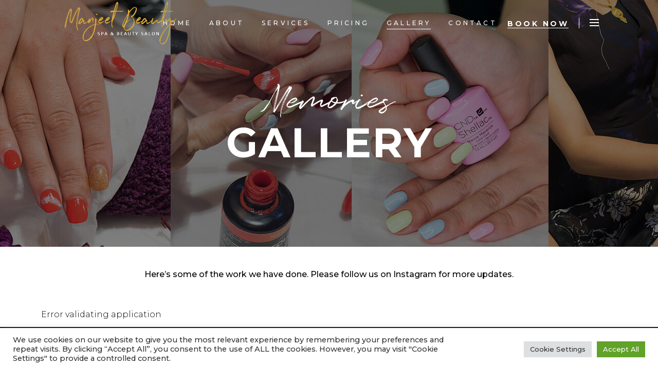

--- FILE ---
content_type: text/html; charset=UTF-8
request_url: https://www.manjeetbeauty.co.uk/gallery/
body_size: 17326
content:
<!DOCTYPE html>
<html lang="en-GB">
<head>
    
            <meta property="og:url" content="https://www.manjeetbeauty.co.uk/gallery/"/>
            <meta property="og:type" content="article"/>
            <meta property="og:title" content="Gallery"/>
            <meta property="og:description" content="Spa &amp; Beauty Salon in Clapham Junction, London"/>
            <meta property="og:image" content=""/>

        
        <meta charset="UTF-8"/>
        <link rel="profile" href="http://gmpg.org/xfn/11"/>
        
                <meta name="viewport" content="width=device-width,initial-scale=1,user-scalable=yes">
        <style type="text/css" media="screen">#ui-datepicker-div.booked_custom_date_picker table.ui-datepicker-calendar tbody td a.ui-state-active,#ui-datepicker-div.booked_custom_date_picker table.ui-datepicker-calendar tbody td a.ui-state-active:hover,body #booked-profile-page input[type=submit].button-primary:hover,body .booked-list-view button.button:hover, body .booked-list-view input[type=submit].button-primary:hover,body table.booked-calendar input[type=submit].button-primary:hover,body .booked-modal input[type=submit].button-primary:hover,body table.booked-calendar th,body table.booked-calendar thead,body table.booked-calendar thead th,body table.booked-calendar .booked-appt-list .timeslot .timeslot-people button:hover,body #booked-profile-page .booked-profile-header,body #booked-profile-page .booked-tabs li.active a,body #booked-profile-page .booked-tabs li.active a:hover,body #booked-profile-page .appt-block .google-cal-button > a:hover,#ui-datepicker-div.booked_custom_date_picker .ui-datepicker-header{ background:#0073AA !important; }body #booked-profile-page input[type=submit].button-primary:hover,body table.booked-calendar input[type=submit].button-primary:hover,body .booked-list-view button.button:hover, body .booked-list-view input[type=submit].button-primary:hover,body .booked-modal input[type=submit].button-primary:hover,body table.booked-calendar th,body table.booked-calendar .booked-appt-list .timeslot .timeslot-people button:hover,body #booked-profile-page .booked-profile-header,body #booked-profile-page .appt-block .google-cal-button > a:hover{ border-color:#0073AA !important; }body table.booked-calendar tr.days,body table.booked-calendar tr.days th,body .booked-calendarSwitcher.calendar,body #booked-profile-page .booked-tabs,#ui-datepicker-div.booked_custom_date_picker table.ui-datepicker-calendar thead,#ui-datepicker-div.booked_custom_date_picker table.ui-datepicker-calendar thead th{ background:#015e8c !important; }body table.booked-calendar tr.days th,body #booked-profile-page .booked-tabs{ border-color:#015e8c !important; }#ui-datepicker-div.booked_custom_date_picker table.ui-datepicker-calendar tbody td.ui-datepicker-today a,#ui-datepicker-div.booked_custom_date_picker table.ui-datepicker-calendar tbody td.ui-datepicker-today a:hover,body #booked-profile-page input[type=submit].button-primary,body table.booked-calendar input[type=submit].button-primary,body .booked-list-view button.button, body .booked-list-view input[type=submit].button-primary,body .booked-list-view button.button, body .booked-list-view input[type=submit].button-primary,body .booked-modal input[type=submit].button-primary,body table.booked-calendar .booked-appt-list .timeslot .timeslot-people button,body #booked-profile-page .booked-profile-appt-list .appt-block.approved .status-block,body #booked-profile-page .appt-block .google-cal-button > a,body .booked-modal p.booked-title-bar,body table.booked-calendar td:hover .date span,body .booked-list-view a.booked_list_date_picker_trigger.booked-dp-active,body .booked-list-view a.booked_list_date_picker_trigger.booked-dp-active:hover,.booked-ms-modal .booked-book-appt /* Multi-Slot Booking */{ background:#56C477; }body #booked-profile-page input[type=submit].button-primary,body table.booked-calendar input[type=submit].button-primary,body .booked-list-view button.button, body .booked-list-view input[type=submit].button-primary,body .booked-list-view button.button, body .booked-list-view input[type=submit].button-primary,body .booked-modal input[type=submit].button-primary,body #booked-profile-page .appt-block .google-cal-button > a,body table.booked-calendar .booked-appt-list .timeslot .timeslot-people button,body .booked-list-view a.booked_list_date_picker_trigger.booked-dp-active,body .booked-list-view a.booked_list_date_picker_trigger.booked-dp-active:hover{ border-color:#56C477; }body .booked-modal .bm-window p i.fa,body .booked-modal .bm-window a,body .booked-appt-list .booked-public-appointment-title,body .booked-modal .bm-window p.appointment-title,.booked-ms-modal.visible:hover .booked-book-appt{ color:#56C477; }.booked-appt-list .timeslot.has-title .booked-public-appointment-title { color:inherit; }</style><meta name='robots' content='index, follow, max-image-preview:large, max-snippet:-1, max-video-preview:-1' />

	<!-- This site is optimized with the Yoast SEO plugin v17.2 - https://yoast.com/wordpress/plugins/seo/ -->
	<title>Gallery - Manjeet Beauty &amp; Spa</title>
	<link rel="canonical" href="https://www.manjeetbeauty.co.uk/gallery/" />
	<meta property="og:locale" content="en_GB" />
	<meta property="og:type" content="article" />
	<meta property="og:title" content="Gallery - Manjeet Beauty &amp; Spa" />
	<meta property="og:description" content="Here’s some of the work we have done. Please follow us on Instagram for more updates. 0 0 0 0 0 0 0 0 0 0 0 0 0 0 0" />
	<meta property="og:url" content="https://www.manjeetbeauty.co.uk/gallery/" />
	<meta property="og:site_name" content="Manjeet Beauty &amp; Spa" />
	<meta property="article:publisher" content="https://www.facebook.com/manjeetbeauty" />
	<meta property="article:modified_time" content="2022-07-22T11:17:44+00:00" />
	<meta property="og:image" content="https://scontent-hel3-1.cdninstagram.com/v/t51.29350-15/209537717_538438650522630_3057064188494111159_n.jpg?_nc_cat=106&#038;ccb=1-7&#038;_nc_sid=8ae9d6&#038;_nc_ohc=kevftwAtgCwAX-8hyyi&#038;_nc_ht=scontent-hel3-1.cdninstagram.com&#038;edm=ANo9K5cEAAAA&#038;oh=00_AT-lmB4H6Wy-St_eWvXAAcAfwwAU0f2d7yoGEDspDhVMzg&#038;oe=62DFDA2A" />
	<meta name="twitter:card" content="summary_large_image" />
	<meta name="twitter:label1" content="Estimated reading time" />
	<meta name="twitter:data1" content="1 minute" />
	<script type="application/ld+json" class="yoast-schema-graph">{"@context":"https://schema.org","@graph":[{"@type":"Organization","@id":"https://www.manjeetbeauty.co.uk/#organization","name":"Manjeet Beauty & Spa","url":"https://www.manjeetbeauty.co.uk/","sameAs":["https://www.facebook.com/manjeetbeauty","https://www.instagram.com/manjeetbeauty/"],"logo":{"@type":"ImageObject","@id":"https://www.manjeetbeauty.co.uk/#logo","inLanguage":"en-GB","url":"https://www.manjeetbeauty.co.uk/wp-content/uploads/2021/06/nail-saloon.jpg","contentUrl":"https://www.manjeetbeauty.co.uk/wp-content/uploads/2021/06/nail-saloon.jpg","width":1600,"height":1067,"caption":"Manjeet Beauty & Spa"},"image":{"@id":"https://www.manjeetbeauty.co.uk/#logo"}},{"@type":"WebSite","@id":"https://www.manjeetbeauty.co.uk/#website","url":"https://www.manjeetbeauty.co.uk/","name":"Manjeet Beauty &amp; Spa","description":"Spa &amp; Beauty Salon in Clapham Junction, London","publisher":{"@id":"https://www.manjeetbeauty.co.uk/#organization"},"potentialAction":[{"@type":"SearchAction","target":{"@type":"EntryPoint","urlTemplate":"https://www.manjeetbeauty.co.uk/?s={search_term_string}"},"query-input":"required name=search_term_string"}],"inLanguage":"en-GB"},{"@type":"ImageObject","@id":"https://www.manjeetbeauty.co.uk/gallery/#primaryimage","inLanguage":"en-GB","url":"https://scontent-hel3-1.cdninstagram.com/v/t51.29350-15/209537717_538438650522630_3057064188494111159_n.jpg?_nc_cat=106&amp;ccb=1-7&amp;_nc_sid=8ae9d6&amp;_nc_ohc=kevftwAtgCwAX-8hyyi&amp;_nc_ht=scontent-hel3-1.cdninstagram.com&amp;edm=ANo9K5cEAAAA&amp;oh=00_AT-lmB4H6Wy-St_eWvXAAcAfwwAU0f2d7yoGEDspDhVMzg&amp;oe=62DFDA2A","contentUrl":"https://scontent-hel3-1.cdninstagram.com/v/t51.29350-15/209537717_538438650522630_3057064188494111159_n.jpg?_nc_cat=106&amp;ccb=1-7&amp;_nc_sid=8ae9d6&amp;_nc_ohc=kevftwAtgCwAX-8hyyi&amp;_nc_ht=scontent-hel3-1.cdninstagram.com&amp;edm=ANo9K5cEAAAA&amp;oh=00_AT-lmB4H6Wy-St_eWvXAAcAfwwAU0f2d7yoGEDspDhVMzg&amp;oe=62DFDA2A"},{"@type":"WebPage","@id":"https://www.manjeetbeauty.co.uk/gallery/#webpage","url":"https://www.manjeetbeauty.co.uk/gallery/","name":"Gallery - Manjeet Beauty &amp; Spa","isPartOf":{"@id":"https://www.manjeetbeauty.co.uk/#website"},"primaryImageOfPage":{"@id":"https://www.manjeetbeauty.co.uk/gallery/#primaryimage"},"datePublished":"2021-06-14T19:24:04+00:00","dateModified":"2022-07-22T11:17:44+00:00","breadcrumb":{"@id":"https://www.manjeetbeauty.co.uk/gallery/#breadcrumb"},"inLanguage":"en-GB","potentialAction":[{"@type":"ReadAction","target":["https://www.manjeetbeauty.co.uk/gallery/"]}]},{"@type":"BreadcrumbList","@id":"https://www.manjeetbeauty.co.uk/gallery/#breadcrumb","itemListElement":[{"@type":"ListItem","position":1,"name":"Home","item":"https://www.manjeetbeauty.co.uk/"},{"@type":"ListItem","position":2,"name":"Gallery"}]}]}</script>
	<!-- / Yoast SEO plugin. -->


<link rel='dns-prefetch' href='//maps.googleapis.com' />
<link rel='dns-prefetch' href='//fonts.googleapis.com' />
<link rel='dns-prefetch' href='//s.w.org' />
<link rel="alternate" type="application/rss+xml" title="Manjeet Beauty &amp; Spa &raquo; Feed" href="https://www.manjeetbeauty.co.uk/feed/" />
<link rel="alternate" type="application/rss+xml" title="Manjeet Beauty &amp; Spa &raquo; Comments Feed" href="https://www.manjeetbeauty.co.uk/comments/feed/" />
		<script type="text/javascript">
			window._wpemojiSettings = {"baseUrl":"https:\/\/s.w.org\/images\/core\/emoji\/13.1.0\/72x72\/","ext":".png","svgUrl":"https:\/\/s.w.org\/images\/core\/emoji\/13.1.0\/svg\/","svgExt":".svg","source":{"concatemoji":"https:\/\/www.manjeetbeauty.co.uk\/wp-includes\/js\/wp-emoji-release.min.js?ver=5.8"}};
			!function(e,a,t){var n,r,o,i=a.createElement("canvas"),p=i.getContext&&i.getContext("2d");function s(e,t){var a=String.fromCharCode;p.clearRect(0,0,i.width,i.height),p.fillText(a.apply(this,e),0,0);e=i.toDataURL();return p.clearRect(0,0,i.width,i.height),p.fillText(a.apply(this,t),0,0),e===i.toDataURL()}function c(e){var t=a.createElement("script");t.src=e,t.defer=t.type="text/javascript",a.getElementsByTagName("head")[0].appendChild(t)}for(o=Array("flag","emoji"),t.supports={everything:!0,everythingExceptFlag:!0},r=0;r<o.length;r++)t.supports[o[r]]=function(e){if(!p||!p.fillText)return!1;switch(p.textBaseline="top",p.font="600 32px Arial",e){case"flag":return s([127987,65039,8205,9895,65039],[127987,65039,8203,9895,65039])?!1:!s([55356,56826,55356,56819],[55356,56826,8203,55356,56819])&&!s([55356,57332,56128,56423,56128,56418,56128,56421,56128,56430,56128,56423,56128,56447],[55356,57332,8203,56128,56423,8203,56128,56418,8203,56128,56421,8203,56128,56430,8203,56128,56423,8203,56128,56447]);case"emoji":return!s([10084,65039,8205,55357,56613],[10084,65039,8203,55357,56613])}return!1}(o[r]),t.supports.everything=t.supports.everything&&t.supports[o[r]],"flag"!==o[r]&&(t.supports.everythingExceptFlag=t.supports.everythingExceptFlag&&t.supports[o[r]]);t.supports.everythingExceptFlag=t.supports.everythingExceptFlag&&!t.supports.flag,t.DOMReady=!1,t.readyCallback=function(){t.DOMReady=!0},t.supports.everything||(n=function(){t.readyCallback()},a.addEventListener?(a.addEventListener("DOMContentLoaded",n,!1),e.addEventListener("load",n,!1)):(e.attachEvent("onload",n),a.attachEvent("onreadystatechange",function(){"complete"===a.readyState&&t.readyCallback()})),(n=t.source||{}).concatemoji?c(n.concatemoji):n.wpemoji&&n.twemoji&&(c(n.twemoji),c(n.wpemoji)))}(window,document,window._wpemojiSettings);
		</script>
		<style type="text/css">
img.wp-smiley,
img.emoji {
	display: inline !important;
	border: none !important;
	box-shadow: none !important;
	height: 1em !important;
	width: 1em !important;
	margin: 0 .07em !important;
	vertical-align: -0.1em !important;
	background: none !important;
	padding: 0 !important;
}
</style>
	<link rel='stylesheet' id='wp-block-library-css'  href='https://www.manjeetbeauty.co.uk/wp-includes/css/dist/block-library/style.min.css?ver=5.8' type='text/css' media='all' />
<link rel='stylesheet' id='booked-icons-css'  href='https://www.manjeetbeauty.co.uk/wp-content/plugins/booked/assets/css/icons.css?ver=2.3.5' type='text/css' media='all' />
<link rel='stylesheet' id='booked-tooltipster-css'  href='https://www.manjeetbeauty.co.uk/wp-content/plugins/booked/assets/js/tooltipster/css/tooltipster.css?ver=3.3.0' type='text/css' media='all' />
<link rel='stylesheet' id='booked-tooltipster-theme-css'  href='https://www.manjeetbeauty.co.uk/wp-content/plugins/booked/assets/js/tooltipster/css/themes/tooltipster-light.css?ver=3.3.0' type='text/css' media='all' />
<link rel='stylesheet' id='booked-animations-css'  href='https://www.manjeetbeauty.co.uk/wp-content/plugins/booked/assets/css/animations.css?ver=2.3.5' type='text/css' media='all' />
<link rel='stylesheet' id='booked-css-css'  href='https://www.manjeetbeauty.co.uk/wp-content/plugins/booked/dist/booked.css?ver=2.3.5' type='text/css' media='all' />
<link rel='stylesheet' id='contact-form-7-css'  href='https://www.manjeetbeauty.co.uk/wp-content/plugins/contact-form-7/includes/css/styles.css?ver=5.4.2' type='text/css' media='all' />
<link rel='stylesheet' id='cookie-law-info-css'  href='https://www.manjeetbeauty.co.uk/wp-content/plugins/cookie-law-info/public/css/cookie-law-info-public.css?ver=2.0.5' type='text/css' media='all' />
<link rel='stylesheet' id='cookie-law-info-gdpr-css'  href='https://www.manjeetbeauty.co.uk/wp-content/plugins/cookie-law-info/public/css/cookie-law-info-gdpr.css?ver=2.0.5' type='text/css' media='all' />
<link rel='stylesheet' id='rs-plugin-settings-css'  href='https://www.manjeetbeauty.co.uk/wp-content/plugins/revslider/public/assets/css/rs6.css?ver=6.4.11' type='text/css' media='all' />
<style id='rs-plugin-settings-inline-css' type='text/css'>
#rs-demo-id {}
</style>
<link rel='stylesheet' id='swiper-css'  href='https://www.manjeetbeauty.co.uk/wp-content/plugins/qi-addons-for-elementor/assets/plugins/swiper/swiper.min.css?ver=5.8' type='text/css' media='all' />
<link rel='stylesheet' id='qi-addons-for-elementor-grid-style-css'  href='https://www.manjeetbeauty.co.uk/wp-content/plugins/qi-addons-for-elementor/assets/css/grid.min.css?ver=5.8' type='text/css' media='all' />
<link rel='stylesheet' id='qi-addons-for-elementor-helper-parts-style-css'  href='https://www.manjeetbeauty.co.uk/wp-content/plugins/qi-addons-for-elementor/assets/css/helper-parts.min.css?ver=5.8' type='text/css' media='all' />
<link rel='stylesheet' id='qi-addons-for-elementor-style-css'  href='https://www.manjeetbeauty.co.uk/wp-content/plugins/qi-addons-for-elementor/assets/css/main.min.css?ver=5.8' type='text/css' media='all' />
<link rel='stylesheet' id='curly-mkdf-default-style-css'  href='https://www.manjeetbeauty.co.uk/wp-content/themes/curly/style.css?ver=5.8' type='text/css' media='all' />
<link rel='stylesheet' id='curly-mkdf-child-style-css'  href='https://www.manjeetbeauty.co.uk/wp-content/themes/curly-child/style.css?ver=5.8' type='text/css' media='all' />
<link rel='stylesheet' id='curly-mkdf-modules-css'  href='https://www.manjeetbeauty.co.uk/wp-content/themes/curly/assets/css/modules.min.css?ver=5.8' type='text/css' media='all' />
<style id='curly-mkdf-modules-inline-css' type='text/css'>
.page-id-6339.mkdf-boxed .mkdf-wrapper { background-attachment: fixed;}.page-id-6339.mkdf-paspartu-enabled .mkdf-wrapper { padding: 5px;}.mkdf-paspartu-enabled .mkdf-page-header .mkdf-fixed-wrapper.fixed, .mkdf-paspartu-enabled .mkdf-sticky-header, .mkdf-paspartu-enabled .mkdf-mobile-header.mobile-header-appear .mkdf-mobile-header-inner { left: 5px;width: calc(100% - 10px);}.mkdf-paspartu-enabled.mkdf-fixed-paspartu-enabled .mkdf-page-header .mkdf-fixed-wrapper.fixed, .mkdf-paspartu-enabled.mkdf-fixed-paspartu-enabled .mkdf-sticky-header.header-appear, .mkdf-paspartu-enabled.mkdf-fixed-paspartu-enabled .mkdf-mobile-header.mobile-header-appear .mkdf-mobile-header-inner { margin-top: 5px;}.page-id-6339 .mkdf-page-header .mkdf-menu-area { background-color: rgba(255, 255, 255, 0);}.page-id-6339 .mkdf-content .mkdf-content-inner > .mkdf-container > .mkdf-container-inner, .page-id-6339 .mkdf-content .mkdf-content-inner > .mkdf-full-width > .mkdf-full-width-inner { padding: 0PX;}.page-id-6339 .mkdf-content .mkdf-content-inner > .mkdf-container > .mkdf-container-inner, .page-id-6339 .mkdf-content .mkdf-content-inner > .mkdf-full-width > .mkdf-full-width-inner { padding: 0PX;}.mkdf-smooth-transition-loader { background-color: #0a0a0a;}
</style>
<link rel='stylesheet' id='curly-mkdf-font_awesome-css'  href='https://www.manjeetbeauty.co.uk/wp-content/themes/curly/assets/css/font-awesome/css/font-awesome.min.css?ver=5.8' type='text/css' media='all' />
<link rel='stylesheet' id='mediaelement-css'  href='https://www.manjeetbeauty.co.uk/wp-includes/js/mediaelement/mediaelementplayer-legacy.min.css?ver=4.2.16' type='text/css' media='all' />
<link rel='stylesheet' id='wp-mediaelement-css'  href='https://www.manjeetbeauty.co.uk/wp-includes/js/mediaelement/wp-mediaelement.min.css?ver=5.8' type='text/css' media='all' />
<link rel='stylesheet' id='curly-business-style-css'  href='https://www.manjeetbeauty.co.uk/wp-content/plugins/curly-business/assets/css/business.min.css?ver=5.8' type='text/css' media='all' />
<link rel='stylesheet' id='curly-business-responsive-style-css'  href='https://www.manjeetbeauty.co.uk/wp-content/plugins/curly-business/assets/css/business-responsive.min.css?ver=5.8' type='text/css' media='all' />
<link rel='stylesheet' id='curly-mkdf-style-dynamic-css'  href='https://www.manjeetbeauty.co.uk/wp-content/themes/curly/assets/css/style_dynamic.css?ver=1714777196' type='text/css' media='all' />
<link rel='stylesheet' id='curly-mkdf-modules-responsive-css'  href='https://www.manjeetbeauty.co.uk/wp-content/themes/curly/assets/css/modules-responsive.min.css?ver=5.8' type='text/css' media='all' />
<link rel='stylesheet' id='curly-mkdf-style-dynamic-responsive-css'  href='https://www.manjeetbeauty.co.uk/wp-content/themes/curly/assets/css/style_dynamic_responsive.css?ver=1714777196' type='text/css' media='all' />
<link rel='stylesheet' id='curly-mkdf-google-fonts-css'  href='https://fonts.googleapis.com/css?family=Montserrat%3A300%2C500%2C700&#038;subset=latin-ext&#038;ver=1.0.0' type='text/css' media='all' />
<link rel='stylesheet' id='curly-core-dashboard-style-css'  href='https://www.manjeetbeauty.co.uk/wp-content/plugins/curly-core/core-dashboard/assets/css/core-dashboard.min.css?ver=5.8' type='text/css' media='all' />
<link rel='stylesheet' id='elementor-icons-css'  href='https://www.manjeetbeauty.co.uk/wp-content/plugins/elementor/assets/lib/eicons/css/elementor-icons.min.css?ver=5.11.0' type='text/css' media='all' />
<link rel='stylesheet' id='elementor-animations-css'  href='https://www.manjeetbeauty.co.uk/wp-content/plugins/elementor/assets/lib/animations/animations.min.css?ver=3.2.4' type='text/css' media='all' />
<link rel='stylesheet' id='elementor-frontend-css'  href='https://www.manjeetbeauty.co.uk/wp-content/plugins/elementor/assets/css/frontend.min.css?ver=3.2.4' type='text/css' media='all' />
<style id='elementor-frontend-inline-css' type='text/css'>
@font-face{font-family:eicons;src:url(https://www.manjeetbeauty.co.uk/wp-content/plugins/elementor/assets/lib/eicons/fonts/eicons.eot?5.10.0);src:url(https://www.manjeetbeauty.co.uk/wp-content/plugins/elementor/assets/lib/eicons/fonts/eicons.eot?5.10.0#iefix) format("embedded-opentype"),url(https://www.manjeetbeauty.co.uk/wp-content/plugins/elementor/assets/lib/eicons/fonts/eicons.woff2?5.10.0) format("woff2"),url(https://www.manjeetbeauty.co.uk/wp-content/plugins/elementor/assets/lib/eicons/fonts/eicons.woff?5.10.0) format("woff"),url(https://www.manjeetbeauty.co.uk/wp-content/plugins/elementor/assets/lib/eicons/fonts/eicons.ttf?5.10.0) format("truetype"),url(https://www.manjeetbeauty.co.uk/wp-content/plugins/elementor/assets/lib/eicons/fonts/eicons.svg?5.10.0#eicon) format("svg");font-weight:400;font-style:normal}
</style>
<link rel='stylesheet' id='elementor-post-12-css'  href='https://www.manjeetbeauty.co.uk/wp-content/uploads/elementor/css/post-12.css?ver=1714780162' type='text/css' media='all' />
<link rel='stylesheet' id='powerpack-frontend-css'  href='https://www.manjeetbeauty.co.uk/wp-content/plugins/powerpack-lite-for-elementor/assets/css/frontend.css?ver=2.3.6' type='text/css' media='all' />
<link rel='stylesheet' id='elementor-post-6339-css'  href='https://www.manjeetbeauty.co.uk/wp-content/uploads/elementor/css/post-6339.css?ver=1714780524' type='text/css' media='all' />
<link rel='stylesheet' id='google-fonts-1-css'  href='https://fonts.googleapis.com/css?family=Roboto%3A100%2C100italic%2C200%2C200italic%2C300%2C300italic%2C400%2C400italic%2C500%2C500italic%2C600%2C600italic%2C700%2C700italic%2C800%2C800italic%2C900%2C900italic%7CRoboto+Slab%3A100%2C100italic%2C200%2C200italic%2C300%2C300italic%2C400%2C400italic%2C500%2C500italic%2C600%2C600italic%2C700%2C700italic%2C800%2C800italic%2C900%2C900italic&#038;display=auto&#038;ver=5.8' type='text/css' media='all' />
<script type='text/javascript' id='jquery-core-js-extra'>
/* <![CDATA[ */
var pp = {"ajax_url":"https:\/\/www.manjeetbeauty.co.uk\/wp-admin\/admin-ajax.php"};
/* ]]> */
</script>
<script type='text/javascript' src='https://www.manjeetbeauty.co.uk/wp-includes/js/jquery/jquery.min.js?ver=3.6.0' id='jquery-core-js'></script>
<script type='text/javascript' src='https://www.manjeetbeauty.co.uk/wp-includes/js/jquery/jquery-migrate.min.js?ver=3.3.2' id='jquery-migrate-js'></script>
<script type='text/javascript' id='cookie-law-info-js-extra'>
/* <![CDATA[ */
var Cli_Data = {"nn_cookie_ids":["cookielawinfo-checkbox-functional","PHPSESSID","cookielawinfo-checkbox-necessary","cookielawinfo-checkbox-performance","cookielawinfo-checkbox-analytics","cookielawinfo-checkbox-advertisement","cookielawinfo-checkbox-others"],"cookielist":[],"non_necessary_cookies":{"necessary":["PHPSESSID"]},"ccpaEnabled":"","ccpaRegionBased":"","ccpaBarEnabled":"","strictlyEnabled":["necessary","obligatoire"],"ccpaType":"gdpr","js_blocking":"1","custom_integration":"","triggerDomRefresh":"","secure_cookies":""};
var cli_cookiebar_settings = {"animate_speed_hide":"500","animate_speed_show":"500","background":"#FFF","border":"#b1a6a6c2","border_on":"","button_1_button_colour":"#61a229","button_1_button_hover":"#4e8221","button_1_link_colour":"#fff","button_1_as_button":"1","button_1_new_win":"","button_2_button_colour":"#333","button_2_button_hover":"#292929","button_2_link_colour":"#444","button_2_as_button":"","button_2_hidebar":"","button_3_button_colour":"#dedfe0","button_3_button_hover":"#b2b2b3","button_3_link_colour":"#333333","button_3_as_button":"1","button_3_new_win":"","button_4_button_colour":"#dedfe0","button_4_button_hover":"#b2b2b3","button_4_link_colour":"#333333","button_4_as_button":"1","button_7_button_colour":"#61a229","button_7_button_hover":"#4e8221","button_7_link_colour":"#fff","button_7_as_button":"1","button_7_new_win":"","font_family":"inherit","header_fix":"","notify_animate_hide":"1","notify_animate_show":"","notify_div_id":"#cookie-law-info-bar","notify_position_horizontal":"right","notify_position_vertical":"bottom","scroll_close":"","scroll_close_reload":"","accept_close_reload":"","reject_close_reload":"","showagain_tab":"","showagain_background":"#fff","showagain_border":"#000","showagain_div_id":"#cookie-law-info-again","showagain_x_position":"100px","text":"#333333","show_once_yn":"1","show_once":"10000","logging_on":"","as_popup":"","popup_overlay":"1","bar_heading_text":"","cookie_bar_as":"banner","popup_showagain_position":"bottom-right","widget_position":"left"};
var log_object = {"ajax_url":"https:\/\/www.manjeetbeauty.co.uk\/wp-admin\/admin-ajax.php"};
/* ]]> */
</script>
<script type='text/javascript' src='https://www.manjeetbeauty.co.uk/wp-content/plugins/cookie-law-info/public/js/cookie-law-info-public.js?ver=2.0.5' id='cookie-law-info-js'></script>
<script type='text/javascript' src='https://www.manjeetbeauty.co.uk/wp-content/plugins/revslider/public/assets/js/rbtools.min.js?ver=6.4.8' id='tp-tools-js'></script>
<script type='text/javascript' src='https://www.manjeetbeauty.co.uk/wp-content/plugins/revslider/public/assets/js/rs6.min.js?ver=6.4.11' id='revmin-js'></script>
<link rel="https://api.w.org/" href="https://www.manjeetbeauty.co.uk/wp-json/" /><link rel="alternate" type="application/json" href="https://www.manjeetbeauty.co.uk/wp-json/wp/v2/pages/6339" /><link rel="EditURI" type="application/rsd+xml" title="RSD" href="https://www.manjeetbeauty.co.uk/xmlrpc.php?rsd" />
<link rel="wlwmanifest" type="application/wlwmanifest+xml" href="https://www.manjeetbeauty.co.uk/wp-includes/wlwmanifest.xml" /> 
<meta name="generator" content="WordPress 5.8" />
<link rel='shortlink' href='https://www.manjeetbeauty.co.uk/?p=6339' />
<link rel="alternate" type="application/json+oembed" href="https://www.manjeetbeauty.co.uk/wp-json/oembed/1.0/embed?url=https%3A%2F%2Fwww.manjeetbeauty.co.uk%2Fgallery%2F" />
<link rel="alternate" type="text/xml+oembed" href="https://www.manjeetbeauty.co.uk/wp-json/oembed/1.0/embed?url=https%3A%2F%2Fwww.manjeetbeauty.co.uk%2Fgallery%2F&#038;format=xml" />

		<!-- GA Google Analytics @ https://m0n.co/ga -->
		<script async src="https://www.googletagmanager.com/gtag/js?id=G-0123GGEFT9"></script>
		<script>
			window.dataLayer = window.dataLayer || [];
			function gtag(){dataLayer.push(arguments);}
			gtag('js', new Date());
			gtag('config', 'G-0123GGEFT9');
		</script>

	<meta name="generator" content="Powered by WPBakery Page Builder - drag and drop page builder for WordPress."/>
<meta name="generator" content="Powered by Slider Revolution 6.4.11 - responsive, Mobile-Friendly Slider Plugin for WordPress with comfortable drag and drop interface." />
<link rel="icon" href="https://www.manjeetbeauty.co.uk/wp-content/uploads/2021/07/cropped-android-chrome-192x192-1-32x32.png" sizes="32x32" />
<link rel="icon" href="https://www.manjeetbeauty.co.uk/wp-content/uploads/2021/07/cropped-android-chrome-192x192-1-192x192.png" sizes="192x192" />
<link rel="apple-touch-icon" href="https://www.manjeetbeauty.co.uk/wp-content/uploads/2021/07/cropped-android-chrome-192x192-1-180x180.png" />
<meta name="msapplication-TileImage" content="https://www.manjeetbeauty.co.uk/wp-content/uploads/2021/07/cropped-android-chrome-192x192-1-270x270.png" />
<script type="text/javascript">function setREVStartSize(e){
			//window.requestAnimationFrame(function() {				 
				window.RSIW = window.RSIW===undefined ? window.innerWidth : window.RSIW;	
				window.RSIH = window.RSIH===undefined ? window.innerHeight : window.RSIH;	
				try {								
					var pw = document.getElementById(e.c).parentNode.offsetWidth,
						newh;
					pw = pw===0 || isNaN(pw) ? window.RSIW : pw;
					e.tabw = e.tabw===undefined ? 0 : parseInt(e.tabw);
					e.thumbw = e.thumbw===undefined ? 0 : parseInt(e.thumbw);
					e.tabh = e.tabh===undefined ? 0 : parseInt(e.tabh);
					e.thumbh = e.thumbh===undefined ? 0 : parseInt(e.thumbh);
					e.tabhide = e.tabhide===undefined ? 0 : parseInt(e.tabhide);
					e.thumbhide = e.thumbhide===undefined ? 0 : parseInt(e.thumbhide);
					e.mh = e.mh===undefined || e.mh=="" || e.mh==="auto" ? 0 : parseInt(e.mh,0);		
					if(e.layout==="fullscreen" || e.l==="fullscreen") 						
						newh = Math.max(e.mh,window.RSIH);					
					else{					
						e.gw = Array.isArray(e.gw) ? e.gw : [e.gw];
						for (var i in e.rl) if (e.gw[i]===undefined || e.gw[i]===0) e.gw[i] = e.gw[i-1];					
						e.gh = e.el===undefined || e.el==="" || (Array.isArray(e.el) && e.el.length==0)? e.gh : e.el;
						e.gh = Array.isArray(e.gh) ? e.gh : [e.gh];
						for (var i in e.rl) if (e.gh[i]===undefined || e.gh[i]===0) e.gh[i] = e.gh[i-1];
											
						var nl = new Array(e.rl.length),
							ix = 0,						
							sl;					
						e.tabw = e.tabhide>=pw ? 0 : e.tabw;
						e.thumbw = e.thumbhide>=pw ? 0 : e.thumbw;
						e.tabh = e.tabhide>=pw ? 0 : e.tabh;
						e.thumbh = e.thumbhide>=pw ? 0 : e.thumbh;					
						for (var i in e.rl) nl[i] = e.rl[i]<window.RSIW ? 0 : e.rl[i];
						sl = nl[0];									
						for (var i in nl) if (sl>nl[i] && nl[i]>0) { sl = nl[i]; ix=i;}															
						var m = pw>(e.gw[ix]+e.tabw+e.thumbw) ? 1 : (pw-(e.tabw+e.thumbw)) / (e.gw[ix]);					
						newh =  (e.gh[ix] * m) + (e.tabh + e.thumbh);
					}				
					if(window.rs_init_css===undefined) window.rs_init_css = document.head.appendChild(document.createElement("style"));					
					document.getElementById(e.c).height = newh+"px";
					window.rs_init_css.innerHTML += "#"+e.c+"_wrapper { height: "+newh+"px }";				
				} catch(e){
					console.log("Failure at Presize of Slider:" + e)
				}					   
			//});
		  };</script>
<noscript><style> .wpb_animate_when_almost_visible { opacity: 1; }</style></noscript></head>
<body class="page-template page-template-full-width page-template-full-width-php page page-id-6339 mkdf-business-2.0.1 curly-core-2.0.3 qodef-qi--no-touch qi-addons-for-elementor-1.2.2 curly child-child-ver-1.0.0 curly-ver-2.3.1 mkdf-smooth-scroll mkdf-grid-1300 mkdf-wide-dropdown-menu-content-in-grid mkdf-light-header mkdf-sticky-header-on-scroll-down-up mkdf-dropdown-animate-height mkdf-header-standard mkdf-menu-area-shadow-disable mkdf-menu-area-in-grid-shadow-disable mkdf-menu-area-border-disable mkdf-menu-area-in-grid-border-disable mkdf-header-logo-area-in-grid-padding mkdf-side-menu-slide-from-right mkdf-default-mobile-header mkdf-sticky-up-mobile-header wpb-js-composer js-comp-ver-6.6.0 vc_responsive elementor-default elementor-kit-12 elementor-page elementor-page-6339" itemscope itemtype="http://schema.org/WebPage">
<section class="mkdf-side-menu">
    <a class="mkdf-close-side-menu mkdf-close-side-menu-svg-path" href="#">
        <svg xmlns="http://www.w3.org/2000/svg" xmlns:xlink="http://www.w3.org/1999/xlink" x="0px" y="0px"
  width="18px" height="18px" viewBox="0 0 18 18" enable-background="new 0 0 18 18" xml:space="preserve">
<rect x="-0.5" y="8" transform="matrix(0.7071 -0.7071 0.7071 0.7071 -3.7279 9)" width="19.001" height="2"/>
<rect x="-0.5" y="8" transform="matrix(0.7071 0.7071 -0.7071 0.7071 9.0003 -3.7281)" width="19" height="2"/>
</svg>    </a>
    <div id="media_image-8" class="widget mkdf-sidearea widget_media_image"><a href="/"><img width="913" height="350" src="https://www.manjeetbeauty.co.uk/wp-content/uploads/2021/07/logo-modern-white.png" class="image wp-image-6829  attachment-full size-full" alt="" loading="lazy" style="max-width: 100%; height: auto;" srcset="https://www.manjeetbeauty.co.uk/wp-content/uploads/2021/07/logo-modern-white.png 913w, https://www.manjeetbeauty.co.uk/wp-content/uploads/2021/07/logo-modern-white-300x115.png 300w, https://www.manjeetbeauty.co.uk/wp-content/uploads/2021/07/logo-modern-white-768x294.png 768w" sizes="(max-width: 913px) 100vw, 913px" /></a></div>			
			<div class="widget mkdf-working-hours-widget ">
								<div class="mkdf-wh-wrapper" style="width: 100%">
					<div class="mkdf-wh-holder">
    <div class="mkdf-wh-holder-inner">

        
                    <ul class="mkdf-wh-items">
                                    <li class="mkdf-wh-item clearfix">
                        <p class="mkdf-wh-day">
                        Working Days                        </p>
                        <p class="mkdf-wh-hours">
                                                    <span class="mkdf-wh-from">10AM</span>
                                                                            <span class="mkdf-wh-delimiter">-</span>
                            <span class="mkdf-wh-to">8:30PM</span>
                                                </p>
                    </li>
                                    <li class="mkdf-wh-item clearfix">
                        <p class="mkdf-wh-day">
                        Saturday                        </p>
                        <p class="mkdf-wh-hours">
                                                    <span class="mkdf-wh-from">09.00 AM</span>
                                                                            <span class="mkdf-wh-delimiter">-</span>
                            <span class="mkdf-wh-to">08:30 PM</span>
                                                </p>
                    </li>
                                    <li class="mkdf-wh-item clearfix">
                        <p class="mkdf-wh-day">
                        Sunday                        </p>
                        <p class="mkdf-wh-hours">
                                                    <span class="mkdf-wh-from">Closed</span>
                                                                        </p>
                    </li>
                            </ul>
        
    </div>
</div>				</div>
			</div>
		<div class="widget mkdf-social-icons-group-widget text-align-left">									<a class="mkdf-social-icon-widget-holder mkdf-icon-has-hover"  style="font-size: 15px"					   href="https://www.facebook.com/QodeInteractive/" target="_blank">
						<span class="mkdf-social-icon-widget fa fa-facebook"></span>					</a>
																	<a class="mkdf-social-icon-widget-holder mkdf-icon-has-hover"  style="font-size: 15px"					   href="https://www.instagram.com/qodeinteractive/" target="_blank">
						<span class="mkdf-social-icon-widget fa fa-instagram"></span>					</a>
																</div></section>
<div class="mkdf-wrapper">
    <div class="mkdf-wrapper-inner">
        
    <header class="mkdf-page-header">
        
        
            <div class="mkdf-menu-area mkdf-menu-center">
                
                                <div class="mkdf-grid">
                    
                    <div class="mkdf-vertical-align-containers">
                        <div class="mkdf-position-left"><!--
				 -->
                            <div class="mkdf-position-left-inner">
                                

    <div class="mkdf-logo-wrapper">
        <a itemprop="url" href="https://www.manjeetbeauty.co.uk/" style="height: 175px;">
            <img itemprop="image" class="mkdf-normal-logo" src="https://www.manjeetbeauty.co.uk/wp-content/uploads/2021/07/logo-modern-dark.png"  alt="logo"/>
                            <img itemprop="image" class="mkdf-dark-logo" src="https://www.manjeetbeauty.co.uk/wp-content/uploads/2021/07/logo-modern-dark.png"  alt="dark logo"/>                            <img itemprop="image" class="mkdf-light-logo" src="https://www.manjeetbeauty.co.uk/wp-content/uploads/2021/07/logo-modern-white.png"  alt="light logo"/>        </a>
    </div>

                                                            </div>
                        </div>
                                                    <div class="mkdf-position-center"><!--
					 -->
                                <div class="mkdf-position-center-inner">
                                    
    <nav class="mkdf-main-menu mkdf-drop-down mkdf-default-nav">
        <ul id="menu-main-menu-navigation" class="clearfix"><li id="nav-menu-item-5476" class="menu-item menu-item-type-custom menu-item-object-custom  narrow"><a href="/" class=""><span class="item_outer"><span class="item_text">Home</span></span></a></li>
<li id="nav-menu-item-5504" class="menu-item menu-item-type-post_type menu-item-object-page  narrow"><a href="https://www.manjeetbeauty.co.uk/about/" class=""><span class="item_outer"><span class="item_text">About</span></span></a></li>
<li id="nav-menu-item-5593" class="menu-item menu-item-type-post_type menu-item-object-page  narrow"><a href="https://www.manjeetbeauty.co.uk/services/" class=""><span class="item_outer"><span class="item_text">Services</span></span></a></li>
<li id="nav-menu-item-5503" class="menu-item menu-item-type-post_type menu-item-object-page  narrow"><a href="https://www.manjeetbeauty.co.uk/pricing-list/" class=""><span class="item_outer"><span class="item_text">Pricing</span></span></a></li>
<li id="nav-menu-item-6357" class="menu-item menu-item-type-post_type menu-item-object-page current-menu-item page_item page-item-6339 current_page_item mkdf-active-item narrow"><a href="https://www.manjeetbeauty.co.uk/gallery/" class=" current "><span class="item_outer"><span class="item_text">Gallery</span></span></a></li>
<li id="nav-menu-item-5505" class="menu-item menu-item-type-post_type menu-item-object-page  narrow"><a href="https://www.manjeetbeauty.co.uk/contact/" class=""><span class="item_outer"><span class="item_text">Contact</span></span></a></li>
</ul>    </nav>

                                </div>
                            </div>
                                                <div class="mkdf-position-right"><!--
				 -->
                            <div class="mkdf-position-right-inner">
                                                                <div class="widget mkdf-button-widget"><a itemprop="url" href="/book" target="_self" style="margin: 0px 20px 0px 0px" class="mkdf-btn mkdf-btn-medium mkdf-btn-simple"  >
    <span class="mkdf-btn-text">Book Now</span>
    </a></div><div class="widget mkdf-separator-widget"><div class="mkdf-separator-holder clearfix  mkdf-separator-center mkdf-separator-normal">
    <div class="mkdf-separator" style="border-style: solid;width: 1px;border-bottom-width: 20px"></div>
</div>
</div>			
			<a class="mkdf-side-menu-button-opener mkdf-icon-has-hover mkdf-side-menu-button-opener-svg-path" 					href="javascript:void(0)" style="margin: 0px 0px 0px 20px">
								<span class="mkdf-side-menu-icon">
				<svg xmlns="http://www.w3.org/2000/svg" xmlns:xlink="http://www.w3.org/1999/xlink" x="0px" y="0px"
  width="18px" height="14px" viewBox="0 0 18 14" enable-background="new 0 0 18 14" xml:space="preserve">
<path d="M0,14h18v-2H0V14z M0,8h18V6H0V8z M0,2h18v-2.001H0V2z"/>
</svg>            </span>
			</a>
		                            </div>
                        </div>
                    </div>

                                    </div>
                        </div>

            
        
    <div class="mkdf-sticky-header">
                <div class="mkdf-sticky-holder mkdf-menu-center">
                            <div class="mkdf-vertical-align-containers">
                    <div class="mkdf-position-left"><!--
                 -->
                        <div class="mkdf-position-left-inner">
                            

    <div class="mkdf-logo-wrapper">
        <a itemprop="url" href="https://www.manjeetbeauty.co.uk/" style="height: 175px;">
            <img itemprop="image" class="mkdf-normal-logo" src="https://www.manjeetbeauty.co.uk/wp-content/uploads/2021/07/logo-modern-white.png"  alt="logo"/>
                            <img itemprop="image" class="mkdf-dark-logo" src="https://www.manjeetbeauty.co.uk/wp-content/uploads/2021/07/logo-modern-dark.png"  alt="dark logo"/>                            <img itemprop="image" class="mkdf-light-logo" src="https://www.manjeetbeauty.co.uk/wp-content/uploads/2021/07/logo-modern-white.png"  alt="light logo"/>        </a>
    </div>

                                                    </div>
                    </div>
                                            <div class="mkdf-position-center"><!--
                     -->
                            <div class="mkdf-position-center-inner">
                                
    <nav class="mkdf-main-menu mkdf-drop-down mkdf-sticky-nav">
        <ul id="menu-main-menu-navigation-1" class="clearfix"><li id="sticky-nav-menu-item-5476" class="menu-item menu-item-type-custom menu-item-object-custom  narrow"><a href="/" class=""><span class="item_outer"><span class="item_text">Home</span><span class="plus"></span></span></a></li>
<li id="sticky-nav-menu-item-5504" class="menu-item menu-item-type-post_type menu-item-object-page  narrow"><a href="https://www.manjeetbeauty.co.uk/about/" class=""><span class="item_outer"><span class="item_text">About</span><span class="plus"></span></span></a></li>
<li id="sticky-nav-menu-item-5593" class="menu-item menu-item-type-post_type menu-item-object-page  narrow"><a href="https://www.manjeetbeauty.co.uk/services/" class=""><span class="item_outer"><span class="item_text">Services</span><span class="plus"></span></span></a></li>
<li id="sticky-nav-menu-item-5503" class="menu-item menu-item-type-post_type menu-item-object-page  narrow"><a href="https://www.manjeetbeauty.co.uk/pricing-list/" class=""><span class="item_outer"><span class="item_text">Pricing</span><span class="plus"></span></span></a></li>
<li id="sticky-nav-menu-item-6357" class="menu-item menu-item-type-post_type menu-item-object-page current-menu-item page_item page-item-6339 current_page_item mkdf-active-item narrow"><a href="https://www.manjeetbeauty.co.uk/gallery/" class=" current "><span class="item_outer"><span class="item_text">Gallery</span><span class="plus"></span></span></a></li>
<li id="sticky-nav-menu-item-5505" class="menu-item menu-item-type-post_type menu-item-object-page  narrow"><a href="https://www.manjeetbeauty.co.uk/contact/" class=""><span class="item_outer"><span class="item_text">Contact</span><span class="plus"></span></span></a></li>
</ul>    </nav>

                            </div>
                        </div>
                                        <div class="mkdf-position-right"><!--
                 -->
                        <div class="mkdf-position-right-inner">
                                                        <div class="widget mkdf-button-widget"><a itemprop="url" href="/book" target="_self" style="margin: 0px 20px 0px 0px" class="mkdf-btn mkdf-btn-medium mkdf-btn-simple"  >
    <span class="mkdf-btn-text">Book Now</span>
    </a></div><div class="widget mkdf-separator-widget"><div class="mkdf-separator-holder clearfix  mkdf-separator-center mkdf-separator-normal">
    <div class="mkdf-separator" style="border-color: #ebebeb;border-style: solid;width: 1px;border-bottom-width: 20px"></div>
</div>
</div>			
			<a class="mkdf-side-menu-button-opener mkdf-icon-has-hover mkdf-side-menu-button-opener-svg-path" 					href="javascript:void(0)" style="margin: 0px 0px 0px 20px">
								<span class="mkdf-side-menu-icon">
				<svg xmlns="http://www.w3.org/2000/svg" xmlns:xlink="http://www.w3.org/1999/xlink" x="0px" y="0px"
  width="18px" height="14px" viewBox="0 0 18 14" enable-background="new 0 0 18 14" xml:space="preserve">
<path d="M0,14h18v-2H0V14z M0,8h18V6H0V8z M0,2h18v-2.001H0V2z"/>
</svg>            </span>
			</a>
		                        </div>
                    </div>
                </div>
                        </div>
            </div>


            </header>


    <header class="mkdf-mobile-header">
        
        <div class="mkdf-mobile-header-inner">
            <div class="mkdf-mobile-header-holder">
                <div class="mkdf-grid">
                    <div class="mkdf-vertical-align-containers">
                        <div class="mkdf-vertical-align-containers">
                                                            <div class="mkdf-mobile-menu-opener mkdf-mobile-menu-opener-icon-pack">
                                    <a href="javascript:void(0)">
									<span class="mkdf-mobile-menu-icon">
										<i class="mkdf-icon-font-awesome fa fa-bars "></i>									</span>
                                                                            </a>
                                </div>
                                                        <div class="mkdf-position-center"><!--
						 -->
                                <div class="mkdf-position-center-inner">
                                    

    <div class="mkdf-mobile-logo-wrapper">
        <a itemprop="url" href="https://www.manjeetbeauty.co.uk/" style="height: 50px">
            <img itemprop="image" src="https://www.manjeetbeauty.co.uk/wp-content/uploads/2021/07/logo-modern-dark-mobile.png"  alt="Mobile Logo"/>
        </a>
    </div>

                                </div>
                            </div>
                            <div class="mkdf-position-right"><!--
						 -->
                                <div class="mkdf-position-right-inner">
                                                                    </div>
                            </div>
                        </div>
                    </div>
                </div>
            </div>
            <nav class="mkdf-mobile-nav" role="navigation" aria-label="Mobile Menu">
        <div class="mkdf-grid">
	        <ul id="menu-main-menu-navigation-2" class=""><li id="mobile-menu-item-5476" class="menu-item menu-item-type-custom menu-item-object-custom "><a href="/" class=""><span>Home</span></a></li>
<li id="mobile-menu-item-5504" class="menu-item menu-item-type-post_type menu-item-object-page "><a href="https://www.manjeetbeauty.co.uk/about/" class=""><span>About</span></a></li>
<li id="mobile-menu-item-5593" class="menu-item menu-item-type-post_type menu-item-object-page "><a href="https://www.manjeetbeauty.co.uk/services/" class=""><span>Services</span></a></li>
<li id="mobile-menu-item-5503" class="menu-item menu-item-type-post_type menu-item-object-page "><a href="https://www.manjeetbeauty.co.uk/pricing-list/" class=""><span>Pricing</span></a></li>
<li id="mobile-menu-item-6357" class="menu-item menu-item-type-post_type menu-item-object-page current-menu-item page_item page-item-6339 current_page_item mkdf-active-item"><a href="https://www.manjeetbeauty.co.uk/gallery/" class=" current "><span>Gallery</span></a></li>
<li id="mobile-menu-item-5505" class="menu-item menu-item-type-post_type menu-item-object-page "><a href="https://www.manjeetbeauty.co.uk/contact/" class=""><span>Contact</span></a></li>
</ul>        </div>
    </nav>
        </div>

            </header>

            <a id='mkdf-back-to-top' href='#'>
                <span class="mkdf-arrow"></span>
            </a>
        
        <div class="mkdf-content" style="margin-top: -90px">
            <div class="mkdf-content-inner">
<div class="mkdf-title-holder mkdf-centered-type mkdf-title-va-window-top mkdf-preload-background mkdf-has-bg-image mkdf-bg-parallax" style="height: 480px;background-image:url(https://www.manjeetbeauty.co.uk/wp-content/uploads/2021/07/covers-4-new.jpg);" data-height="480">
            <div class="mkdf-title-image">
            <img itemprop="image" src="https://www.manjeetbeauty.co.uk/wp-content/uploads/2021/07/covers-4-new.jpg" alt=""/>
        </div>
        <div class="mkdf-title-wrapper" >
        <div class="mkdf-title-inner">
            <div class="mkdf-grid">

                                    <var class="mkdf-page-subtitle" style="color: #ffffff">
                    Memories                    </var>
                
                                    <h1 class="mkdf-page-title entry-title" style="color: #ffffff">
                    Gallery                    </h1>
                
            </div>
        </div>
    </div>
</div>


    <div class="mkdf-full-width">
                <div class="mkdf-full-width-inner">
                                        <div class="mkdf-grid-row">
                    <div class="mkdf-page-content-holder mkdf-grid-col-12">
                        		<div data-elementor-type="wp-page" data-elementor-id="6339" class="elementor elementor-6339" data-elementor-settings="[]">
							<div class="elementor-section-wrap">
							<section class="elementor-section elementor-top-section elementor-element elementor-element-3c8722d elementor-section-boxed elementor-section-height-default elementor-section-height-default mkdf-parallax-row-no mkdf-content-aligment-left mkdf-elementor-row-grid-no mkdf-disabled-bg-image-bellow-no" data-id="3c8722d" data-element_type="section">
						<div class="elementor-container elementor-column-gap-default">
					<div class="elementor-column elementor-col-100 elementor-top-column elementor-element elementor-element-4750198" data-id="4750198" data-element_type="column">
			<div class="elementor-widget-wrap elementor-element-populated">
								<div class="elementor-element elementor-element-023ccb2 elementor-widget elementor-widget-text-editor" data-id="023ccb2" data-element_type="widget" data-widget_type="text-editor.default">
				<div class="elementor-widget-container">
								<p><span style="font-weight: 400;">Here’s some of the work we have done. Please follow us on Instagram for more updates.</span></p>						</div>
				</div>
					</div>
		</div>
							</div>
		</section>
				<section class="elementor-section elementor-top-section elementor-element elementor-element-3f836c9 elementor-section-boxed elementor-section-height-default elementor-section-height-default mkdf-parallax-row-no mkdf-content-aligment-left mkdf-elementor-row-grid-no mkdf-disabled-bg-image-bellow-no" data-id="3f836c9" data-element_type="section">
						<div class="elementor-container elementor-column-gap-default">
					<div class="elementor-column elementor-col-100 elementor-top-column elementor-element elementor-element-a736c44" data-id="a736c44" data-element_type="column">
			<div class="elementor-widget-wrap elementor-element-populated">
								<div class="elementor-element elementor-element-7bb4bbc elementor-widget elementor-widget-pp-instafeed" data-id="7bb4bbc" data-element_type="widget" data-settings="{&quot;feed_layout&quot;:&quot;masonry&quot;,&quot;insta_likes&quot;:&quot;yes&quot;,&quot;insta_comments&quot;:&quot;no&quot;,&quot;icons_style&quot;:&quot;solid&quot;}" data-widget_type="pp-instafeed.default">
				<div class="elementor-widget-container">
			Error validating application		</div>
				</div>
					</div>
		</div>
							</div>
		</section>
						</div>
					</div>
			                    </div>
                                    </div>
                                </div>

            </div>

</div> <!-- close div.content_inner -->
</div>  <!-- close div.content -->
    <footer class="mkdf-page-footer ">
        <div class="mkdf-footer-top-holder">
    <div class="mkdf-footer-top-inner mkdf-grid">
        <div class="mkdf-grid-row mkdf-footer-top-alignment-left">
                            <div class="mkdf-column-content mkdf-grid-col-3">
                    <div id="media_image-7" class="widget mkdf-footer-column-1 widget_media_image"><a href="/"><img width="913" height="350" src="https://www.manjeetbeauty.co.uk/wp-content/uploads/2021/07/logo-modern-white.png" class="image wp-image-6829  attachment-full size-full" alt="" loading="lazy" style="max-width: 100%; height: auto;" srcset="https://www.manjeetbeauty.co.uk/wp-content/uploads/2021/07/logo-modern-white.png 913w, https://www.manjeetbeauty.co.uk/wp-content/uploads/2021/07/logo-modern-white-300x115.png 300w, https://www.manjeetbeauty.co.uk/wp-content/uploads/2021/07/logo-modern-white-768x294.png 768w" sizes="(max-width: 913px) 100vw, 913px" /></a></div><div id="text-10" class="widget mkdf-footer-column-1 widget_text">			<div class="textwidget"><p>Manjeet Beauty &amp; Spa – Beauty Salon &amp; Spa in Clapham Junction, London</p>
</div>
		</div><div class="widget mkdf-separator-widget"><div class="mkdf-separator-holder clearfix  mkdf-separator-center mkdf-separator-normal">
    <div class="mkdf-separator" style="border-style: solid;margin-bottom: 3px"></div>
</div>
</div><div class="widget mkdf-social-icons-group-widget text-align-left">									<a class="mkdf-social-icon-widget-holder mkdf-icon-has-hover" data-hover-color="#c59d5f" style="color: #ffffff;;font-size: 16px;margin: 0px;"					   href="https://www.facebook.com/manjeetbeauty" target="_blank">
						<span class="mkdf-social-icon-widget fa fa-facebook"></span>					</a>
													<a class="mkdf-social-icon-widget-holder mkdf-icon-has-hover" data-hover-color="#c59d5f" style="color: #ffffff;;font-size: 16px;margin: 0px;"					   href="https://www.instagram.com/manjeetbeauty" target="_blank">
						<span class="mkdf-social-icon-widget fa fa-instagram"></span>					</a>
																				</div>                </div>
                            <div class="mkdf-column-content mkdf-grid-col-3">
                    			
			<div class="widget mkdf-working-hours-widget ">
				<div class="mkdf-widget-title-holder"><h4 class="mkdf-widget-title">WORKING HOURS</h4></div>				<div class="mkdf-wh-wrapper" style="width: 75%">
					<div class="mkdf-wh-holder">
    <div class="mkdf-wh-holder-inner">

        
                    <ul class="mkdf-wh-items">
                                    <li class="mkdf-wh-item clearfix">
                        <p class="mkdf-wh-day">
                        Working Days                        </p>
                        <p class="mkdf-wh-hours">
                                                    <span class="mkdf-wh-from">10AM</span>
                                                                            <span class="mkdf-wh-delimiter">-</span>
                            <span class="mkdf-wh-to">8:30PM</span>
                                                </p>
                    </li>
                                    <li class="mkdf-wh-item clearfix">
                        <p class="mkdf-wh-day">
                        Saturday                        </p>
                        <p class="mkdf-wh-hours">
                                                    <span class="mkdf-wh-from">09.00 AM</span>
                                                                            <span class="mkdf-wh-delimiter">-</span>
                            <span class="mkdf-wh-to">08:30 PM</span>
                                                </p>
                    </li>
                                    <li class="mkdf-wh-item clearfix">
                        <p class="mkdf-wh-day">
                        Sunday                        </p>
                        <p class="mkdf-wh-hours">
                                                    <span class="mkdf-wh-from">Closed</span>
                                                                        </p>
                    </li>
                            </ul>
        
    </div>
</div>				</div>
			</div>
		                </div>
                            <div class="mkdf-column-content mkdf-grid-col-3">
                    <div id="text-3" class="widget mkdf-footer-column-3 widget_text"><div class="mkdf-widget-title-holder"><h4 class="mkdf-widget-title">Contact</h4></div>			<div class="textwidget"><p><a href="https://www.google.rs/maps/place/231+Lavender+Hill,+London+SW11+1JR/@51.4643218,-0.1645296,17z/data=!3m1!4b1!4m5!3m4!1s0x487605a2ee0210ff:0xea3064c6cf41236d!8m2!3d51.4643185!4d-0.1623409" target="_blank" rel="noopener">231 Lavender Hill, Clapham Junction, London, SW11 1JR</a></p>
</div>
		</div><div class="widget mkdf-separator-widget"><div class="mkdf-separator-holder clearfix  mkdf-separator-center mkdf-separator-normal">
    <div class="mkdf-separator" style="border-style: solid;margin-top: 0px;margin-bottom: 0px"></div>
</div>
</div><div id="text-4" class="widget mkdf-footer-column-3 widget_text">			<div class="textwidget"><p><a href="mailto:info@manjeetbeauty.co.uk">info@manjeetbeauty.co.uk</a><br />
<a href="tel:+442073501900">020 7350 1900</a></p>
</div>
		</div>                </div>
                            <div class="mkdf-column-content mkdf-grid-col-3">
                    <div id="text-12" class="widget mkdf-footer-column-4 widget_text"><div class="mkdf-widget-title-holder"><h4 class="mkdf-widget-title">BOOK NOW</h4></div>			<div class="textwidget"><p>Want to indulge in a salon and spa experience like no other? Book an appointment with us today.</p>
<p><a href="/book">Book Now</a></p>
</div>
		</div>                </div>
                    </div>
    </div>
</div><div class="mkdf-footer-bottom-holder">
    <div class="mkdf-footer-bottom-inner mkdf-grid">
        <div class="mkdf-grid-row ">
                            <div class="mkdf-grid-col-12">
                    <div id="text-11" class="widget mkdf-footer-bottom-column-1 widget_text">			<div class="textwidget"><p>© Copyright<a href="https://www.manjeetbeauty.co.uk/" target="_blank" rel="nofollow noopener"> ManjeetBeauty 2022</a> | <a href="/privacy-policy">Privacy Policy</a> | Developed by <a style="color: #fff;" href="http://www.praneeth.co.uk/">praneeth.co.uk</a></p>
</div>
		</div>                </div>
                    </div>
    </div>
</div>    </footer>
</div> <!-- close div.mkdf-wrapper-inner  -->
</div> <!-- close div.mkdf-wrapper -->
<!--googleoff: all--><div id="cookie-law-info-bar" data-nosnippet="true"><span><div class="cli-bar-container cli-style-v2"><div class="cli-bar-message">We use cookies on our website to give you the most relevant experience by remembering your preferences and repeat visits. By clicking “Accept All”, you consent to the use of ALL the cookies. However, you may visit "Cookie Settings" to provide a controlled consent.</div><div class="cli-bar-btn_container"><a role='button' tabindex='0' class="medium cli-plugin-button cli-plugin-main-button cli_settings_button" style="margin:0px 5px 0px 0px;" >Cookie Settings</a><a id="wt-cli-accept-all-btn" tabindex="0" role='button' data-cli_action="accept_all"  class="wt-cli-element medium cli-plugin-button wt-cli-accept-all-btn cookie_action_close_header cli_action_button" >Accept All</a></div></div></span></div><div id="cookie-law-info-again" style="display:none;" data-nosnippet="true"><span id="cookie_hdr_showagain">Manage consent</span></div><div class="cli-modal" data-nosnippet="true" id="cliSettingsPopup" tabindex="-1" role="dialog" aria-labelledby="cliSettingsPopup" aria-hidden="true">
  <div class="cli-modal-dialog" role="document">
	<div class="cli-modal-content cli-bar-popup">
	  	<button type="button" class="cli-modal-close" id="cliModalClose">
			<svg class="" viewBox="0 0 24 24"><path d="M19 6.41l-1.41-1.41-5.59 5.59-5.59-5.59-1.41 1.41 5.59 5.59-5.59 5.59 1.41 1.41 5.59-5.59 5.59 5.59 1.41-1.41-5.59-5.59z"></path><path d="M0 0h24v24h-24z" fill="none"></path></svg>
			<span class="wt-cli-sr-only">Close</span>
	  	</button>
	  	<div class="cli-modal-body">
			<div class="cli-container-fluid cli-tab-container">
	<div class="cli-row">
		<div class="cli-col-12 cli-align-items-stretch cli-px-0">
			<div class="cli-privacy-overview">
				<h4>Privacy Overview</h4>				<div class="cli-privacy-content">
					<div class="cli-privacy-content-text">This website uses cookies to improve your experience while you navigate through the website. Out of these, the cookies that are categorized as necessary are stored on your browser as they are essential for the working of basic functionalities of the website. We also use third-party cookies that help us analyze and understand how you use this website. These cookies will be stored in your browser only with your consent. You also have the option to opt-out of these cookies. But opting out of some of these cookies may affect your browsing experience.</div>
				</div>
				<a class="cli-privacy-readmore"  aria-label="Show more" tabindex="0" role="button" data-readmore-text="Show more" data-readless-text="Show less"></a>			</div>
		</div>
		<div class="cli-col-12 cli-align-items-stretch cli-px-0 cli-tab-section-container">
												<div class="cli-tab-section">
						<div class="cli-tab-header">
							<a role="button" tabindex="0" class="cli-nav-link cli-settings-mobile" data-target="necessary" data-toggle="cli-toggle-tab">
								Necessary							</a>
							<div class="wt-cli-necessary-checkbox">
                        <input type="checkbox" class="cli-user-preference-checkbox"  id="wt-cli-checkbox-necessary" data-id="checkbox-necessary" checked="checked"  />
                        <label class="form-check-label" for="wt-cli-checkbox-necessary">Necessary</label>
                    </div>
                    <span class="cli-necessary-caption">Always Enabled</span> 						</div>
						<div class="cli-tab-content">
							<div class="cli-tab-pane cli-fade" data-id="necessary">
								<div class="wt-cli-cookie-description">
									Necessary cookies are absolutely essential for the website to function properly. These cookies ensure basic functionalities and security features of the website, anonymously.
<table class="cookielawinfo-row-cat-table cookielawinfo-winter"><thead><tr><th class="cookielawinfo-column-1">Cookie</th><th class="cookielawinfo-column-3">Duration</th><th class="cookielawinfo-column-4">Description</th></tr></thead><tbody><tr class="cookielawinfo-row"><td class="cookielawinfo-column-1">cookielawinfo-checkbox-advertisement</td><td class="cookielawinfo-column-3">1 year</td><td class="cookielawinfo-column-4">The cookie is set by GDPR cookie consent to record the user consent for the cookies in the category "Advertisement".</td></tr><tr class="cookielawinfo-row"><td class="cookielawinfo-column-1">cookielawinfo-checkbox-analytics</td><td class="cookielawinfo-column-3">1 year</td><td class="cookielawinfo-column-4">This cookies is set by GDPR Cookie Consent WordPress Plugin. The cookie is used to remember the user consent for the cookies under the category "Analytics".</td></tr><tr class="cookielawinfo-row"><td class="cookielawinfo-column-1">cookielawinfo-checkbox-necessary</td><td class="cookielawinfo-column-3">1 year</td><td class="cookielawinfo-column-4">This cookie is set by GDPR Cookie Consent plugin. The cookies is used to store the user consent for the cookies in the category "Necessary".</td></tr><tr class="cookielawinfo-row"><td class="cookielawinfo-column-1">cookielawinfo-checkbox-others</td><td class="cookielawinfo-column-3">1 year</td><td class="cookielawinfo-column-4">This cookie is set by GDPR Cookie Consent plugin. The cookie is used to store the user consent for the cookies in the category "Others".</td></tr><tr class="cookielawinfo-row"><td class="cookielawinfo-column-1">cookielawinfo-checkbox-performance</td><td class="cookielawinfo-column-3">1 year</td><td class="cookielawinfo-column-4">This cookie is set by GDPR Cookie Consent plugin. The cookie is used to store the user consent for the cookies in the category "Performance".</td></tr><tr class="cookielawinfo-row"><td class="cookielawinfo-column-1">PHPSESSID</td><td class="cookielawinfo-column-3">session</td><td class="cookielawinfo-column-4">This cookie is native to PHP applications. The cookie is used to store and identify a users' unique session ID for the purpose of managing user session on the website. The cookie is a session cookies and is deleted when all the browser windows are closed.</td></tr></tbody></table>								</div>
							</div>
						</div>
					</div>
																	<div class="cli-tab-section">
						<div class="cli-tab-header">
							<a role="button" tabindex="0" class="cli-nav-link cli-settings-mobile" data-target="functional" data-toggle="cli-toggle-tab">
								Functional							</a>
							<div class="cli-switch">
                        <input type="checkbox" id="wt-cli-checkbox-functional" class="cli-user-preference-checkbox"  data-id="checkbox-functional"  />
                        <label for="wt-cli-checkbox-functional" class="cli-slider" data-cli-enable="Enabled" data-cli-disable="Disabled"><span class="wt-cli-sr-only">Functional</span></label>
                    </div>						</div>
						<div class="cli-tab-content">
							<div class="cli-tab-pane cli-fade" data-id="functional">
								<div class="wt-cli-cookie-description">
									Functional cookies help to perform certain functionalities like sharing the content of the website on social media platforms, collect feedbacks, and other third-party features.
								</div>
							</div>
						</div>
					</div>
																	<div class="cli-tab-section">
						<div class="cli-tab-header">
							<a role="button" tabindex="0" class="cli-nav-link cli-settings-mobile" data-target="performance" data-toggle="cli-toggle-tab">
								Performance							</a>
							<div class="cli-switch">
                        <input type="checkbox" id="wt-cli-checkbox-performance" class="cli-user-preference-checkbox"  data-id="checkbox-performance"  />
                        <label for="wt-cli-checkbox-performance" class="cli-slider" data-cli-enable="Enabled" data-cli-disable="Disabled"><span class="wt-cli-sr-only">Performance</span></label>
                    </div>						</div>
						<div class="cli-tab-content">
							<div class="cli-tab-pane cli-fade" data-id="performance">
								<div class="wt-cli-cookie-description">
									Performance cookies are used to understand and analyze the key performance indexes of the website which helps in delivering a better user experience for the visitors.
								</div>
							</div>
						</div>
					</div>
																	<div class="cli-tab-section">
						<div class="cli-tab-header">
							<a role="button" tabindex="0" class="cli-nav-link cli-settings-mobile" data-target="analytics" data-toggle="cli-toggle-tab">
								Analytics							</a>
							<div class="cli-switch">
                        <input type="checkbox" id="wt-cli-checkbox-analytics" class="cli-user-preference-checkbox"  data-id="checkbox-analytics"  />
                        <label for="wt-cli-checkbox-analytics" class="cli-slider" data-cli-enable="Enabled" data-cli-disable="Disabled"><span class="wt-cli-sr-only">Analytics</span></label>
                    </div>						</div>
						<div class="cli-tab-content">
							<div class="cli-tab-pane cli-fade" data-id="analytics">
								<div class="wt-cli-cookie-description">
									Analytical cookies are used to understand how visitors interact with the website. These cookies help provide information on metrics the number of visitors, bounce rate, traffic source, etc.
								</div>
							</div>
						</div>
					</div>
																	<div class="cli-tab-section">
						<div class="cli-tab-header">
							<a role="button" tabindex="0" class="cli-nav-link cli-settings-mobile" data-target="advertisement" data-toggle="cli-toggle-tab">
								Advertisement							</a>
							<div class="cli-switch">
                        <input type="checkbox" id="wt-cli-checkbox-advertisement" class="cli-user-preference-checkbox"  data-id="checkbox-advertisement"  />
                        <label for="wt-cli-checkbox-advertisement" class="cli-slider" data-cli-enable="Enabled" data-cli-disable="Disabled"><span class="wt-cli-sr-only">Advertisement</span></label>
                    </div>						</div>
						<div class="cli-tab-content">
							<div class="cli-tab-pane cli-fade" data-id="advertisement">
								<div class="wt-cli-cookie-description">
									Advertisement cookies are used to provide visitors with relevant ads and marketing campaigns. These cookies track visitors across websites and collect information to provide customized ads.
								</div>
							</div>
						</div>
					</div>
																	<div class="cli-tab-section">
						<div class="cli-tab-header">
							<a role="button" tabindex="0" class="cli-nav-link cli-settings-mobile" data-target="others" data-toggle="cli-toggle-tab">
								Others							</a>
							<div class="cli-switch">
                        <input type="checkbox" id="wt-cli-checkbox-others" class="cli-user-preference-checkbox"  data-id="checkbox-others"  />
                        <label for="wt-cli-checkbox-others" class="cli-slider" data-cli-enable="Enabled" data-cli-disable="Disabled"><span class="wt-cli-sr-only">Others</span></label>
                    </div>						</div>
						<div class="cli-tab-content">
							<div class="cli-tab-pane cli-fade" data-id="others">
								<div class="wt-cli-cookie-description">
									Other uncategorized cookies are those that are being analyzed and have not been classified into a category as yet.
<table class="cookielawinfo-row-cat-table cookielawinfo-winter"><thead><tr><th class="cookielawinfo-column-1">Cookie</th><th class="cookielawinfo-column-3">Duration</th><th class="cookielawinfo-column-4">Description</th></tr></thead><tbody><tr class="cookielawinfo-row"><td class="cookielawinfo-column-1">cookielawinfo-checkbox-functional</td><td class="cookielawinfo-column-3">1 year</td><td class="cookielawinfo-column-4">The cookie is set by GDPR cookie consent to record the user consent for the cookies in the category "Functional".</td></tr></tbody></table>								</div>
							</div>
						</div>
					</div>
										</div>
	</div>
</div>
	  	</div>
	  	<div class="cli-modal-footer">
			<div class="wt-cli-element cli-container-fluid cli-tab-container">
				<div class="cli-row">
					<div class="cli-col-12 cli-align-items-stretch cli-px-0">
						<div class="cli-tab-footer wt-cli-privacy-overview-actions">
						
															<a id="wt-cli-privacy-save-btn" role="button" tabindex="0" data-cli-action="accept" class="wt-cli-privacy-btn cli_setting_save_button wt-cli-privacy-accept-btn cli-btn">SAVE & ACCEPT</a>
													</div>
												<div class="wt-cli-ckyes-footer-section">
							<div class="wt-cli-ckyes-brand-logo">Powered by <a href="https://www.cookieyes.com/"><img src="https://www.manjeetbeauty.co.uk/wp-content/plugins/cookie-law-info/public/images/logo-cookieyes.svg" alt="CookieYes Logo"></a></div>
						</div>
						
					</div>
				</div>
			</div>
		</div>
	</div>
  </div>
</div>
<div class="cli-modal-backdrop cli-fade cli-settings-overlay"></div>
<div class="cli-modal-backdrop cli-fade cli-popupbar-overlay"></div>
<!--googleon: all--><link rel='stylesheet' id='cookie-law-info-table-css'  href='https://www.manjeetbeauty.co.uk/wp-content/plugins/cookie-law-info/public/css/cookie-law-info-table.css?ver=2.0.5' type='text/css' media='all' />
<script type='text/javascript' src='https://www.manjeetbeauty.co.uk/wp-includes/js/jquery/ui/core.min.js?ver=1.12.1' id='jquery-ui-core-js'></script>
<script type='text/javascript' src='https://www.manjeetbeauty.co.uk/wp-includes/js/jquery/ui/datepicker.min.js?ver=1.12.1' id='jquery-ui-datepicker-js'></script>
<script type='text/javascript' id='jquery-ui-datepicker-js-after'>
jQuery(document).ready(function(jQuery){jQuery.datepicker.setDefaults({"closeText":"Close","currentText":"Today","monthNames":["January","February","March","April","May","June","July","August","September","October","November","December"],"monthNamesShort":["Jan","Feb","Mar","Apr","May","Jun","Jul","Aug","Sep","Oct","Nov","Dec"],"nextText":"Next","prevText":"Previous","dayNames":["Sunday","Monday","Tuesday","Wednesday","Thursday","Friday","Saturday"],"dayNamesShort":["Sun","Mon","Tue","Wed","Thu","Fri","Sat"],"dayNamesMin":["S","M","T","W","T","F","S"],"dateFormat":"d MM yy","firstDay":1,"isRTL":false});});
</script>
<script type='text/javascript' src='https://www.manjeetbeauty.co.uk/wp-content/plugins/booked/assets/js/spin.min.js?ver=2.0.1' id='booked-spin-js-js'></script>
<script type='text/javascript' src='https://www.manjeetbeauty.co.uk/wp-content/plugins/booked/assets/js/spin.jquery.js?ver=2.0.1' id='booked-spin-jquery-js'></script>
<script type='text/javascript' src='https://www.manjeetbeauty.co.uk/wp-content/plugins/booked/assets/js/tooltipster/js/jquery.tooltipster.min.js?ver=3.3.0' id='booked-tooltipster-js'></script>
<script type='text/javascript' id='booked-functions-js-extra'>
/* <![CDATA[ */
var booked_js_vars = {"ajax_url":"https:\/\/www.manjeetbeauty.co.uk\/wp-admin\/admin-ajax.php","profilePage":"","publicAppointments":"","i18n_confirm_appt_delete":"Are you sure you want to cancel this appointment?","i18n_please_wait":"Please wait ...","i18n_wrong_username_pass":"Wrong username\/password combination.","i18n_fill_out_required_fields":"Please fill out all required fields.","i18n_guest_appt_required_fields":"Please enter your name to book an appointment.","i18n_appt_required_fields":"Please enter your name, your email address and choose a password to book an appointment.","i18n_appt_required_fields_guest":"Please fill in all \"Information\" fields.","i18n_password_reset":"Please check your email for instructions on resetting your password.","i18n_password_reset_error":"That username or email is not recognized."};
/* ]]> */
</script>
<script type='text/javascript' src='https://www.manjeetbeauty.co.uk/wp-content/plugins/booked/assets/js/functions.js?ver=2.3.5' id='booked-functions-js'></script>
<script type='text/javascript' src='https://www.manjeetbeauty.co.uk/wp-includes/js/dist/vendor/regenerator-runtime.min.js?ver=0.13.7' id='regenerator-runtime-js'></script>
<script type='text/javascript' src='https://www.manjeetbeauty.co.uk/wp-includes/js/dist/vendor/wp-polyfill.min.js?ver=3.15.0' id='wp-polyfill-js'></script>
<script type='text/javascript' id='contact-form-7-js-extra'>
/* <![CDATA[ */
var wpcf7 = {"api":{"root":"https:\/\/www.manjeetbeauty.co.uk\/wp-json\/","namespace":"contact-form-7\/v1"},"cached":"1"};
/* ]]> */
</script>
<script type='text/javascript' src='https://www.manjeetbeauty.co.uk/wp-content/plugins/contact-form-7/includes/js/index.js?ver=5.4.2' id='contact-form-7-js'></script>
<script type='text/javascript' id='booked-fea-js-js-extra'>
/* <![CDATA[ */
var booked_fea_vars = {"ajax_url":"https:\/\/www.manjeetbeauty.co.uk\/wp-admin\/admin-ajax.php","i18n_confirm_appt_delete":"Are you sure you want to cancel this appointment?","i18n_confirm_appt_approve":"Are you sure you want to approve this appointment?"};
/* ]]> */
</script>
<script type='text/javascript' src='https://www.manjeetbeauty.co.uk/wp-content/plugins/booked/includes/add-ons/frontend-agents/js/functions.js?ver=2.3.5' id='booked-fea-js-js'></script>
<script type='text/javascript' id='qi-addons-for-elementor-script-js-extra'>
/* <![CDATA[ */
var qodefQiAddonsGlobal = {"vars":{"adminBarHeight":0,"iconArrowLeft":"<svg  xmlns=\"http:\/\/www.w3.org\/2000\/svg\" xmlns:xlink=\"http:\/\/www.w3.org\/1999\/xlink\" x=\"0px\" y=\"0px\" viewBox=\"0 0 34.2 32.3\" xml:space=\"preserve\" style=\"stroke-width: 2;\"><line x1=\"0.5\" y1=\"16\" x2=\"33.5\" y2=\"16\"\/><line x1=\"0.3\" y1=\"16.5\" x2=\"16.2\" y2=\"0.7\"\/><line x1=\"0\" y1=\"15.4\" x2=\"16.2\" y2=\"31.6\"\/><\/svg>","iconArrowRight":"<svg  xmlns=\"http:\/\/www.w3.org\/2000\/svg\" xmlns:xlink=\"http:\/\/www.w3.org\/1999\/xlink\" x=\"0px\" y=\"0px\" viewBox=\"0 0 34.2 32.3\" xml:space=\"preserve\" style=\"stroke-width: 2;\"><line x1=\"0\" y1=\"16\" x2=\"33\" y2=\"16\"\/><line x1=\"17.3\" y1=\"0.7\" x2=\"33.2\" y2=\"16.5\"\/><line x1=\"17.3\" y1=\"31.6\" x2=\"33.5\" y2=\"15.4\"\/><\/svg>","iconClose":"<svg  xmlns=\"http:\/\/www.w3.org\/2000\/svg\" xmlns:xlink=\"http:\/\/www.w3.org\/1999\/xlink\" x=\"0px\" y=\"0px\" viewBox=\"0 0 9.1 9.1\" xml:space=\"preserve\"><g><path d=\"M8.5,0L9,0.6L5.1,4.5L9,8.5L8.5,9L4.5,5.1L0.6,9L0,8.5L4,4.5L0,0.6L0.6,0L4.5,4L8.5,0z\"\/><\/g><\/svg>"}};
/* ]]> */
</script>
<script type='text/javascript' src='https://www.manjeetbeauty.co.uk/wp-content/plugins/qi-addons-for-elementor/assets/js/main.min.js?ver=5.8' id='qi-addons-for-elementor-script-js'></script>
<script type='text/javascript' src='https://www.manjeetbeauty.co.uk/wp-includes/js/jquery/ui/tabs.min.js?ver=1.12.1' id='jquery-ui-tabs-js'></script>
<script type='text/javascript' src='https://www.manjeetbeauty.co.uk/wp-includes/js/jquery/ui/accordion.min.js?ver=1.12.1' id='jquery-ui-accordion-js'></script>
<script type='text/javascript' id='mediaelement-core-js-before'>
var mejsL10n = {"language":"en","strings":{"mejs.download-file":"Download File","mejs.install-flash":"You are using a browser that does not have Flash player enabled or installed. Please turn on your Flash player plugin or download the latest version from https:\/\/get.adobe.com\/flashplayer\/","mejs.fullscreen":"Fullscreen","mejs.play":"Play","mejs.pause":"Pause","mejs.time-slider":"Time Slider","mejs.time-help-text":"Use Left\/Right Arrow keys to advance one second, Up\/Down arrows to advance ten seconds.","mejs.live-broadcast":"Live Broadcast","mejs.volume-help-text":"Use Up\/Down Arrow keys to increase or decrease volume.","mejs.unmute":"Unmute","mejs.mute":"Mute","mejs.volume-slider":"Volume Slider","mejs.video-player":"Video Player","mejs.audio-player":"Audio Player","mejs.captions-subtitles":"Captions\/Subtitles","mejs.captions-chapters":"Chapters","mejs.none":"None","mejs.afrikaans":"Afrikaans","mejs.albanian":"Albanian","mejs.arabic":"Arabic","mejs.belarusian":"Belarusian","mejs.bulgarian":"Bulgarian","mejs.catalan":"Catalan","mejs.chinese":"Chinese","mejs.chinese-simplified":"Chinese (Simplified)","mejs.chinese-traditional":"Chinese (Traditional)","mejs.croatian":"Croatian","mejs.czech":"Czech","mejs.danish":"Danish","mejs.dutch":"Dutch","mejs.english":"English","mejs.estonian":"Estonian","mejs.filipino":"Filipino","mejs.finnish":"Finnish","mejs.french":"French","mejs.galician":"Galician","mejs.german":"German","mejs.greek":"Greek","mejs.haitian-creole":"Haitian Creole","mejs.hebrew":"Hebrew","mejs.hindi":"Hindi","mejs.hungarian":"Hungarian","mejs.icelandic":"Icelandic","mejs.indonesian":"Indonesian","mejs.irish":"Irish","mejs.italian":"Italian","mejs.japanese":"Japanese","mejs.korean":"Korean","mejs.latvian":"Latvian","mejs.lithuanian":"Lithuanian","mejs.macedonian":"Macedonian","mejs.malay":"Malay","mejs.maltese":"Maltese","mejs.norwegian":"Norwegian","mejs.persian":"Persian","mejs.polish":"Polish","mejs.portuguese":"Portuguese","mejs.romanian":"Romanian","mejs.russian":"Russian","mejs.serbian":"Serbian","mejs.slovak":"Slovak","mejs.slovenian":"Slovenian","mejs.spanish":"Spanish","mejs.swahili":"Swahili","mejs.swedish":"Swedish","mejs.tagalog":"Tagalog","mejs.thai":"Thai","mejs.turkish":"Turkish","mejs.ukrainian":"Ukrainian","mejs.vietnamese":"Vietnamese","mejs.welsh":"Welsh","mejs.yiddish":"Yiddish"}};
</script>
<script type='text/javascript' src='https://www.manjeetbeauty.co.uk/wp-includes/js/mediaelement/mediaelement-and-player.min.js?ver=4.2.16' id='mediaelement-core-js'></script>
<script type='text/javascript' src='https://www.manjeetbeauty.co.uk/wp-includes/js/mediaelement/mediaelement-migrate.min.js?ver=5.8' id='mediaelement-migrate-js'></script>
<script type='text/javascript' id='mediaelement-js-extra'>
/* <![CDATA[ */
var _wpmejsSettings = {"pluginPath":"\/wp-includes\/js\/mediaelement\/","classPrefix":"mejs-","stretching":"responsive"};
/* ]]> */
</script>
<script type='text/javascript' src='https://www.manjeetbeauty.co.uk/wp-includes/js/mediaelement/wp-mediaelement.min.js?ver=5.8' id='wp-mediaelement-js'></script>
<script type='text/javascript' src='https://www.manjeetbeauty.co.uk/wp-content/themes/curly/assets/js/modules/plugins/jquery.appear.js?ver=5.8' id='appear-js'></script>
<script type='text/javascript' src='https://www.manjeetbeauty.co.uk/wp-content/themes/curly/assets/js/modules/plugins/modernizr.min.js?ver=5.8' id='modernizr-js'></script>
<script type='text/javascript' src='https://www.manjeetbeauty.co.uk/wp-includes/js/hoverIntent.min.js?ver=1.8.1' id='hoverIntent-js'></script>
<script type='text/javascript' src='https://www.manjeetbeauty.co.uk/wp-content/themes/curly/assets/js/modules/plugins/jquery.plugin.js?ver=5.8' id='jquery-plugin-js'></script>
<script type='text/javascript' src='https://www.manjeetbeauty.co.uk/wp-content/themes/curly/assets/js/modules/plugins/owl.carousel.min.js?ver=5.8' id='owl-carousel-js'></script>
<script type='text/javascript' src='https://www.manjeetbeauty.co.uk/wp-content/themes/curly/assets/js/modules/plugins/jquery.waypoints.min.js?ver=5.8' id='waypoints-js'></script>
<script type='text/javascript' src='https://www.manjeetbeauty.co.uk/wp-content/themes/curly/assets/js/modules/plugins/fluidvids.min.js?ver=5.8' id='fluidvids-js'></script>
<script type='text/javascript' src='https://www.manjeetbeauty.co.uk/wp-content/plugins/js_composer/assets/lib/prettyphoto/js/jquery.prettyPhoto.min.js?ver=6.6.0' id='prettyphoto-js'></script>
<script type='text/javascript' src='https://www.manjeetbeauty.co.uk/wp-content/themes/curly/assets/js/modules/plugins/perfect-scrollbar.jquery.min.js?ver=5.8' id='perfect-scrollbar-js'></script>
<script type='text/javascript' src='https://www.manjeetbeauty.co.uk/wp-content/themes/curly/assets/js/modules/plugins/ScrollToPlugin.min.js?ver=5.8' id='ScrollToPlugin-js'></script>
<script type='text/javascript' src='https://www.manjeetbeauty.co.uk/wp-content/themes/curly/assets/js/modules/plugins/parallax.min.js?ver=5.8' id='parallax-js'></script>
<script type='text/javascript' src='https://www.manjeetbeauty.co.uk/wp-content/themes/curly/assets/js/modules/plugins/jquery.waitforimages.js?ver=5.8' id='waitforimages-js'></script>
<script type='text/javascript' src='https://www.manjeetbeauty.co.uk/wp-content/themes/curly/assets/js/modules/plugins/jquery.easing.1.3.js?ver=5.8' id='jquery-easing-1.3-js'></script>
<script type='text/javascript' src='https://www.manjeetbeauty.co.uk/wp-content/plugins/js_composer/assets/lib/bower/isotope/dist/isotope.pkgd.min.js?ver=6.6.0' id='isotope-js'></script>
<script type='text/javascript' src='https://www.manjeetbeauty.co.uk/wp-content/plugins/qi-addons-for-elementor/inc/masonry/assets/js/plugins/packery-mode.pkgd.min.js?ver=5.8' id='packery-js'></script>
<script type='text/javascript' src='https://www.manjeetbeauty.co.uk/wp-content/themes/curly/assets/js/modules/plugins/jquery.geocomplete.min.js?ver=5.8' id='geocomplete-js'></script>
<script type='text/javascript' src='https://www.manjeetbeauty.co.uk/wp-content/plugins/curly-core/shortcodes/countdown/assets/js/plugins/jquery.countdown.min.js?ver=5.8' id='countdown-js'></script>
<script type='text/javascript' src='https://www.manjeetbeauty.co.uk/wp-content/plugins/curly-core/shortcodes/counter/assets/js/plugins/counter.js?ver=5.8' id='counter-js'></script>
<script type='text/javascript' src='https://www.manjeetbeauty.co.uk/wp-content/plugins/curly-core/shortcodes/counter/assets/js/plugins/absoluteCounter.min.js?ver=5.8' id='absoluteCounter-js'></script>
<script type='text/javascript' src='https://www.manjeetbeauty.co.uk/wp-content/plugins/qi-addons-for-elementor/inc/shortcodes/typeout-text/assets/js/plugins/typed.js?ver=1' id='typed-js'></script>
<script type='text/javascript' src='https://www.manjeetbeauty.co.uk/wp-content/plugins/curly-core/shortcodes/pie-chart/assets/js/plugins/easypiechart.js?ver=5.8' id='easypiechart-js'></script>
<script type='text/javascript' src='https://www.manjeetbeauty.co.uk/wp-content/plugins/curly-core/shortcodes/vertical-split-slider/assets/js/plugins/jquery.multiscroll.min.js?ver=5.8' id='multiscroll-js'></script>
<script type='text/javascript' src='//maps.googleapis.com/maps/api/js?key=AIzaSyC9gKO-Mq4hWE0UGUi_uyNTNtFvtim5S-0&#038;ver=5.8' id='curly-mkdf-google-map-api-js'></script>
<script type='text/javascript' id='curly-mkdf-modules-js-extra'>
/* <![CDATA[ */
var mkdfGlobalVars = {"vars":{"mkdfAddForAdminBar":0,"mkdfElementAppearAmount":-300,"mkdfAjaxUrl":"https:\/\/www.manjeetbeauty.co.uk\/wp-admin\/admin-ajax.php","mkdfStickyHeaderHeight":70,"mkdfStickyHeaderTransparencyHeight":70,"mkdfTopBarHeight":0,"mkdfLogoAreaHeight":0,"mkdfMenuAreaHeight":90,"mkdfMobileHeaderHeight":70}};
var mkdfPerPageVars = {"vars":{"mkdfMobileHeaderHeight":70,"mkdfStickyScrollAmount":50,"mkdfHeaderTransparencyHeight":0,"mkdfHeaderVerticalWidth":0}};
/* ]]> */
</script>
<script type='text/javascript' src='https://www.manjeetbeauty.co.uk/wp-content/themes/curly/assets/js/modules.min.js?ver=5.8' id='curly-mkdf-modules-js'></script>
<script type='text/javascript' src='https://www.manjeetbeauty.co.uk/wp-content/plugins/curly-business/assets/js/business.min.js?ver=5.8' id='curly-business-script-js'></script>
<script type='text/javascript' src='https://www.manjeetbeauty.co.uk/wp-includes/js/wp-embed.min.js?ver=5.8' id='wp-embed-js'></script>
<script type='text/javascript' src='https://www.manjeetbeauty.co.uk/wp-includes/js/imagesloaded.min.js?ver=4.1.4' id='imagesloaded-js'></script>
<script type='text/javascript' src='https://www.manjeetbeauty.co.uk/wp-content/plugins/powerpack-lite-for-elementor/assets/lib/magnific-popup/jquery.magnific-popup.min.js?ver=2.2.1' id='pp-magnific-popup-js'></script>
<script type='text/javascript' src='https://www.manjeetbeauty.co.uk/wp-content/plugins/elementor/assets/lib/swiper/swiper.min.js?ver=5.3.6' id='swiper-js'></script>
<script type='text/javascript' src='https://www.manjeetbeauty.co.uk/wp-content/plugins/powerpack-lite-for-elementor/assets/js/frontend.js?ver=2.3.6' id='powerpack-frontend-js'></script>
<script type='text/javascript' src='https://www.manjeetbeauty.co.uk/wp-content/plugins/elementor/assets/js/webpack.runtime.min.js?ver=3.2.4' id='elementor-webpack-runtime-js'></script>
<script type='text/javascript' src='https://www.manjeetbeauty.co.uk/wp-content/plugins/elementor/assets/js/frontend-modules.min.js?ver=3.2.4' id='elementor-frontend-modules-js'></script>
<script type='text/javascript' src='https://www.manjeetbeauty.co.uk/wp-content/plugins/elementor/assets/lib/waypoints/waypoints.min.js?ver=4.0.2' id='elementor-waypoints-js'></script>
<script type='text/javascript' src='https://www.manjeetbeauty.co.uk/wp-content/plugins/elementor/assets/lib/share-link/share-link.min.js?ver=3.2.4' id='share-link-js'></script>
<script type='text/javascript' src='https://www.manjeetbeauty.co.uk/wp-content/plugins/elementor/assets/lib/dialog/dialog.min.js?ver=4.8.1' id='elementor-dialog-js'></script>
<script type='text/javascript' id='elementor-frontend-js-before'>
var elementorFrontendConfig = {"environmentMode":{"edit":false,"wpPreview":false,"isScriptDebug":false},"i18n":{"shareOnFacebook":"Share on Facebook","shareOnTwitter":"Share on Twitter","pinIt":"Pin it","download":"Download","downloadImage":"Download image","fullscreen":"Fullscreen","zoom":"Zoom","share":"Share","playVideo":"Play Video","previous":"Previous","next":"Next","close":"Close"},"is_rtl":false,"breakpoints":{"xs":0,"sm":480,"md":768,"lg":1025,"xl":1440,"xxl":1600},"responsive":{"breakpoints":{"mobile":{"label":"Mobile","value":767,"direction":"max","is_enabled":true},"mobile_extra":{"label":"Mobile Extra","value":880,"direction":"max","is_enabled":false},"tablet":{"label":"Tablet","value":1024,"direction":"max","is_enabled":true},"tablet_extra":{"label":"Tablet Extra","value":1365,"direction":"max","is_enabled":false},"laptop":{"label":"Laptop","value":1620,"direction":"max","is_enabled":false},"widescreen":{"label":"Widescreen","value":2400,"direction":"min","is_enabled":false}}},"version":"3.2.4","is_static":false,"experimentalFeatures":{"e_dom_optimization":true,"a11y_improvements":true,"landing-pages":true},"urls":{"assets":"https:\/\/www.manjeetbeauty.co.uk\/wp-content\/plugins\/elementor\/assets\/"},"settings":{"page":[],"editorPreferences":[]},"kit":{"active_breakpoints":["viewport_mobile","viewport_tablet"],"global_image_lightbox":"yes","lightbox_enable_counter":"yes","lightbox_enable_fullscreen":"yes","lightbox_enable_zoom":"yes","lightbox_enable_share":"yes","lightbox_title_src":"title","lightbox_description_src":"description"},"post":{"id":6339,"title":"Gallery%20%E2%80%93%20Manjeet%20Beauty%20%26%20Spa","excerpt":"","featuredImage":false}};
</script>
<script type='text/javascript' src='https://www.manjeetbeauty.co.uk/wp-content/plugins/elementor/assets/js/frontend.min.js?ver=3.2.4' id='elementor-frontend-js'></script>
<script type='text/javascript' src='https://www.manjeetbeauty.co.uk/wp-content/plugins/qi-addons-for-elementor/inc/plugins/elementor/assets/js/elementor.js?ver=5.8' id='qi-addons-for-elementor-elementor-js'></script>
<script type='text/javascript' src='https://www.manjeetbeauty.co.uk/wp-content/plugins/elementor/assets/js/preloaded-modules.min.js?ver=3.2.4' id='preloaded-modules-js'></script>
</body>
</html>

--- FILE ---
content_type: text/css
request_url: https://www.manjeetbeauty.co.uk/wp-content/themes/curly/style.css?ver=5.8
body_size: 72
content:
/*
Theme Name: Curly
Theme URI: https://curly.qodeinteractive.com/
Description: A Stylish Theme for Hairdressers and Hair Salons
Author: Mikado Themes
Author URI: https://qodeinteractive.com/
Text Domain: curly
Tags: one-column, two-columns, three-columns, four-columns, left-sidebar, right-sidebar, custom-menu, featured-images, flexible-header, post-formats, sticky-post, threaded-comments, translation-ready
Version: 2.3.1
License URI: -
*/


--- FILE ---
content_type: text/css
request_url: https://www.manjeetbeauty.co.uk/wp-content/themes/curly-child/style.css?ver=5.8
body_size: 51
content:
/*
Theme Name: Curly Child
Theme URI: https://curly.qodeinteractive.com/
Description: A child theme of Curly Theme
Author: Mikado Themes
Author URI: https://qodeinteractive.com/
Version: 1.0.0
Text Domain: curly
Template: curly
*/

.manjeetbeauty-align-right {
    text-align: right;
}

.manjeet-pricetable .td-content {
    display: inline;
}

.custom-gold-title h2 {
	color:#c59d5f !important;
}

--- FILE ---
content_type: text/css
request_url: https://www.manjeetbeauty.co.uk/wp-content/uploads/elementor/css/post-6339.css?ver=1714780524
body_size: 24
content:
.elementor-6339 .elementor-element.elementor-element-3c8722d{padding:20px 0px 20px 0px;}.elementor-6339 .elementor-element.elementor-element-023ccb2{text-align:center;}.elementor-6339 .elementor-element.elementor-element-7bb4bbc .pp-instagram-feed-grid .pp-feed-item{width:calc( 100% / 3 );}.elementor-6339 .elementor-element.elementor-element-7bb4bbc .pp-overlay-container{justify-content:center;align-items:center;text-align:center;}.elementor-6339 .elementor-element.elementor-element-7bb4bbc .pp-instagram-feed .pp-overlay-container{mix-blend-mode:normal;}@media(max-width:1024px){.elementor-6339 .elementor-element.elementor-element-7bb4bbc .pp-instagram-feed-grid .pp-feed-item{width:calc( 100% / 3 );}}@media(max-width:767px){.elementor-6339 .elementor-element.elementor-element-7bb4bbc .pp-instagram-feed-grid .pp-feed-item{width:calc( 100% / 2 );}}

--- FILE ---
content_type: application/javascript
request_url: https://www.manjeetbeauty.co.uk/wp-content/themes/curly/assets/js/modules.min.js?ver=5.8
body_size: 18516
content:
!function(e){"use strict";function o(){mkdf.scroll=e(window).scrollTop(),mkdf.body.hasClass("mkdf-dark-header")&&(mkdf.defaultHeaderStyle="mkdf-dark-header"),mkdf.body.hasClass("mkdf-light-header")&&(mkdf.defaultHeaderStyle="mkdf-light-header")}function t(){}function n(){mkdf.windowWidth=e(window).width(),mkdf.windowHeight=e(window).height()}function a(){mkdf.scroll=e(window).scrollTop()}switch(window.mkdf={},mkdf.modules={},mkdf.scroll=0,mkdf.window=e(window),mkdf.document=e(document),mkdf.windowWidth=e(window).width(),mkdf.windowHeight=e(window).height(),mkdf.body=e("body"),mkdf.html=e("html, body"),mkdf.htmlEl=e("html"),mkdf.menuDropdownHeightSet=!1,mkdf.defaultHeaderStyle="",mkdf.minVideoWidth=1500,mkdf.videoWidthOriginal=1280,mkdf.videoHeightOriginal=720,mkdf.videoRatio=1.61,mkdf.mkdfOnDocumentReady=o,mkdf.mkdfOnWindowLoad=t,mkdf.mkdfOnWindowResize=n,mkdf.mkdfOnWindowScroll=a,e(document).ready(o),e(window).on("load",t),e(window).resize(n),e(window).scroll(a),!0){case mkdf.body.hasClass("mkdf-grid-1300"):mkdf.boxedLayoutWidth=1350;break;case mkdf.body.hasClass("mkdf-grid-1200"):mkdf.boxedLayoutWidth=1250;break;case mkdf.body.hasClass("mkdf-grid-1000"):mkdf.boxedLayoutWidth=1050;break;case mkdf.body.hasClass("mkdf-grid-800"):mkdf.boxedLayoutWidth=850;break;default:mkdf.boxedLayoutWidth=1150}mkdf.gridWidth=function(){var e=1100;switch(!0){case mkdf.body.hasClass("mkdf-grid-1300")&&1400<mkdf.windowWidth:e=1300;break;case mkdf.body.hasClass("mkdf-grid-1200")&&1300<mkdf.windowWidth:case mkdf.body.hasClass("mkdf-grid-1000")&&1200<mkdf.windowWidth:e=1200;break;case mkdf.body.hasClass("mkdf-grid-800")&&1024<mkdf.windowWidth:e=800}return e}}(jQuery),function(A){"use strict";var e={};function o(){var e;u().init(),-1<navigator.appVersion.toLowerCase().indexOf("mac")&&mkdf.body.hasClass("mkdf-smooth-scroll")&&mkdf.body.removeClass("mkdf-smooth-scroll"),s().init(),A("#mkdf-back-to-top").on("click",function(e){e.preventDefault(),mkdf.html.animate({scrollTop:0},mkdf.window.scrollTop()/3,"linear")}),mkdf.window.scroll(function(){var e=A(this).scrollTop(),o=A(this).height(),o=0<e?e+o/2:1;r(o<1e3?"off":"on")}),l(),m(),f(),h(),(e=A(".mkdf-preload-background")).length&&e.each(function(){var e,o,t=A(this);""!==t.css("background-image")&&"none"!==t.css("background-image")?(o=(o=(o=t.attr("style")).match(/url\(["']?([^'")]+)['"]?\)/))?o[1]:"")&&((e=new Image).src=o,A(e).on("load",function(){t.removeClass("mkdf-preload-background")})):A(window).on("load",function(){t.removeClass("mkdf-preload-background")})}),c(),(e=A(".mkdf-search-post-type")).length&&e.each(function(){var e=A(this),o=e.find(".mkdf-post-type-search-field"),n=e.siblings(".mkdf-post-type-search-results"),a=e.find(".mkdf-search-loading"),d=e.find(".mkdf-search-icon");a.addClass("mkdf-hidden");var t,i=e.data("post-type");o.on("keyup paste",function(){var o=A(this);o.attr("autocomplete","off"),a.removeClass("mkdf-hidden"),d.addClass("mkdf-hidden"),clearTimeout(t),t=setTimeout(function(){var e=o.val();e.length<3?(n.html(""),n.fadeOut(),a.addClass("mkdf-hidden"),d.removeClass("mkdf-hidden")):A.ajax({type:"POST",data:{action:"curly_mkdf_search_post_types",term:e,postType:i},url:mkdfGlobalVars.vars.mkdfAjaxUrl,success:function(e){e=JSON.parse(e);"success"===e.status&&(a.addClass("mkdf-hidden"),d.removeClass("mkdf-hidden"),n.html(e.data.html),n.fadeIn())},error:function(e,o,t){console.log("Status: "+o),console.log("Error: "+t),a.addClass("mkdf-hidden"),d.removeClass("mkdf-hidden"),n.fadeOut()}})},500)}),o.on("focusout",function(){a.addClass("mkdf-hidden"),d.removeClass("mkdf-hidden"),n.fadeOut()})}),(e=A(".mkdf-dashboard-form")).length&&e.each(function(){var e=A(this),t=e.find("button"),n=t.data("updating-text"),a=t.data("updated-text"),d=e.data("action");e.on("submit",function(e){e.preventDefault();var o=t.html(),e=A(this).find(".mkdf-dashboard-gallery-upload-hidden"),s=[];t.html(n);var r=new FormData;e.each(function(){var e,o,t=A(this),n=t.attr("name"),a=t.attr("id"),d=t[0].files;e="-1"!=n.indexOf("[")?(e=n.substring(0,n.indexOf("["))+"_mkdf_regarray_",o=a.indexOf("["),t=a.indexOf("]"),t=a.substring(o+1,t),s.push(e),e+t+"_"):n+"_mkdf_reg_",0===d.length&&r.append(e,new File([""],"mkdf-dummy-file.txt",{type:"text/plain"}));for(var i=0;i<d.length;i++)1==d[i].name.match(/\./g).length&&-1!==A.inArray(d[i].type,["image/png","image/jpg","image/jpeg","application/pdf"])&&r.append(e+i,d[i])}),r.append("action",d);e=A(this).serialize();return r.append("data",e),A.ajax({type:"POST",data:r,contentType:!1,processData:!1,url:mkdfGlobalVars.vars.mkdfAjaxUrl,success:function(e){e=JSON.parse(e);mkdf.modules.socialLogin.mkdfRenderAjaxResponseMessage(e),"success"===e.status?(t.html(a),window.location=e.redirect):t.html(o)}}),!1})})}function t(){z(),function(){{var o,e;mkdf.body.hasClass("mkdf-smooth-page-transitions")&&(mkdf.body.hasClass("mkdf-smooth-page-transitions-preloader")&&(o=A("body > .mkdf-smooth-transition-loader.mkdf-mimic-ajax"),e=!1,"undefined"!=typeof elementorFrontend&&(e=Boolean(elementorFrontend.isEditMode())),A(".mkdf-curly-loader").length?o.addClass("mkdf-curly-loader-holder"):(o.fadeOut(500),A(window).on("bind","pageshow",function(e){e.originalEvent.persisted&&o.fadeOut(500)})),e&&o.fadeOut(1e3,"easeOutSine")),mkdf.body.hasClass("mkdf-smooth-page-transitions-fadeout")&&A("a").on("click",function(e){var o=A(this);(o.parents(".mkdf-shopping-cart-dropdown").length||o.parent(".product-remove").length)&&o.hasClass("remove")||1===e.which&&0<=o.attr("href").indexOf(window.location.host)&&void 0===o.data("rel")&&void 0===o.attr("rel")&&!o.hasClass("lightbox-active")&&(void 0===o.attr("target")||"_self"===o.attr("target"))&&o.attr("href").split("#")[0]!==window.location.href.split("#")[0]&&(e.preventDefault(),A(".mkdf-wrapper-inner").fadeOut(1e3,function(){window.location=o.attr("href")}))}))}}(),k().init(),A(window).on("elementor/frontend/init",function(){elementorFrontend.hooks.addAction("frontend/element_ready/global",function(){z()})})}function n(){m()}function a(e){i(e)}function d(e){for(var o=[37,38,39,40],t=o.length;t--;)if(e.keyCode===o[t])return void i(e)}function i(e){(e=e||window.event).preventDefault&&e.preventDefault(),e.returnValue=!1}(mkdf.modules.common=e).mkdfFluidVideo=f,e.mkdfEnableScroll=function(){window.removeEventListener&&window.removeEventListener("DOMMouseScroll",a,!1);window.onmousewheel=document.onmousewheel=document.onkeydown=null},e.mkdfDisableScroll=function(){window.addEventListener&&window.addEventListener("DOMMouseScroll",a,!1);window.onmousewheel=document.onmousewheel=a,document.onkeydown=d},e.mkdfOwlSlider=h,e.mkdfInitParallax=z,e.mkdfInitSelfHostedVideoPlayer=l,e.mkdfSelfHostedVideoSize=m,e.mkdfPrettyPhoto=c,e.mkdfStickySidebarWidget=k,e.getLoadMoreData=function(e){var o,t=e.data(),n={};for(o in t)t.hasOwnProperty(o)&&void 0!==t[o]&&!1!==t[o]&&(n[o]=t[o]);return n},e.setLoadMoreAjaxData=function(e,o){var t,n={action:o};for(t in e)e.hasOwnProperty(t)&&void 0!==e[t]&&!1!==e[t]&&(n[t]=e[t]);return n},e.setFixedImageProportionSize=function(e,o,t,n){{var a,d;!e.hasClass("mkdf-masonry-images-fixed")&&!0!==n||(a=parseInt(o.css("paddingLeft"),10),d=t-2*a,n=e.find(".mkdf-masonry-size-small"),o=e.find(".mkdf-masonry-size-large-width"),t=e.find(".mkdf-masonry-size-large-height"),e=e.find(".mkdf-masonry-size-large-width-height"),n.css("height",d),t.css("height",Math.round(2*(d+a))),680<mkdf.windowWidth?(o.css("height",d),e.css("height",Math.round(2*(d+a)))):(o.css("height",Math.round(d/2)),e.css("height",d)))}},e.mkdfOnDocumentReady=o,e.mkdfOnWindowLoad=t,e.mkdfOnWindowResize=n,A(document).ready(o),A(window).on("load",t),A(window).resize(n);var s=function(){function n(o){A(".mkdf-main-menu, .mkdf-mobile-nav, .mkdf-fullscreen-menu").each(function(){var e=A(this);o.parents(e).length&&(e.find(".mkdf-active-item").removeClass("mkdf-active-item"),o.parent().addClass("mkdf-active-item"),e.find("a").removeClass("current"),o.addClass("current"))})}var a=function(e){var o=A(".mkdf-main-menu a, .mkdf-mobile-nav a, .mkdf-fullscreen-menu a"),t=e,e=""!==t?A('[data-mkdf-anchor="'+t+'"]'):"";if(""!==t&&0<e.length){e=e.offset().top,e=e-d(e)-mkdfGlobalVars.vars.mkdfAddForAdminBar;return o.length&&o.each(function(){var e=A(this);-1<e.attr("href").indexOf(t)&&n(e)}),mkdf.html.stop().animate({scrollTop:Math.round(e)},1e3,function(){history.pushState&&history.pushState(null,"","#"+t)}),!1}},d=function(e){"mkdf-sticky-header-on-scroll-down-up"===mkdf.modules.stickyHeader.behaviour&&(mkdf.modules.stickyHeader.isStickyVisible=e>mkdf.modules.header.stickyAppearAmount),"mkdf-sticky-header-on-scroll-up"===mkdf.modules.stickyHeader.behaviour&&e>mkdf.scroll&&(mkdf.modules.stickyHeader.isStickyVisible=!1);e=mkdf.modules.stickyHeader.isStickyVisible?mkdfGlobalVars.vars.mkdfStickyHeaderTransparencyHeight:mkdfPerPageVars.vars.mkdfHeaderTransparencyHeight;return e=mkdf.windowWidth<1025?0:e};return{init:function(){var o,e,t;A("[data-mkdf-anchor]").length&&(mkdf.document.on("click",".mkdf-main-menu a, .mkdf-fullscreen-menu a, .mkdf-btn, .mkdf-anchor, .mkdf-mobile-nav a",function(){var e=A(this),o=e.prop("hash").split("#")[1],t=""!==o?A('[data-mkdf-anchor="'+o+'"]'):"";if(""!==o&&0<t.length){var t=t.offset().top,t=t-d(t)-mkdfGlobalVars.vars.mkdfAddForAdminBar;return n(e),mkdf.html.stop().animate({scrollTop:Math.round(t)},1e3,function(){history.pushState&&history.pushState(null,"","#"+o)}),!1}}),e=A("[data-mkdf-anchor]"),"/"!==(t=window.location.href.split("#")[0]).substr(-1)&&(t+="/"),e.waypoint(function(e){"down"===e&&(o=(0<A(this.element).length?A(this.element):A(this)).data("mkdf-anchor"),n(A("a[href='"+t+"#"+o+"']")))},{offset:"50%"}),e.waypoint(function(e){"up"===e&&(o=(0<A(this.element).length?A(this.element):A(this)).data("mkdf-anchor"),n(A("a[href='"+t+"#"+o+"']")))},{offset:function(){return-(A(this.element).outerHeight()-150)}}),A(window).on("load",function(){var e;""!==(e=window.location.hash.split("#")[1])&&0<A('[data-mkdf-anchor="'+e+'"]').length&&a(e)}))}}};function r(e){var o=A("#mkdf-back-to-top");o.removeClass("off on"),"on"===e?o.addClass("on"):o.addClass("off")}function l(){var e=A(".mkdf-self-hosted-video");e.length&&e.mediaelementplayer({audioWidth:"100%"})}function m(){var e=A(".mkdf-self-hosted-video-holder .mkdf-video-wrap");e.length&&e.each(function(){var e=A(this),o=e.closest(".mkdf-self-hosted-video-holder").outerWidth(),t=o/mkdf.videoRatio;navigator.userAgent.match(/(Android|iPod|iPhone|iPad|IEMobile|Opera Mini)/)&&(e.parent().width(o),e.parent().height(t)),e.width(o),e.height(t),e.find("video, .mejs-overlay, .mejs-poster").width(o),e.find("video, .mejs-overlay, .mejs-poster").height(t)})}function f(){fluidvids.init({selector:["iframe"],players:["www.youtube.com","player.vimeo.com"]})}function c(){A("a[data-rel^='prettyPhoto']").prettyPhoto({hook:"data-rel",animation_speed:"normal",slideshow:!1,autoplay_slideshow:!1,opacity:.8,show_title:!0,allow_resize:!0,horizontal_padding:0,default_width:960,default_height:540,counter_separator_label:"/",theme:"pp_default",hideflash:!1,wmode:"opaque",autoplay:!0,modal:!1,overlay_gallery:!1,keyboard_shortcuts:!0,deeplinking:!1,custom_markup:"",social_tools:!1,markup:'<div class="pp_pic_holder">                         <div class="ppt">&nbsp;</div>                         <div class="pp_top">                             <div class="pp_left"></div>                             <div class="pp_middle"></div>                             <div class="pp_right"></div>                         </div>                         <div class="pp_content_container">                             <div class="pp_left">                             <div class="pp_right">                                 <div class="pp_content">                                     <div class="pp_loaderIcon"></div>                                     <div class="pp_fade">                                         <a href="#" class="pp_expand" title="Expand the image">Expand</a>                                         <div class="pp_hoverContainer">                                             <a class="pp_next" href="#"><span class="fa fa-angle-right"></span></a>                                             <a class="pp_previous" href="#"><span class="fa fa-angle-left"></span></a>                                         </div>                                         <div id="pp_full_res"></div>                                         <div class="pp_details">                                             <div class="pp_nav">                                                 <a href="#" class="pp_arrow_previous">Previous</a>                                                 <p class="currentTextHolder">0/0</p>                                                 <a href="#" class="pp_arrow_next">Next</a>                                             </div>                                             <p class="pp_description"></p>                                             {pp_social}                                             <a class="pp_close" href="#">Close</a>                                         </div>                                     </div>                                 </div>                             </div>                             </div>                         </div>                         <div class="pp_bottom">                             <div class="pp_left"></div>                             <div class="pp_middle"></div>                             <div class="pp_right"></div>                         </div>                     </div>                     <div class="pp_overlay"></div>'})}var u=function(){var e=A(".mkdf-icon-has-hover");return{init:function(){e.length&&e.each(function(){var e,o,t,n;void 0!==(e=A(this)).data("hover-color")&&(o=function(e){e.data.icon.css("color",e.data.color)},t=e.data("hover-color"),n=e.css("color"),""!==t&&(e.on("mouseenter",{icon:e,color:t},o),e.on("mouseleave",{icon:e,color:n},o)))})}}};function z(){var e=A(".mkdf-parallax-row-holder");e.length&&e.each(function(){var e,o=A(this),t=o.find(".mkdf-parallax-helper-holder"),n=0,a=t.length?(e=t.data("parallax-bg-image"),.4*t.data("parallax-bg-speed")):(e=o.data("parallax-bg-image"),.4*o.data("parallax-bg-speed"));void 0!==o.data("parallax-bg-height")&&!1!==o.data("parallax-bg-height")&&(n=parseInt(o.data("parallax-bg-height"))),void 0!==t.data("parallax-bg-height")&&!1!==t.data("parallax-bg-height")&&(n=parseInt(t.data("parallax-bg-height"))),o.css({"background-image":"url("+e+")"}),0<n&&o.css({"min-height":n+"px",height:n+"px"}),o.parallax("50%",a)})}function k(){var d,i,e=A(".mkdf-widget-sticky-sidebar"),o=A(".mkdf-page-header"),r=o.length?o.outerHeight():0,s=0,l=0,m=[];function t(){m.length&&A.each(m,function(e){m[e].object;var o,t=m[e].offset,n=m[e].position,a=m[e].height,d=m[e].width,i=m[e].sidebarHolder,s=m[e].sidebarHolderHeight;mkdf.body.hasClass("mkdf-fixed-on-scroll")?(o=A(".mkdf-fixed-wrapper.fixed")).length&&(r=o.outerHeight()+mkdfGlobalVars.vars.mkdfAddForAdminBar):mkdf.body.hasClass("mkdf-no-behavior")&&(r=mkdfGlobalVars.vars.mkdfAddForAdminBar),1024<mkdf.windowWidth&&i.length?(e=-(n-r),o=a-n-40,n=s+t-r-n-mkdfGlobalVars.vars.mkdfTopBarHeight,mkdf.scroll>=t-r&&a<s?(i.hasClass("mkdf-sticky-sidebar-appeared")?i.css({top:e+"px"}):i.addClass("mkdf-sticky-sidebar-appeared").css({position:"fixed",top:e+"px",width:d,"margin-top":"-10px"}).animate({"margin-top":"0"},200),mkdf.scroll+o>=n?i.css({position:"absolute",top:s-o+e-r+"px"}):i.hasClass("mkdf-sticky-sidebar-appeared")&&i.css({position:"fixed",top:e+"px"})):i.removeClass("mkdf-sticky-sidebar-appeared").css({position:"relative",top:"0",width:"auto"})):i.removeClass("mkdf-sticky-sidebar-appeared").css({position:"relative",top:"0",width:"auto"})})}return{init:function(){e.length&&e.each(function(){var e=A(this),o=e.parents("aside.mkdf-sidebar"),t=e.parents(".wpb_widgetised_column"),n="",a=0;d=e.offset().top,i=e.position().top,l=s=0,o.length?(s=o.outerHeight(),l=o.outerWidth(),a=(n=o).parent().parent().outerHeight(),(o=o.parent().parent().find(".mkdf-blog-holder")).length&&(a-=parseInt(o.css("marginBottom")))):t.length&&(s=t.outerHeight(),l=t.outerWidth(),a=(n=t).parents(".vc_row").outerHeight()),m.push({object:e,offset:d,position:i,height:s,width:l,sidebarHolder:n,sidebarHolderHeight:a})}),t(),A(window).scroll(function(){t()})},reInit:t}}function h(){var e=A(".mkdf-owl-slider");e.length&&e.each(function(){var o=A(this),e=A(this),t=o.children().length,n=1,a=!0,d=!0,i=!0,s=5e3,r=600,l=0,m=0,f=0,c=0,u=!1,k=!1,h=!1,p=!1,g=!1,v=!0,y=!1,w=!1,b=!!o.hasClass("mkdf-pl-is-slider"),C=b?o.parent():o;void 0===o.data("number-of-items")||!1===o.data("number-of-items")||b||(n=o.data("number-of-items")),void 0!==C.data("number-of-columns")&&!1!==C.data("number-of-columns")&&b&&(n=C.data("number-of-columns")),"no"===C.data("enable-loop")&&(a=!1),"no"===C.data("enable-autoplay")&&(d=!1),"no"===C.data("enable-autoplay-hover-pause")&&(i=!1),void 0!==C.data("slider-speed")&&!1!==C.data("slider-speed")&&(s=C.data("slider-speed")),void 0!==C.data("slider-speed-animation")&&!1!==C.data("slider-speed-animation")&&(r=C.data("slider-speed-animation")),void 0!==C.data("slider-margin")&&!1!==C.data("slider-margin")?l="no"===C.data("slider-margin")?0:C.data("slider-margin"):o.parent().hasClass("mkdf-huge-space")?l=60:o.parent().hasClass("mkdf-large-space")?l=50:o.parent().hasClass("mkdf-medium-space")?l=40:o.parent().hasClass("mkdf-normal-space")?l=30:o.parent().hasClass("mkdf-small-space")?l=20:o.parent().hasClass("mkdf-tiny-space")&&(l=10),"yes"===C.data("slider-padding")&&(u=!0,c=parseInt(.28*o.outerWidth()),l=50),"yes"===C.data("enable-center")&&(k=!0),"yes"===C.data("enable-auto-width")&&(h=!0),void 0!==C.data("slider-animate-in")&&!1!==C.data("slider-animate-in")&&(p=C.data("slider-animate-in")),void 0!==C.data("slider-animate-out")&&!1!==C.data("slider-animate-out")&&(g=C.data("slider-animate-out")),"no"===C.data("enable-navigation")&&(v=!1),"yes"===C.data("enable-pagination")&&(y=!0),(w="yes"===C.data("enable-thumbnail")?!0:w)&&!y&&(y=!0,e.addClass("mkdf-slider-hide-pagination")),v&&y&&o.addClass("mkdf-slider-has-both-nav"),t<=1&&(y=v=d=a=!1);var x=2,_=3,S=n;if(n<3&&(_=x=n),4<n&&(S=4),(u||30<l)&&(m=20,f=30),0<l&&l<=30&&(f=m=l),o.waitForImages(function(){e=o.owlCarousel({items:n,loop:a,autoplay:d,autoplayHoverPause:i,autoplayTimeout:s,smartSpeed:r,margin:l,stagePadding:c,center:k,autoWidth:h,animateIn:p,animateOut:g,dots:y,nav:v,navText:['<span class="mkdf-prev-icon"></span>','<span class="mkdf-next-icon"></span>'],responsive:{0:{items:1,margin:m,stagePadding:0,center:!1,autoWidth:!1},681:{items:x,margin:f},769:{items:_,margin:f},1025:{items:S},1281:{items:n}},onInitialize:function(){o.css("visibility","visible"),z(),w&&I.find(".mkdf-slider-thumbnail-item:first-child").addClass("active")},onTranslate:function(e){w&&(e=e.page.index+1,I.find(".mkdf-slider-thumbnail-item.active").removeClass("active"),I.find(".mkdf-slider-thumbnail-item:nth-child("+e+")").addClass("active"))},onDrag:function(e){mkdf.body.hasClass("mkdf-smooth-page-transitions-fadeout")&&0<e.isTrigger&&o.addClass("mkdf-slider-is-moving")},onDragged:function(){mkdf.body.hasClass("mkdf-smooth-page-transitions-fadeout")&&o.hasClass("mkdf-slider-is-moving")&&setTimeout(function(){o.removeClass("mkdf-slider-is-moving")},500)}})}),w){var I=o.parent().find(".mkdf-slider-thumbnail"),O="";switch(parseInt(I.data("thumbnail-count"))%6){case 2:O="two";break;case 3:O="three";break;case 4:O="four";break;case 5:O="five";break;case 0:default:O="six"}""!==O&&I.addClass("mkdf-slider-columns-"+O),I.find(".mkdf-slider-thumbnail-item").on("click",function(){A(this).siblings(".active").removeClass("active"),A(this).addClass("active"),e.trigger("to.owl.carousel",[A(this).index(),r])})}})}}(jQuery),function(r){"use strict";var e={};function o(){l(),d()}function t(){i().init()}function n(){d()}function a(){i().scroll()}function l(){var e=r("audio.mkdf-blog-audio");e.length&&e.mediaelementplayer({audioWidth:"100%"})}function d(){var e=r(".mkdf-blog-holder.mkdf-blog-type-masonry");e.length&&e.each(function(){var e=r(this),o=e.children(".mkdf-blog-holder-inner"),t=e.find(".mkdf-blog-masonry-grid-sizer").width();o.waitForImages(function(){o.isotope({layoutMode:"packery",itemSelector:"article",percentPosition:!0,packery:{gutter:".mkdf-blog-masonry-grid-gutter",columnWidth:".mkdf-blog-masonry-grid-sizer"}}),mkdf.modules.common.setFixedImageProportionSize(e,e.find("article"),t),o.isotope("layout").css("opacity","1")})})}function i(){function t(e){var o=e.outerHeight()+e.offset().top-mkdfGlobalVars.vars.mkdfAddForAdminBar;!e.hasClass("mkdf-blog-pagination-infinite-scroll-started")&&mkdf.scroll+mkdf.windowHeight>o&&n(e)}var e=r(".mkdf-blog-holder"),n=function(t){var e,n=t.children(".mkdf-blog-holder-inner");void 0!==t.data("max-num-pages")&&!1!==t.data("max-num-pages")&&(e=t.data("max-num-pages")),t.hasClass("mkdf-blog-pagination-infinite-scroll")&&t.addClass("mkdf-blog-pagination-infinite-scroll-started");var a,o=mkdf.modules.common.getLoadMoreData(t),d=t.find(".mkdf-blog-pag-loading");(a=o.nextPage)<=e&&(d.addClass("mkdf-showing"),o=mkdf.modules.common.setLoadMoreAjaxData(o,"curly_mkdf_blog_load_more"),r.ajax({type:"POST",data:o,url:mkdfGlobalVars.vars.mkdfAjaxUrl,success:function(e){a++,t.data("next-page",a);var o=r.parseJSON(e).html;t.waitForImages(function(){t.hasClass("mkdf-blog-type-masonry")?(i(n,d,o),mkdf.modules.common.setFixedImageProportionSize(t,t.find("article"),n.find(".mkdf-blog-masonry-grid-sizer").width())):s(n,d,o),setTimeout(function(){l(),mkdf.modules.common.mkdfOwlSlider(),mkdf.modules.common.mkdfFluidVideo(),mkdf.modules.common.mkdfInitSelfHostedVideoPlayer(),mkdf.modules.common.mkdfSelfHostedVideoSize(),"function"==typeof mkdf.modules.common.mkdfStickySidebarWidget&&mkdf.modules.common.mkdfStickySidebarWidget().reInit(),r(document.body).trigger("blog_list_load_more_trigger")},400)}),t.hasClass("mkdf-blog-pagination-infinite-scroll-started")&&t.removeClass("mkdf-blog-pagination-infinite-scroll-started")}})),a===e&&t.find(".mkdf-blog-pag-load-more").hide()},i=function(e,o,t){e.append(t).isotope("reloadItems").isotope({sortBy:"original-order"}),o.removeClass("mkdf-showing"),setTimeout(function(){e.isotope("layout")},600)},s=function(e,o,t){o.removeClass("mkdf-showing"),e.append(t)};return{init:function(){e.length&&e.each(function(){var o,e=r(this);e.hasClass("mkdf-blog-pagination-load-more")&&(o=e).find(".mkdf-blog-pag-load-more a").on("click",function(e){e.preventDefault(),e.stopPropagation(),n(o)}),e.hasClass("mkdf-blog-pagination-infinite-scroll")&&t(e)})},scroll:function(){e.length&&e.each(function(){var e=r(this);e.hasClass("mkdf-blog-pagination-infinite-scroll")&&t(e)})}}}(mkdf.modules.blog=e).mkdfOnDocumentReady=o,e.mkdfOnWindowLoad=t,e.mkdfOnWindowResize=n,e.mkdfOnWindowScroll=a,r(document).ready(o),r(window).on("load",t),r(window).resize(n),r(window).scroll(a)}(jQuery),function(a){"use strict";var e={};function o(){!function(){{var e,o,t,n;a("body:not(.error404) .mkdf-footer-uncover").length&&!mkdf.htmlEl.hasClass("touchevents")&&(e=a("footer"),o=e.outerHeight(),t=a(".mkdf-content"),(n=function(){t.css("margin-bottom",o),e.css("height",o)})(),a(window).resize(function(){o=e.find(".mkdf-footer-inner").outerHeight(),n()}))}}()}(mkdf.modules.footer=e).mkdfOnWindowLoad=o,a(window).on("load",o)}(jQuery),function(r){"use strict";var e={};function o(){n(),setTimeout(function(){r(".mkdf-drop-down > ul > li").each(function(){var a=r(this);a.find(".second").length&&a.waitForImages(function(){var o,e,t=a.find(".second"),n=mkdf.menuDropdownHeightSet?0:t.outerHeight();a.hasClass("wide")&&(o=0,(e=t.find("> .inner > ul > li")).each(function(){var e=r(this).outerHeight();o<e&&(o=e)}),e.css("height","").height(o),mkdf.menuDropdownHeightSet||(n=t.outerHeight())),mkdf.menuDropdownHeightSet||t.height(0),navigator.userAgent.match(/(iPod|iPhone|iPad)/)?a.on("touchstart mouseenter",function(){t.css({height:n,overflow:"visible",visibility:"visible",opacity:"1"})}).on("mouseleave",function(){t.css({height:"0px",overflow:"hidden",visibility:"hidden",opacity:"0"})}):mkdf.body.hasClass("mkdf-dropdown-animate-height")?a.hoverIntent({interval:0,over:function(){setTimeout(function(){t.addClass("mkdf-drop-down-start").css({visibility:"visible",height:"0",opacity:"1"}),t.stop().animate({height:n},400,"easeInOutQuint",function(){t.css("overflow","visible")})},100)},timeout:100,out:function(){t.stop().animate({height:"0",opacity:0},100,function(){t.css({overflow:"hidden",visibility:"hidden"})}),t.removeClass("mkdf-drop-down-start")}}):a.hoverIntent({interval:0,over:function(){setTimeout(function(){t.addClass("mkdf-drop-down-start").stop().css({height:n})},150)},timeout:150,out:function(){t.stop().css({height:"0"}).removeClass("mkdf-drop-down-start")}})})}),r(".mkdf-drop-down ul li.wide ul li a").on("click",function(e){var o;1===e.which&&(o=r(this),setTimeout(function(){o.mouseleave()},500))}),mkdf.menuDropdownHeightSet=!0},100)}function t(){a()}function n(){var e=r(".mkdf-drop-down > ul > li.narrow.menu-item-has-children");e.length&&e.each(function(e){var o,t=r(this),n=t.offset().left,a=t.find(".second"),d=a.find(".inner ul"),i=d.outerWidth(),s=mkdf.windowWidth-n;mkdf.body.hasClass("mkdf-boxed")&&(s=mkdf.boxedLayoutWidth-(n-(mkdf.windowWidth-mkdf.boxedLayoutWidth)/2)),0<t.find("li.sub").length&&(o=s-i),a.removeClass("right"),d.removeClass("right"),(s<i||o<i)&&(a.addClass("right"),d.addClass("right"))})}function a(){var e=r(".mkdf-drop-down > ul > li.wide");e.length&&e.each(function(e){var o,t,n=r(this).find(".second");!n.length||n.hasClass("left_position")||n.hasClass("right_position")||(n.css("left",0),o=n.offset().left,mkdf.body.hasClass("mkdf-boxed")?(t=r(".mkdf-boxed .mkdf-wrapper .mkdf-wrapper-inner").outerWidth(),o-=(mkdf.windowWidth-t)/2,n.css({left:-o,width:t})):mkdf.body.hasClass("mkdf-wide-dropdown-menu-in-grid")?n.css({left:-o+(mkdf.windowWidth-mkdf.gridWidth())/2,width:mkdf.gridWidth()}):n.css({left:-o,width:mkdf.windowWidth}))})}(mkdf.modules.header=e).mkdfSetDropDownMenuPosition=n,e.mkdfSetDropDownWideMenuPosition=a,e.mkdfOnDocumentReady=o,e.mkdfOnWindowLoad=t,r(document).ready(o),r(window).on("load",t)}(jQuery),function(n){"use strict";function e(){n(document).on("click",".mkdf-like",function(){var e,o=n(this),t=o.attr("id");if(o.hasClass("liked"))return!1;void 0!==o.data("type")&&(e=o.data("type"));n.post(mkdfGlobalVars.vars.mkdfAjaxUrl,{action:"curly_mkdf_like",likes_id:t,type:e},function(e){o.html(e).addClass("liked").attr("title","You already like this!")});return!1})}n(document).ready(e)}(jQuery),function(m){"use strict";var e={};function o(){var e;!function(){var n,a=m(".mkdf-wrapper"),d=m(".mkdf-side-menu"),i=m("a.mkdf-side-menu-button-opener"),s=!1,r=!1,l=!1;mkdf.body.hasClass("mkdf-side-menu-slide-from-right")?(m(".mkdf-cover").remove(),n="mkdf-right-side-menu-opened",a.prepend('<div class="mkdf-cover"/>'),s=!0):mkdf.body.hasClass("mkdf-side-menu-slide-with-content")?(n="mkdf-side-menu-open",r=!0):mkdf.body.hasClass("mkdf-side-area-uncovered-from-content")&&(n="mkdf-right-side-menu-opened",l=!0);m("a.mkdf-side-menu-button-opener, a.mkdf-close-side-menu").on("click",function(e){var o,t;e.preventDefault(),i.hasClass("opened")?(i.removeClass("opened"),mkdf.body.removeClass(n),l&&(o=setTimeout(function(){d.css({visibility:"hidden"}),clearTimeout(o)},400))):(i.addClass("opened"),mkdf.body.addClass(n),s&&m(".mkdf-wrapper .mkdf-cover").on("click",function(){mkdf.body.removeClass("mkdf-right-side-menu-opened"),i.removeClass("opened")}),l&&d.css({visibility:"visible"}),t=m(window).scrollTop(),m(window).scroll(function(){var e;400<Math.abs(mkdf.scroll-t)&&(mkdf.body.removeClass(n),i.removeClass("opened"),l&&(e=setTimeout(function(){d.css({visibility:"hidden"}),clearTimeout(e)},400)))})),r&&(e.stopPropagation(),a.on("click",function(){e.preventDefault(),i.removeClass("opened"),mkdf.body.removeClass("mkdf-side-menu-open")}))})}(),(e=m(".mkdf-side-menu")).length&&e.perfectScrollbar({wheelSpeed:.6,suppressScrollX:!0})}(mkdf.modules.sidearea=e).mkdfOnDocumentReady=o,m(document).ready(o)}(jQuery),function(s){"use strict";var e={};function o(){!function(){var e=s(".mkdf-title-holder.mkdf-bg-parallax");{var o,t,n,a,d,i;0<e.length&&1024<mkdf.windowWidth&&(o=e.hasClass("mkdf-bg-parallax-zoom-out"),t=parseInt(e.data("height")),n=parseInt(e.data("background-width")),a=t/1e4*7,d=-mkdf.scroll*a,i=mkdfGlobalVars.vars.mkdfAddForAdminBar,e.css({"background-position":"center "+(d+i)+"px"}),o&&e.css({"background-size":n-mkdf.scroll+"px auto"}),s(window).scroll(function(){d=-mkdf.scroll*a,e.css({"background-position":"center "+(d+i)+"px"}),o&&e.css({"background-size":n-mkdf.scroll+"px auto"})}))}}()}(mkdf.modules.title=e).mkdfOnDocumentReady=o,s(document).ready(o)}(jQuery),function(s){"use strict";var e={};function o(){var e;s(document).on("click",".mkdf-quantity-minus, .mkdf-quantity-plus",function(e){e.stopPropagation();var o,t=s(this),n=t.siblings(".mkdf-quantity-input"),a=parseFloat(n.data("step")),d=parseFloat(n.data("max")),i=!1,e=parseFloat(n.val());(i=t.hasClass("mkdf-quantity-minus")?!0:i)?1<=(o=e-a)?n.val(o):n.val(0):(o=e+a,void 0!==d&&d<=o?n.val(d):n.val(o)),n.trigger("change")}),function(){var e=s(".woocommerce-ordering .orderby");e.length&&e.select2({minimumResultsForSearch:1/0});e=s(".mkdf-woocommerce-page .mkdf-content .variations td.value select");e.length&&e.select2();e=s("#calc_shipping_country");e.length&&e.select2();e=s(".cart-collaterals .shipping select#calc_shipping_state");e.length&&e.select2()}(),(e=s(".mkdf-woo-single-page.mkdf-woo-single-has-pretty-photo .images .woocommerce-product-gallery__image")).length&&(e.children("a").attr("data-rel","prettyPhoto[woo_single_pretty_photo]"),"function"==typeof mkdf.modules.common.mkdfPrettyPhoto&&mkdf.modules.common.mkdfPrettyPhoto()),function(){var e=s("body.single-product .woocommerce-product-gallery--with-images .woocommerce-product-gallery__wrapper div:first-child img");{var o;e.length&&(o=e.attr("src"),e.parent().css("background-image","url("+o+")"))}}()}function t(){a()}function n(){a()}function a(){var e=s(".mkdf-pl-holder.mkdf-masonry-layout .mkdf-pl-outer");e.length&&e.each(function(){var e=s(this),o=e.find(".mkdf-pl-sizer").width();e.waitForImages(function(){e.isotope({itemSelector:".mkdf-pli",resizable:!1,masonry:{columnWidth:".mkdf-pl-sizer",gutter:".mkdf-pl-gutter"}}),e.find(".mkdf-woo-fixed-masonry").length&&mkdf.modules.common.setFixedImageProportionSize(e,e.find(".mkdf-pli"),o,!0),e.isotope("layout").css("opacity",1)})})}(mkdf.modules.woocommerce=e).mkdfOnDocumentReady=o,e.mkdfOnWindowLoad=t,e.mkdfOnWindowResize=n,s(document).ready(o),s(window).on("load",t),s(window).resize(n)}(jQuery),function(c){"use strict";var e={};function o(){a()}function t(){d().init(),c(window).on("elementor/frontend/init",function(){elementorFrontend.hooks.addAction("frontend/element_ready/mkdf_blog_list.default",function(){a(),d().init()})})}function n(){d().scroll()}function a(){var e=c(".mkdf-blog-list-holder.mkdf-bl-masonry");e.length&&e.each(function(){var e=c(this).find(".mkdf-blog-list");e.waitForImages(function(){e.isotope({layoutMode:"packery",itemSelector:".mkdf-bl-item",percentPosition:!0,packery:{gutter:".mkdf-bl-grid-gutter",columnWidth:".mkdf-bl-grid-sizer"}}),e.css("opacity","1")})})}function d(){function a(e){var o=e.outerHeight()+e.offset().top-mkdfGlobalVars.vars.mkdfAddForAdminBar;!e.hasClass("mkdf-bl-pag-infinite-scroll-started")&&mkdf.scroll+mkdf.windowHeight>o&&d(e)}var e=c(".mkdf-blog-list-holder"),d=function(t,e){var n,a=t.find(".mkdf-blog-list");void 0!==t.data("max-num-pages")&&!1!==t.data("max-num-pages")&&(n=t.data("max-num-pages")),t.hasClass("mkdf-bl-pag-standard-shortcodes")&&t.data("next-page",e),t.hasClass("mkdf-bl-pag-infinite-scroll")&&t.addClass("mkdf-bl-pag-infinite-scroll-started");var d,e=mkdf.modules.common.getLoadMoreData(t),i=t.find(".mkdf-blog-pag-loading");(d=e.nextPage)<=n&&(t.hasClass("mkdf-bl-pag-standard-shortcodes")?(i.addClass("mkdf-showing mkdf-standard-pag-trigger"),t.addClass("mkdf-bl-pag-standard-shortcodes-animate")):i.addClass("mkdf-showing"),e=mkdf.modules.common.setLoadMoreAjaxData(e,"curly_mkdf_blog_shortcode_load_more"),c.ajax({type:"POST",data:e,url:mkdfGlobalVars.vars.mkdfAjaxUrl,success:function(e){t.hasClass("mkdf-bl-pag-standard-shortcodes")||d++,t.data("next-page",d);var o=c.parseJSON(e).html;t.hasClass("mkdf-bl-pag-standard-shortcodes")?(s(t,n,d),t.waitForImages(function(){t.hasClass("mkdf-bl-masonry")?r(t,a,i,o):(l(t,a,i,o),"function"==typeof mkdf.modules.common.mkdfStickySidebarWidget&&mkdf.modules.common.mkdfStickySidebarWidget().reInit())})):t.waitForImages(function(){t.hasClass("mkdf-bl-masonry")?m(a,i,o):(f(a,i,o),"function"==typeof mkdf.modules.common.mkdfStickySidebarWidget&&mkdf.modules.common.mkdfStickySidebarWidget().reInit())}),t.hasClass("mkdf-bl-pag-infinite-scroll-started")&&t.removeClass("mkdf-bl-pag-infinite-scroll-started")}})),d===n&&t.find(".mkdf-blog-pag-load-more").hide()},s=function(e,o,t){var n=e.find(".mkdf-bl-standard-pagination"),a=n.find("li.mkdf-bl-pag-number"),e=n.find("li.mkdf-bl-pag-prev a"),n=n.find("li.mkdf-bl-pag-next a");a.removeClass("mkdf-bl-pag-active"),a.eq(t-1).addClass("mkdf-bl-pag-active"),e.data("paged",t-1),n.data("paged",t+1),1<t?e.css({opacity:"1"}):e.css({opacity:"0"}),t===o?n.css({opacity:"0"}):n.css({opacity:"1"})},r=function(e,o,t,n){o.html(n).isotope("reloadItems").isotope({sortBy:"original-order"}),t.removeClass("mkdf-showing mkdf-standard-pag-trigger"),e.removeClass("mkdf-bl-pag-standard-shortcodes-animate"),setTimeout(function(){o.isotope("layout"),"function"==typeof mkdf.modules.common.mkdfStickySidebarWidget&&mkdf.modules.common.mkdfStickySidebarWidget().reInit()},600)},l=function(e,o,t,n){t.removeClass("mkdf-showing mkdf-standard-pag-trigger"),e.removeClass("mkdf-bl-pag-standard-shortcodes-animate"),o.html(n)},m=function(e,o,t){e.append(t).isotope("reloadItems").isotope({sortBy:"original-order"}),o.removeClass("mkdf-showing"),setTimeout(function(){e.isotope("layout"),"function"==typeof mkdf.modules.common.mkdfStickySidebarWidget&&mkdf.modules.common.mkdfStickySidebarWidget().reInit()},600)},f=function(e,o,t){o.removeClass("mkdf-showing"),e.append(t)};return{init:function(){e.length&&e.each(function(){var n,e,o,t=c(this);t.hasClass("mkdf-bl-pag-standard-shortcodes")&&(e=(n=t).find(".mkdf-bl-standard-pagination li")).length&&e.each(function(){var o=c(this).children("a"),t=1;o.on("click",function(e){e.preventDefault(),e.stopPropagation(),void 0!==o.data("paged")&&!1!==o.data("paged")&&(t=o.data("paged")),d(n,t)})}),t.hasClass("mkdf-bl-pag-load-more")&&(o=t).find(".mkdf-blog-pag-load-more a").on("click",function(e){e.preventDefault(),e.stopPropagation(),d(o)}),t.hasClass("mkdf-bl-pag-infinite-scroll")&&a(t)})},scroll:function(){e.length&&e.each(function(){var e=c(this);e.hasClass("mkdf-bl-pag-infinite-scroll")&&a(e)})}}}(mkdf.modules.blogListSC=e).mkdfOnDocumentReady=o,e.mkdfOnWindowLoad=t,e.mkdfOnWindowScroll=n,c(document).ready(o),c(window).on("load",t),c(window).scroll(n)}(jQuery),function(m){"use strict";var e={};function o(){!function(){var o=m("a.mkdf-fullscreen-menu-opener");{var e,t,n,a,d,i,s,r,l;o.length&&(e=m(".mkdf-fullscreen-menu-holder-outer"),a=n=!1,d=m(".mkdf-fullscreen-above-menu-widget-holder"),i=m(".mkdf-fullscreen-below-menu-widget-holder"),s=m(".mkdf-fullscreen-menu-holder-outer nav > ul > li > a"),r=m(".mkdf-fullscreen-menu > ul li.has_sub > a"),l=m(".mkdf-fullscreen-menu ul li:not(.has_sub) a"),e.perfectScrollbar({wheelSpeed:.6,suppressScrollX:!0}),m(window).resize(function(){e.height(mkdf.windowHeight)}),mkdf.body.hasClass("mkdf-fade-push-text-right")?(t="mkdf-push-nav-right",n=!0):mkdf.body.hasClass("mkdf-fade-push-text-top")&&(t="mkdf-push-text-top",a=!0),(n||a)&&(d.length&&d.children().css({"-webkit-animation-delay":"0ms","-moz-animation-delay":"0ms","animation-delay":"0ms"}),s.each(function(e){m(this).css({"-webkit-animation-delay":70*(e+1)+"ms","-moz-animation-delay":70*(e+1)+"ms","animation-delay":70*(e+1)+"ms"})}),i.length&&i.children().css({"-webkit-animation-delay":70*(s.length+1)+"ms","-moz-animation-delay":70*(s.length+1)+"ms","animation-delay":70*(s.length+1)+"ms"})),o.on("click",function(e){e.preventDefault(),o.hasClass("mkdf-fm-opened")?(o.removeClass("mkdf-fm-opened"),mkdf.body.removeClass("mkdf-fullscreen-menu-opened mkdf-fullscreen-fade-in").addClass("mkdf-fullscreen-fade-out"),mkdf.body.addClass(t),mkdf.modules.common.mkdfEnableScroll(),m("nav.mkdf-fullscreen-menu ul.sub_menu").slideUp(200)):(o.addClass("mkdf-fm-opened"),mkdf.body.removeClass("mkdf-fullscreen-fade-out").addClass("mkdf-fullscreen-menu-opened mkdf-fullscreen-fade-in"),mkdf.body.removeClass(t),mkdf.modules.common.mkdfDisableScroll(),m(document).keyup(function(e){27==e.keyCode&&(o.removeClass("mkdf-fm-opened"),mkdf.body.removeClass("mkdf-fullscreen-menu-opened mkdf-fullscreen-fade-in").addClass("mkdf-fullscreen-fade-out"),mkdf.body.addClass(t),mkdf.modules.common.mkdfEnableScroll(),m("nav.mkdf-fullscreen-menu ul.sub_menu").slideUp(200))}))}),r.on("tap click",function(e){e.preventDefault();var o,t=m(this).parent(),e=t.siblings(".menu-item-has-children");return t.hasClass("has_sub")&&((o=t.find("> ul.sub_menu")).is(":visible")?(o.slideUp(450,"easeInOutQuint"),t.removeClass("open_sub")):(t.addClass("open_sub"),0===e.length?o.slideDown(400,"easeInOutQuint"):(t.closest("li.menu-item").siblings().find(".menu-item").removeClass("open_sub"),t.siblings().removeClass("open_sub").find(".sub_menu").slideUp(400,"easeInOutQuint",function(){o.slideDown(400,"easeInOutQuint")})))),!1}),l.on("click",function(e){return"http://#"!==m(this).attr("href")&&"#"!==m(this).attr("href")&&void(1==e.which&&(o.removeClass("mkdf-fm-opened"),mkdf.body.removeClass("mkdf-fullscreen-menu-opened"),mkdf.body.removeClass("mkdf-fullscreen-fade-in").addClass("mkdf-fullscreen-fade-out"),mkdf.body.addClass(t),m("nav.mkdf-fullscreen-menu ul.sub_menu").slideUp(200),mkdf.modules.common.mkdfEnableScroll()))}))}}()}(mkdf.modules.headerMinimal=e).mkdfOnDocumentReady=o,m(document).ready(o)}(jQuery),function(s){"use strict";var e={};function o(){!function(){var o=s(".mkdf-mobile-header .mkdf-mobile-menu-opener"),i=s(".mkdf-mobile-header .mkdf-mobile-nav"),e=s(".mkdf-mobile-nav .mobile_arrow, .mkdf-mobile-nav h6, .mkdf-mobile-nav a.mkdf-mobile-no-link");o.length&&i.length&&o.on("tap click",function(e){e.stopPropagation(),e.preventDefault(),i.is(":visible")?(i.slideUp(450,"easeInOutQuint"),o.removeClass("mkdf-mobile-menu-opened")):(i.slideDown(450,"easeInOutQuint"),o.addClass("mkdf-mobile-menu-opened"))});e.length&&e.each(function(){var a=s(this),d=i.outerHeight();a.on("tap click",function(e){var o,t=a.parent("li"),n=t.siblings(".menu-item-has-children");t.hasClass("has_sub")&&((o=t.find("> ul.sub_menu")).is(":visible")?(o.slideUp(450,"easeInOutQuint"),t.removeClass("mkdf-opened"),i.stop().animate({height:d},300)):(t.addClass("mkdf-opened"),(0===n.length?t:t.siblings().removeClass("mkdf-opened")).find(".sub_menu").slideUp(400,"easeInOutQuint",function(){o.slideDown(400,"easeInOutQuint"),i.stop().animate({height:d+50},300)})))})});s(".mkdf-mobile-nav a, .mkdf-mobile-logo-wrapper a").on("click tap",function(e){"http://#"!==s(this).attr("href")&&"#"!==s(this).attr("href")&&(i.slideUp(450,"easeInOutQuint"),o.removeClass("mkdf-mobile-menu-opened"))})}(),n(),function(){var o=s(".mkdf-mobile-header"),t=o.find(".mkdf-mobile-menu-opener"),e=o.length?o.outerHeight():0;mkdf.body.hasClass("mkdf-content-is-behind-header")&&0<e&&mkdf.windowWidth<=1024&&s(".mkdf-content").css("marginTop",-e);{var n,a,d;mkdf.body.hasClass("mkdf-sticky-up-mobile-header")&&(a=s("#wpadminbar"),d=s(document).scrollTop(),n=e+mkdfGlobalVars.vars.mkdfAddForAdminBar,s(window).scroll(function(){var e=s(document).scrollTop();n<e?o.addClass("mkdf-animate-mobile-header"):o.removeClass("mkdf-animate-mobile-header"),d<e&&n<e&&!t.hasClass("mkdf-mobile-menu-opened")||e<n?(o.removeClass("mobile-header-appear"),o.css("margin-bottom",0),a.length&&o.find(".mkdf-mobile-header-inner").css("top",0)):(o.addClass("mobile-header-appear"),o.css("margin-bottom",n)),d=s(document).scrollTop()}))}}()}function t(){n()}function n(){var e,o,t,n;mkdf.windowWidth<=1024&&(e=(n=s(".mkdf-mobile-header")).length?n.height():0,t=(o=n.find(".mkdf-mobile-nav")).outerHeight(),n=mkdf.windowHeight-100,o.height(n<e+t?n-e:t).perfectScrollbar({wheelSpeed:.6,suppressScrollX:!0}))}(mkdf.modules.mobileHeader=e).mkdfOnDocumentReady=o,e.mkdfOnWindowResize=t,s(document).ready(o),s(window).resize(t)}(jQuery),function(f){"use strict";var e={};function o(){1024<mkdf.windowWidth&&function(){var o,e,t=f(".mkdf-page-header"),n=f(".mkdf-sticky-header"),a=f(".mkdf-fixed-wrapper"),d=a.children(".mkdf-menu-area").outerHeight(),i=f(".mkdf-slider"),s=i.length?i.outerHeight():0,r=a.length?a.offset().top-mkdfGlobalVars.vars.mkdfAddForAdminBar:0;switch(!0){case mkdf.body.hasClass("mkdf-sticky-header-on-scroll-up"):mkdf.modules.stickyHeader.behaviour="mkdf-sticky-header-on-scroll-up";var l=f(document).scrollTop();o=parseInt(mkdfGlobalVars.vars.mkdfTopBarHeight)+parseInt(mkdfGlobalVars.vars.mkdfLogoAreaHeight)+parseInt(mkdfGlobalVars.vars.mkdfMenuAreaHeight)+parseInt(mkdfGlobalVars.vars.mkdfStickyHeaderHeight),(e=function(){var e=f(document).scrollTop();l<e&&o<e||e<o?(mkdf.modules.stickyHeader.isStickyVisible=!1,n.removeClass("header-appear").find(".mkdf-main-menu .second").removeClass("mkdf-drop-down-start"),mkdf.body.removeClass("mkdf-sticky-header-appear")):(mkdf.modules.stickyHeader.isStickyVisible=!0,n.addClass("header-appear"),mkdf.body.addClass("mkdf-sticky-header-appear")),l=f(document).scrollTop()})(),f(window).scroll(function(){e()});break;case mkdf.body.hasClass("mkdf-sticky-header-on-scroll-down-up"):mkdf.modules.stickyHeader.behaviour="mkdf-sticky-header-on-scroll-down-up",0!==mkdfPerPageVars.vars.mkdfStickyScrollAmount?mkdf.modules.stickyHeader.stickyAppearAmount=parseInt(mkdfPerPageVars.vars.mkdfStickyScrollAmount):mkdf.modules.stickyHeader.stickyAppearAmount=parseInt(mkdfGlobalVars.vars.mkdfTopBarHeight)+parseInt(mkdfGlobalVars.vars.mkdfLogoAreaHeight)+parseInt(mkdfGlobalVars.vars.mkdfMenuAreaHeight)+parseInt(s),(e=function(){mkdf.scroll<mkdf.modules.stickyHeader.stickyAppearAmount?(mkdf.modules.stickyHeader.isStickyVisible=!1,n.removeClass("header-appear").find(".mkdf-main-menu .second").removeClass("mkdf-drop-down-start"),mkdf.body.removeClass("mkdf-sticky-header-appear")):(mkdf.modules.stickyHeader.isStickyVisible=!0,n.addClass("header-appear"),mkdf.body.addClass("mkdf-sticky-header-appear"))})(),f(window).scroll(function(){e()});break;case mkdf.body.hasClass("mkdf-fixed-on-scroll"):mkdf.modules.stickyHeader.behaviour="mkdf-fixed-on-scroll";var m=function(){mkdf.scroll<=r?(a.removeClass("fixed"),mkdf.body.removeClass("mkdf-fixed-header-appear"),t.css("margin-bottom","0")):(a.addClass("fixed"),mkdf.body.addClass("mkdf-fixed-header-appear"),t.css("margin-bottom",d+"px"))};m(),f(window).scroll(function(){m()})}}()}(mkdf.modules.stickyHeader=e).isStickyVisible=!1,e.stickyAppearAmount=0,e.behaviour="",e.mkdfOnDocumentReady=o,f(document).ready(o)}(jQuery),function(m){"use strict";var e={};function o(){!function(){{var e;!mkdf.body.hasClass("mkdf-search-covers-header")||0<(e=m("a.mkdf-search-opener")).length&&e.on("click",function(e){e.preventDefault();var o,t=m(this),n=m(".mkdf-page-header"),a=m(".mkdf-top-bar"),d=n.find(".mkdf-fixed-wrapper.fixed"),i=m(".mkdf-mobile-header"),s=m(".mkdf-search-cover"),r=!!t.parents(".mkdf-top-bar").length,l=!!t.parents(".mkdf-fixed-wrapper.fixed").length,e=!!t.parents(".mkdf-sticky-header").length,t=!!t.parents(".mkdf-mobile-header").length;s.removeClass("mkdf-is-active"),r?(o=mkdfGlobalVars.vars.mkdfTopBarHeight,a.find(".mkdf-search-cover").addClass("mkdf-is-active")):l?(o=d.outerHeight(),n.children(".mkdf-search-cover").addClass("mkdf-is-active")):e?(o=mkdfGlobalVars.vars.mkdfStickyHeaderHeight,n.children(".mkdf-search-cover").addClass("mkdf-is-active")):t?(o=(i.hasClass("mobile-header-appear")?i.children(".mkdf-mobile-header-inner"):i).outerHeight(),i.find(".mkdf-search-cover").addClass("mkdf-is-active")):(o=n.outerHeight(),n.children(".mkdf-search-cover").addClass("mkdf-is-active")),s.hasClass("mkdf-is-active")&&s.height(o).stop(!0).fadeIn(600).find('input[type="text"]').focus(),s.find(".mkdf-search-close").on("click",function(e){e.preventDefault(),s.stop(!0).fadeOut(450)}),s.blur(function(){s.stop(!0).fadeOut(450)}),m(window).scroll(function(){s.stop(!0).fadeOut(450)})})}}()}(mkdf.modules.searchCoversHeader=e).mkdfOnDocumentReady=o,m(document).ready(o)}(jQuery),function(d){"use strict";var e={};function o(){function a(e,o){for(var t=0;t<e.length;t++){var n=e[t];t<o?d(n).addClass("active"):d(n).removeClass("active")}}d(".mkdf-comment-form-rating").each(function(){var e=d(this),o=e.find(".mkdf-rating"),t=o.val(),n=e.find(".mkdf-star-rating");a(n,t),n.on("click",function(){o.val(d(this).data("value")).trigger("change")}),o.on("change",function(){t=o.val(),a(n,t)})})}(mkdf.modules.rating=e).mkdfOnDocumentReady=o,d(document).ready(o)}(jQuery),function(r){"use strict";var e={};function o(){d()}function t(){a().init()}function n(){d()}(mkdf.modules.portfolio=e).mkdfOnDocumentReady=o,e.mkdfOnWindowLoad=t,e.mkdfOnWindowResize=n,r(document).ready(o),r(window).on("load",t),r(window).resize(n);var a=function(){var e,o,t,n,a,d,i,s=r(".mkdf-follow-portfolio-info .mkdf-portfolio-single-holder .mkdf-ps-info-sticky-holder");s.length&&(e=s.parent(),o=e.offset().top,t=e.height(),n=r(".mkdf-ps-image-holder").height(),a=r(".header-appear, .mkdf-fixed-wrapper"),d=a.length?a.height():0,i=30);return{init:function(){var e;s.length&&t<=n&&mkdf.scroll>=o-d-mkdfGlobalVars.vars.mkdfAddForAdminBar-i&&(e=mkdf.scroll-o+mkdfGlobalVars.vars.mkdfAddForAdminBar+d+i,n<e+t&&(e=n-t+i),s.stop().animate({marginTop:e})),r(window).scroll(function(){s.length&&t<=n&&(0<mkdf.scroll&&a.length&&(d=a.height()),mkdf.scroll>=o-d-mkdfGlobalVars.vars.mkdfAddForAdminBar-i?mkdf.scroll+d+mkdfGlobalVars.vars.mkdfAddForAdminBar+i+t<o+n?(s.stop().animate({marginTop:mkdf.scroll-o+mkdfGlobalVars.vars.mkdfAddForAdminBar+d+i}),d=0):s.stop().animate({marginTop:n-t}):s.stop().animate({marginTop:0}))})}}};function d(){var e,o,t=r(".mkdf-portfolio-single-holder .mkdf-ps-masonry-images").children();t.length&&(e=t.find(".mkdf-ps-grid-sizer").width(),o=0<t.find('.mkdf-ps-image[class*="mkdf-masonry-size-"]').length,t.waitForImages(function(){t.isotope({layoutMode:"packery",itemSelector:".mkdf-ps-image",percentPosition:!0,packery:{gutter:".mkdf-ps-grid-gutter",columnWidth:".mkdf-ps-grid-sizer"}}),mkdf.modules.common.setFixedImageProportionSize(t,t.find(".mkdf-ps-image"),e,o),t.isotope("layout").css("opacity","1")}))}}(jQuery),function(n){"use strict";var e={};function o(){t()}function t(){var e=n(".mkdf-accordion-holder");e.length&&e.each(function(){var e,o,t=n(this);t.hasClass("mkdf-accordion")&&t.accordion({animate:"swing",collapsible:!0,active:0,icons:"",heightStyle:"content"}),t.hasClass("mkdf-toggle")&&(t=(o=(e=n(this)).find(".mkdf-accordion-title")).next(),e.addClass("accordion ui-accordion ui-accordion-icons ui-widget ui-helper-reset"),o.addClass("ui-accordion-header ui-state-default ui-corner-top ui-corner-bottom"),t.addClass("ui-accordion-content ui-helper-reset ui-widget-content ui-corner-bottom").hide(),o.each(function(){var e=n(this);e.on("mouseenter mouseleave",function(){e.toggleClass("ui-state-hover")}),e.on("click",function(){e.toggleClass("ui-accordion-header-active ui-state-active ui-state-default ui-corner-bottom"),e.next().toggleClass("ui-accordion-content-active").slideToggle(400)})}))})}(mkdf.modules.accordions=e).mkdfInitAccordions=t,e.mkdfOnDocumentReady=o,n(document).ready(o)}(jQuery),function(a){"use strict";var e={};function o(){t()}function t(){var t,n,e=a(".mkdf-grow-in, .mkdf-fade-in-down, .mkdf-element-from-fade, .mkdf-element-from-left, .mkdf-element-from-right, .mkdf-element-from-top, .mkdf-element-from-bottom, .mkdf-flip-in, .mkdf-x-rotate, .mkdf-z-rotate, .mkdf-y-translate, .mkdf-fade-in, .mkdf-fade-in-left-x-rotate");e.length&&e.each(function(){var o=a(this);o.appear(function(){var e;t=o.data("animation"),n=parseInt(o.data("animation-delay")),void 0!==t&&""!==t&&(e=t+"-on",setTimeout(function(){o.addClass(e)},n))},{accX:0,accY:mkdfGlobalVars.vars.mkdfElementAppearAmount})})}(mkdf.modules.animationHolder=e).mkdfInitAnimationHolder=t,e.mkdfOnDocumentReady=o,a(document).ready(o)}(jQuery),function(o){"use strict";var e={};function t(){n()}function n(){var e=o(".mkdf-banner-holder");e.length&&e.each(function(){o(this).css("height",o(this).width())})}(mkdf.modules.banner=e).mkdfInitBanner=n,e.mkdfOnDocumentReady=t,o(document).ready(t),o(window).on("load",function(){o(window).on("elementor/frontend/init",function(){elementorFrontend.hooks.addAction("frontend/element_ready/mkdf_banner.default",function(){n()})})})}(jQuery),function(s){"use strict";var e={};function o(){t().init()}(mkdf.modules.button=e).mkdfOnDocumentReady=o,s(document).ready(o),s(window).on("load",function(){s(window).on("elementor/frontend/init",function(){elementorFrontend.hooks.addAction("frontend/element_ready/mkdf_button.default",function(){t().init()})})});var t=function(){var e=s(".mkdf-btn");return{init:function(){e.length&&e.each(function(){var e,o,t,n,a,d,i;void 0!==(e=s(this)).data("hover-color")&&(a=function(e){e.data.button.css("color",e.data.color)},o=e.css("color"),t=e.data("hover-color"),e.on("mouseenter",{button:e,color:t},a),e.on("mouseleave",{button:e,color:o},a)),void 0!==(a=s(this)).data("hover-bg-color")&&(i=function(e){e.data.button.css("background-color",e.data.color)},d=a.css("background-color"),n=a.data("hover-bg-color"),a.on("mouseenter",{button:a,color:n},i),a.on("mouseleave",{button:a,color:d},i)),void 0!==(n=s(this)).data("hover-border-color")&&(a=function(e){e.data.button.css("border-color",e.data.color)},d=n.css("borderTopColor"),i=n.data("hover-border-color"),n.on("mouseenter",{button:n,color:i},a),n.on("mouseleave",{button:n,color:d},a))})}}};e.mkdfButton=t}(jQuery),function(e){"use strict";var o={};function t(){e(window).on("elementor/frontend/init",function(){elementorFrontend.hooks.addAction("frontend/element_ready/mkdf_clients_carousel.default",function(){mkdf.modules.common.mkdfOwlSlider()})})}(mkdf.modules.clientsCarousel=o).mkdfOnWindowLoad=t,e(window).on("load",t)}(jQuery),function(p){"use strict";var e={};function o(){t()}function t(){var a,d,i,s,r,l,m,f,c,u,k,e=p(".mkdf-countdown"),h=(new Date).getMonth();e.length&&e.each(function(){var e,o,t=p(this).attr("id"),n=p("#"+t);a=n.data("year"),d=n.data("month"),i=n.data("day"),s=n.data("hour"),r=n.data("minute"),l=n.data("timezone"),m=n.data("month-label"),f=n.data("day-label"),c=n.data("hour-label"),u=n.data("minute-label"),k=n.data("second-label"),e=n.data("digit-size"),o=n.data("label-size"),h!=d&&(d-=1),n.countdown({until:new Date(a,d,i,s,r,44),labels:["",m,"",f,c,u,k],format:"ODHMS",timezone:l,padZeroes:!0,onTick:function(){n.find(".countdown-amount").css({"font-size":e+"px","line-height":e+"px"}),n.find(".countdown-period").css({"font-size":o+"px"})}})})}(mkdf.modules.countdown=e).mkdfInitCountdown=t,e.mkdfOnDocumentReady=o,p(document).ready(o),p(window).on("load",function(){p(window).on("elementor/frontend/init",function(){elementorFrontend.hooks.addAction("frontend/element_ready/mkdf_countdown.default",function(){t()})})})}(jQuery),function(n){"use strict";var e={};function o(){t()}function t(){var e=n(".mkdf-counter-holder");e.length&&e.each(function(){var o=n(this),t=o.find(".mkdf-counter");o.appear(function(){var e;o.css("opacity","1"),t.hasClass("mkdf-zero-counter")?(e=parseFloat(t.text()),t.countTo({from:0,to:e,speed:1500,refreshInterval:100})):t.absoluteCounter({speed:2e3,fadeInDelay:1e3})},{accX:0,accY:mkdfGlobalVars.vars.mkdfElementAppearAmount})})}(mkdf.modules.counter=e).mkdfInitCounter=t,e.mkdfOnDocumentReady=o,n(document).ready(o),n(window).on("load",function(){n(window).on("elementor/frontend/init",function(){elementorFrontend.hooks.addAction("frontend/element_ready/mkdf_counter.default",function(){t()})})})}(jQuery),function(r){"use strict";var e={};function o(){n()}function t(){a(),r(window).on("elementor/frontend/init",function(){elementorFrontend.hooks.addAction("frontend/element_ready/mkdf_custom_font.default",function(){n(),a()})})}function n(){var e=r(".mkdf-custom-font-holder");e.length&&e.each(function(){var e=r(this),o="",t="",n="",a="",d="",i="",s="";void 0!==e.data("item-class")&&!1!==e.data("item-class")&&(o=e.data("item-class")),void 0!==e.data("font-size-1366")&&!1!==e.data("font-size-1366")&&(t+="font-size: "+e.data("font-size-1366")+" !important;"),void 0!==e.data("font-size-1024")&&!1!==e.data("font-size-1024")&&(n+="font-size: "+e.data("font-size-1024")+" !important;"),void 0!==e.data("font-size-768")&&!1!==e.data("font-size-768")&&(a+="font-size: "+e.data("font-size-768")+" !important;"),void 0!==e.data("font-size-680")&&!1!==e.data("font-size-680")&&(d+="font-size: "+e.data("font-size-680")+" !important;"),void 0!==e.data("line-height-1366")&&!1!==e.data("line-height-1366")&&(t+="line-height: "+e.data("line-height-1366")+" !important;"),void 0!==e.data("line-height-1024")&&!1!==e.data("line-height-1024")&&(n+="line-height: "+e.data("line-height-1024")+" !important;"),void 0!==e.data("line-height-768")&&!1!==e.data("line-height-768")&&(a+="line-height: "+e.data("line-height-768")+" !important;"),void 0!==e.data("line-height-680")&&!1!==e.data("line-height-680")&&(d+="line-height: "+e.data("line-height-680")+" !important;"),(t.length||n.length||a.length||d.length)&&(t.length&&(s+="@media only screen and (max-width: 1366px) {.mkdf-custom-font-holder."+o+" { "+t+" } }"),n.length&&(s+="@media only screen and (max-width: 1024px) {.mkdf-custom-font-holder."+o+" { "+n+" } }"),a.length&&(s+="@media only screen and (max-width: 768px) {.mkdf-custom-font-holder."+o+" { "+a+" } }"),d.length&&(s+="@media only screen and (max-width: 680px) {.mkdf-custom-font-holder."+o+" { "+d+" } }")),(i=s.length?'<style type="text/css">'+s+"</style>":i).length&&r("head").append(i)})}function a(){var e=r(".mkdf-cf-typed");e.length&&e.each(function(){var e=r(this),o=e.parent(".mkdf-cf-typed-wrap"),t=o.parent(".mkdf-custom-font-holder"),n={strings:o.data("strings"),typeSpeed:90,backDelay:700,loop:!0,contentType:"text",loopCount:!1,cursorChar:"_"};t.appear(function(){e.hasClass("qodef--initialized")||(new Typed(e[0],n),e.addClass("qodef--initialized"))},{accX:0,accY:mkdfGlobalVars.vars.mkdfElementAppearAmount})})}(mkdf.modules.customFont=e).mkdfCustomFontResize=n,e.mkdfCustomFontTypeOut=a,e.mkdfOnDocumentReady=o,e.mkdfOnWindowLoad=t,r(document).ready(o),r(window).on("load",t)}(jQuery),function(r){"use strict";var e={};function o(){t()}function t(){var e=r(".mkdf-elements-holder");e.length&&e.each(function(){var e=r(this).children(".mkdf-eh-item"),o="",s="";e.each(function(){var e=r(this),o="",t="",n="",a="",d="",i="";void 0!==e.data("item-class")&&!1!==e.data("item-class")&&(o=e.data("item-class")),void 0!==e.data("1366-1600")&&!1!==e.data("1366-1600")&&(t=e.data("1366-1600")),void 0!==e.data("1024-1366")&&!1!==e.data("1024-1366")&&(n=e.data("1024-1366")),void 0!==e.data("768-1024")&&!1!==e.data("768-1024")&&(a=e.data("768-1024")),void 0!==e.data("680-768")&&!1!==e.data("680-768")&&(d=e.data("680-768")),void 0!==e.data("680")&&!1!==e.data("680")&&(i=e.data("680")),(t.length||n.length||a.length||d.length||i.length||"".length)&&(t.length&&(s+="@media only screen and (min-width: 1367px) and (max-width: 1600px) {.mkdf-eh-item-content."+o+" { padding: "+t+" !important; } }"),n.length&&(s+="@media only screen and (min-width: 1025px) and (max-width: 1366px) {.mkdf-eh-item-content."+o+" { padding: "+n+" !important; } }"),a.length&&(s+="@media only screen and (min-width: 769px) and (max-width: 1024px) {.mkdf-eh-item-content."+o+" { padding: "+a+" !important; } }"),d.length&&(s+="@media only screen and (min-width: 681px) and (max-width: 768px) {.mkdf-eh-item-content."+o+" { padding: "+d+" !important; } }"),i.length&&(s+="@media only screen and (max-width: 680px) {.mkdf-eh-item-content."+o+" { padding: "+i+" !important; } }"))}),(o=s.length?'<style type="text/css">'+s+"</style>":o).length&&r("head").append(o),"function"==typeof mkdf.modules.common.mkdfOwlSlider&&mkdf.modules.common.mkdfOwlSlider()})}(mkdf.modules.elementsHolder=e).mkdfInitElementsHolderResponsiveStyle=t,e.mkdfOnDocumentReady=o,r(document).ready(o)}(jQuery),function(h){"use strict";var e={};function o(){t()}function t(){var e=h(".mkdf-google-map");e.length&&e.each(function(){var e,o,t,n,a,d,i,s,r,l,m,f,c=h(this),u=!1,k="";void 0!==c.data("snazzy-map-style")&&"yes"===c.data("snazzy-map-style")&&(u=!0,o=(e=c.parent().find(".mkdf-snazzy-map")).val(),e.length&&o.length&&(k=JSON.parse(o.replace(/`{`/g,"[").replace(/`}`/g,"]").replace(/``/g,'"').replace(/`/g,"")))),void 0!==c.data("custom-map-style")&&(t=c.data("custom-map-style")),void 0!==c.data("color-overlay")&&!1!==c.data("color-overlay")&&(n=c.data("color-overlay")),void 0!==c.data("saturation")&&!1!==c.data("saturation")&&(a=c.data("saturation")),void 0!==c.data("lightness")&&!1!==c.data("lightness")&&(d=c.data("lightness")),void 0!==c.data("zoom")&&!1!==c.data("zoom")&&(i=c.data("zoom")),void 0!==c.data("pin")&&!1!==c.data("pin")&&(s=c.data("pin")),void 0!==c.data("height")&&!1!==c.data("height")&&(r=c.data("height")),void 0!==c.data("unique-id")&&!1!==c.data("unique-id")&&(l=c.data("unique-id")),function(e,o,t,n,a,d,i,s,r,l,m,f,c,u){if("object"==typeof google){var k=[];k=e&&o.length?o:[{stylers:[{hue:n},{saturation:a},{lightness:d},{gamma:1}]}],e=e||"yes"===t?"mkdf-style":google.maps.MapTypeId.ROADMAP,i="yes"===i;t=new google.maps.StyledMapType(k,{name:"Google Map"});c=new google.maps.Geocoder;k=new google.maps.LatLng(-34.397,150.644);isNaN(l)||(l+="px");var h,e={zoom:s,scrollwheel:i,center:k,zoomControl:!0,zoomControlOptions:{style:google.maps.ZoomControlStyle.SMALL,position:google.maps.ControlPosition.RIGHT_CENTER},scaleControl:!1,scaleControlOptions:{position:google.maps.ControlPosition.LEFT_CENTER},streetViewControl:!1,streetViewControlOptions:{position:google.maps.ControlPosition.LEFT_CENTER},panControl:!1,panControlOptions:{position:google.maps.ControlPosition.LEFT_CENTER},mapTypeControl:!1,mapTypeControlOptions:{mapTypeIds:[google.maps.MapTypeId.ROADMAP,"mkdf-style"],style:google.maps.MapTypeControlStyle.HORIZONTAL_BAR,position:google.maps.ControlPosition.LEFT_CENTER},mapTypeId:e};for((f=new google.maps.Map(document.getElementById(r),e)).mapTypes.set("mkdf-style",t),h=0;h<u.length;++h)!function(n,a,d,e){var o,i;""!==n&&(o='<div id="content"><div id="siteNotice"></div><div id="bodyContent"><p>'+n+"</p></div></div>",i=new google.maps.InfoWindow({content:o}),e.geocode({address:n},function(e,o){var t;o===google.maps.GeocoderStatus.OK&&(d.setCenter(e[0].geometry.location),t=new google.maps.Marker({map:d,position:e[0].geometry.location,icon:a,title:n.store_title}),google.maps.event.addListener(t,"click",function(){i.open(d,t)}),google.maps.event.addDomListener(window,"resize",function(){d.setCenter(e[0].geometry.location)}))}))}(u[h],m,f,c);document.getElementById(r).style.height=l}}(u,k,t,n,a,d,m=void 0!==c.data("scroll-wheel")?c.data("scroll-wheel"):m,i,"mkdf-map-"+l,r,s,"map_"+l,"geocoder_"+l,f=void 0!==c.data("addresses")&&!1!==c.data("addresses")?c.data("addresses"):f)})}(mkdf.modules.googleMap=e).mkdfShowGoogleMap=t,e.mkdfOnDocumentReady=o,h(document).ready(o),h(window).on("load",function(){h(window).on("elementor/frontend/init",function(){elementorFrontend.hooks.addAction("frontend/element_ready/mkdf_google_map.default",function(){t()})})})}(jQuery),function(l){"use strict";var e={};function o(){t().init()}(mkdf.modules.icon=e).mkdfOnDocumentReady=o,l(document).ready(o),l(window).on("load",function(){l(window).on("elementor/frontend/init",function(){elementorFrontend.hooks.addAction("frontend/element_ready/mkdf_icon.default",function(){t().init()})})});var t=function(){var e=l(".mkdf-icon-shortcode");return{init:function(){e.length&&e.each(function(){var e,o,t,n,a,d,i,s,r;(e=l(this)).hasClass("mkdf-icon-animation")&&e.appear(function(){e.parent(".mkdf-icon-animation-holder").addClass("mkdf-icon-animation-show")},{accX:0,accY:mkdfGlobalVars.vars.mkdfElementAppearAmount}),void 0!==(o=l(this)).data("hover-color")&&(i=function(e){e.data.icon.css("color",e.data.color)},t=o.find(".mkdf-icon-element"),n=o.data("hover-color"),a=t.css("color"),""!==n&&(o.on("mouseenter",{icon:t,color:n},i),o.on("mouseleave",{icon:t,color:a},i))),void 0!==(i=l(this)).data("hover-background-color")&&(r=function(e){e.data.icon.css("background-color",e.data.color)},d=i.data("hover-background-color"),s=i.css("background-color"),""!==d&&(i.on("mouseenter",{icon:i,color:d},r),i.on("mouseleave",{icon:i,color:s},r))),void 0!==(d=l(this)).data("hover-border-color")&&(i=function(e){e.data.icon.css("border-color",e.data.color)},s=d.data("hover-border-color"),r=d.css("borderTopColor"),""!==s&&(d.on("mouseenter",{icon:d,color:s},i),d.on("mouseleave",{icon:d,color:r},i)))})}}};e.mkdfIcon=t}(jQuery),function(o){"use strict";var e={};function t(){n().init()}(mkdf.modules.iconListItem=e).mkdfInitIconList=n,e.mkdfOnDocumentReady=t,o(document).ready(t),o(window).on("load",function(){o(window).on("elementor/frontend/init",function(){elementorFrontend.hooks.addAction("frontend/element_ready/mkdf_icon_list_item.default",function(){n().init()})})});var n=function(){var e=o(".mkdf-animate-list");return{init:function(){e.length&&e.each(function(){var e;e=o(this),setTimeout(function(){e.appear(function(){e.addClass("mkdf-appeared")},{accX:0,accY:mkdfGlobalVars.vars.mkdfElementAppearAmount})},30)})}}}}(jQuery),function(e){"use strict";var o={};function t(){}(mkdf.modules.iconWithText=o).mkdfOnDocumentReady=t,e(document).ready(t),e(window).on("load",function(){e(window).on("elementor/frontend/init",function(){elementorFrontend.hooks.addAction("frontend/element_ready/mkdf_icon_with_text.default",function(){mkdf.modules.icon.mkdfIcon().init()})})})}(jQuery),function(o){"use strict";var e={};function t(){n(),o(window).on("elementor/frontend/init",function(){elementorFrontend.hooks.addAction("frontend/element_ready/mkdf_image_gallery.default",function(){n(),mkdf.modules.common.mkdfOwlSlider(),mkdf.modules.common.mkdfPrettyPhoto()})})}function n(){var e=o(".mkdf-image-gallery.mkdf-ig-masonry-type");e.length&&e.each(function(){var e=o(this).find(".mkdf-ig-masonry");e.waitForImages(function(){e.isotope({layoutMode:"packery",itemSelector:".mkdf-ig-image",percentPosition:!0,packery:{gutter:".mkdf-ig-grid-gutter",columnWidth:".mkdf-ig-grid-sizer"}}),setTimeout(function(){e.isotope("layout"),mkdf.modules.common.mkdfInitParallax()},800),e.css("opacity","1")})})}(mkdf.modules.imageGallery=e).mkdfInitImageGalleryMasonry=n,e.mkdfOnWindowLoad=t,o(window).on("load",t)}(jQuery),function(e){"use strict";var o={};function t(){e(window).on("elementor/frontend/init",function(){elementorFrontend.hooks.addAction("frontend/element_ready/mkdf_image_with_text.default",function(){mkdf.modules.common.mkdfPrettyPhoto()})})}(mkdf.modules.imageWithText=o).mkdfOnWindowLoad=t,e(window).on("load",t)}(jQuery),function(i){"use strict";var e={};function o(){t()}function t(){var e=i(".mkdf-is-background-text");e.length&&e.each(function(){var e=i(this),o="",t="",n="",a="",d="";""!==(o=void 0!==i(this).data("font-size")?i(this).data("font-size"):o)&&(t="#"+i(this).attr("id"),""!==o&&(n+="font-size:"+o+"px !important;",a+="padding-top:"+o/2+"px !important")),n.length&&(d='<style type="text/css">@media(max-width:1366px) and (min-width:1025px){'+t+"{"+n+"}"+t+" + div {"+a+"}}</style>"),e.appear(function(){e.addClass("mkdf-background-text-appeared")},{accX:0,accY:mkdfGlobalVars.vars.mkdfElementAppearAmount}),d.length&&i("head").append(d)})}(mkdf.modules.infoSection=e).mkdfInitInfoSection=t,e.mkdfOnDocumentReady=o,i(document).ready(o),i(window).on("load",function(){i(window).on("elementor/frontend/init",function(){elementorFrontend.hooks.addAction("frontend/element_ready/mkdf_info_section.default",function(){t()})})})}(jQuery),function(o){"use strict";var e={};function t(){n()}function n(){var e=o(".mkdf-pie-chart-holder");e.length&&e.each(function(){var t=o(this),n=t.children(".mkdf-pc-percentage"),a="#25abd1",d="#f7f7f7",i=176;void 0!==n.data("size")&&""!==n.data("size")&&(i=n.data("size")),void 0!==n.data("bar-color")&&""!==n.data("bar-color")&&(a=n.data("bar-color")),void 0!==n.data("track-color")&&""!==n.data("track-color")&&(d=n.data("track-color")),n.appear(function(){var e,o;o=(e=n).find(".mkdf-pc-percent"),e=parseFloat(o.text()),o.countTo({from:0,to:e,speed:1500,refreshInterval:50}),t.css("opacity","1"),n.easyPieChart({barColor:a,trackColor:d,scaleColor:!1,lineCap:"butt",lineWidth:3,animate:1500,size:i})},{accX:0,accY:mkdfGlobalVars.vars.mkdfElementAppearAmount})})}(mkdf.modules.pieChart=e).mkdfInitPieChart=n,e.mkdfOnDocumentReady=t,o(document).ready(t),o(window).on("load",function(){o(window).on("elementor/frontend/init",function(){elementorFrontend.hooks.addAction("frontend/element_ready/mkdf_pie_chart.default",function(){n()})})})}(jQuery),function(d){"use strict";var e={};function o(){t()}function t(){var e=d(".mkdf-progress-bar");e.length&&e.each(function(){var t=d(this),n=t.find(".mkdf-pb-content"),a=n.data("percentage");t.appear(function(){var e,o;e=t,o=parseFloat(a),(e=e.find(".mkdf-pb-percent")).length&&e.each(function(){var e=d(this);e.css("opacity","1"),e.countTo({from:0,to:o,speed:2e3,refreshInterval:50})}),n.css("width","0%"),n.animate({width:a+"%"},2e3)})})}(mkdf.modules.progressBar=e).mkdfInitProgressBars=t,e.mkdfOnDocumentReady=o,d(document).ready(o),d(window).on("load",function(){d(window).on("elementor/frontend/init",function(){elementorFrontend.hooks.addAction("frontend/element_ready/mkdf_progress_bar.default",function(){t()})})})}(jQuery),function(s){"use strict";var e={};function o(){t()}function t(){var e=s(".mkdf-st-background-text");e.length&&e.each(function(){var e=s(this),o="",t="",n="",a="",d="",i="";void 0!==s(this).data("font-size")&&(o=s(this).data("font-size")),void 0!==s(this).data("horizontal-offset")&&(t=s(this).data("horizontal-offset")),void 0!==s(this).data("vertical-offset")&&(n=s(this).data("vertical-offset")),(o.length||t.length||n.length)&&(a="#"+s(this).attr("id"),o.length&&(d+="font-size:"+o+"!important;"),t.length&&(d+="left:"+t+"!important;"),n.length&&(d+="top:"+n+"!important;")),d.length&&(i='<style type="text/css">@media(max-width:1366px) and (min-width:769px){'+a+"{"+d+"}}</style>"),e.appear(function(){e.addClass("mkdf-background-text-appeared")},{accX:0,accY:mkdfGlobalVars.vars.mkdfElementAppearAmount}),i.length&&s("head").append(i)})}(mkdf.modules.sectionTitle=e).mkdfInitSectionTitle=t,e.mkdfOnDocumentReady=o,s(document).ready(o),s(window).on("load",function(){s(window).on("elementor/frontend/init",function(){elementorFrontend.hooks.addAction("frontend/element_ready/mkdf_section_title.default",function(){t()})})})}(jQuery),function(e){"use strict";var o={};function t(){}(mkdf.modules.singleImage=o).mkdfOnDocumentReady=t,e(document).ready(t),e(window).on("load",function(){e(window).on("elementor/frontend/init",function(){elementorFrontend.hooks.addAction("frontend/element_ready/mkdf_single_image.default",function(){mkdf.modules.common.mkdfPrettyPhoto()})})})}(jQuery),function(t){"use strict";var e={};function o(){n()}function n(){var e=t(".mkdf-stacked-images-holder");e.length&&e.each(function(){var e=t(this),o=e.find(".mkdf-si-images");e.animate({opacity:1},200),setTimeout(function(){e.appear(function(){o.addClass("mkdf-appeared")},{accX:0,accY:mkdfGlobalVars.vars.mkdfElementAppearAmount})},100)})}(mkdf.modules.stackedImages=e).mkdfInitItemShowcase=n,e.mkdfOnDocumentReady=o,t(document).ready(o),t(window).on("load",function(){t(window).on("elementor/frontend/init",function(){elementorFrontend.hooks.addAction("frontend/element_ready/mkdf_stacked_images.default",function(){n()})})})}(jQuery),function(n){"use strict";var e={};function o(){t()}function t(){var e=n(".mkdf-tabs");e.length&&e.each(function(){var e=n(this);e.children(".mkdf-tab-container").each(function(e){e+=1;var o=n(this),t=o.attr("id"),o=o.parent().find(".mkdf-tabs-nav li:nth-child("+e+") a"),e=o.attr("href");-1<(t="#"+t).indexOf(e)&&o.attr("href",t)}),e.tabs(),n(".mkdf-tabs a.mkdf-external-link").off("click")})}(mkdf.modules.tabs=e).mkdfInitTabs=t,e.mkdfOnDocumentReady=o,n(document).ready(o),n(window).on("load",function(){n(window).on("elementor/frontend/init",function(){elementorFrontend.hooks.addAction("frontend/element_ready/mkdf_tabs.default",function(){t()})})})}(jQuery),function(s){"use strict";var e={};function o(){t()}function t(){var d,i=s(".mkdf-vertical-split-slider");i.length&&(mkdf.body.hasClass("mkdf-vss-initialized")&&(mkdf.body.removeClass("mkdf-vss-initialized"),s.fn.multiscroll.destroy()),i.height(mkdf.windowHeight).animate({opacity:1},300),d="",mkdf.body.hasClass("mkdf-light-header")?d="light":mkdf.body.hasClass("mkdf-dark-header")&&(d="dark"),i.multiscroll({scrollingSpeed:700,easing:"easeInOutQuart",navigation:!0,useAnchorsOnLoad:!1,sectionSelector:".mkdf-vss-ms-section",leftSelector:".mkdf-vss-ms-left",rightSelector:".mkdf-vss-ms-right",afterRender:function(){r(s(".mkdf-vss-ms-left .mkdf-vss-ms-section:first-child").data("header-style"),d),mkdf.body.addClass("mkdf-vss-initialized");var e=s('<div class="mkdf-vss-responsive"></div>'),o=i.find(".mkdf-vss-ms-left > div"),t=i.find(".mkdf-vss-ms-right > div");i.after(e);for(var n=0;n<o.length;n++)e.append(s(o[n]).clone(!0)),e.append(s(t[o.length-1-n]).clone(!0));var a=s(".mkdf-vss-responsive .mkdf-google-map");a.length&&a.each(function(){var e=s(this);e.empty();var o=Math.floor(1e5*Math.random()+1);e.attr("id","mkdf-map-"+o),e.data("unique-id",o)});a=s("div.wpcf7 > form");a.length&&a.each(function(){var o=s(this);o.find(".wpcf7-submit").off().on("click",function(e){e.preventDefault(),wpcf7.submit(o)})}),"function"==typeof mkdf.modules.animationHolder.mkdfInitAnimationHolder&&mkdf.modules.animationHolder.mkdfInitAnimationHolder(),"function"==typeof mkdf.modules.button.mkdfButton&&mkdf.modules.button.mkdfButton().init(),"function"==typeof mkdf.modules.elementsHolder.mkdfInitElementsHolderResponsiveStyle&&mkdf.modules.elementsHolder.mkdfInitElementsHolderResponsiveStyle(),"function"==typeof mkdf.modules.googleMap.mkdfShowGoogleMap&&mkdf.modules.googleMap.mkdfShowGoogleMap(),"function"==typeof mkdf.modules.icon.mkdfIcon&&mkdf.modules.icon.mkdfIcon().init(),"function"==typeof mkdf.modules.progressBar.mkdfInitProgressBars&&mkdf.modules.progressBar.mkdfInitProgressBars()},onLeave:function(e,o){var t,n;n=o,(t=i).hasClass("mkdf-vss-scrolling-animation")&&(1<n&&!t.hasClass("mkdf-vss-scrolled")?t.addClass("mkdf-vss-scrolled"):1===n&&t.hasClass("mkdf-vss-scrolled")&&t.removeClass("mkdf-vss-scrolled")),r(s(s(".mkdf-vss-ms-left .mkdf-vss-ms-section")[o-1]).data("header-style"),d)}}),mkdf.windowWidth<=1024?s.fn.multiscroll.destroy():s.fn.multiscroll.build(),s(window).resize(function(){mkdf.windowWidth<=1024?s.fn.multiscroll.destroy():s.fn.multiscroll.build()}))}function r(e,o){void 0!==e&&""!==e?mkdf.body.removeClass("mkdf-light-header mkdf-dark-header").addClass("mkdf-"+e+"-header"):""!==o?mkdf.body.removeClass("mkdf-light-header mkdf-dark-header").addClass("mkdf-"+o+"-header"):mkdf.body.removeClass("mkdf-light-header mkdf-dark-header")}(mkdf.modules.verticalSplitSlider=e).mkdfInitVerticalSplitSlider=t,e.mkdfOnDocumentReady=o,s(document).ready(o),s(window).on("load",function(){s(window).on("elementor/frontend/init",function(){elementorFrontend.hooks.addAction("frontend/element_ready/mkdf_vertical_split_slider.default",function(){t()})})})}(jQuery),function(e){"use strict";var o={};function t(){e(window).on("elementor/frontend/init",function(){elementorFrontend.hooks.addAction("frontend/element_ready/mkdf_video_button.default",function(){mkdf.modules.common.mkdfPrettyPhoto()})})}(mkdf.modules.videoButton=o).mkdfOnWindowLoad=t,e(window).on("load",t)}(jQuery),function(u){"use strict";var e={};function o(){}function t(){d(),i(),k(),s().init(),u(window).on("elementor/frontend/init",function(){elementorFrontend.hooks.addAction("frontend/element_ready/mkdf_portfolio_list.default",function(){d(),i(),k(),s().init()})})}function n(){d()}function a(){s().scroll()}function k(){var e=u(".mkdf-portfolio-list-holder.mkdf-pl-has-animation");e.length&&e.each(function(){u(this).children(".mkdf-pl-inner").children("article").each(function(e){var o=u(this);o.appear(function(){o.addClass("mkdf-item-show"),setTimeout(function(){o.addClass("mkdf-item-shown")},1e3)},{accX:0,accY:0})})})}function d(){var e=u(".mkdf-portfolio-list-holder.mkdf-pl-masonry");e.length&&e.each(function(){var e=u(this),o=e.children(".mkdf-pl-inner"),t=e.find(".mkdf-pl-grid-sizer").width();o.isotope({layoutMode:"packery",itemSelector:"article",percentPosition:!0,packery:{gutter:".mkdf-pl-grid-gutter",columnWidth:".mkdf-pl-grid-sizer"}}),mkdf.modules.common.setFixedImageProportionSize(e,e.find("article"),t),setTimeout(function(){mkdf.modules.common.mkdfInitParallax()},600),o.isotope("layout").css("opacity","1")})}function i(){var e=u(".mkdf-portfolio-list-holder .mkdf-pl-filter-holder");e.length&&e.each(function(){var a=u(this),d=a.closest(".mkdf-portfolio-list-holder"),i=d.find(".mkdf-pl-inner"),s=!!d.hasClass("mkdf-pl-pag-load-more");a.find(".mkdf-pl-filter:first").addClass("mkdf-pl-current"),d.hasClass("mkdf-pl-gallery")&&i.isotope(),a.find(".mkdf-pl-filter").on("click",function(){var e=u(this),o=e.attr("data-filter"),t=o.length?o.substring(1):"",n=!!i.children().hasClass(t);e.parent().children(".mkdf-pl-filter").removeClass("mkdf-pl-current"),e.addClass("mkdf-pl-current"),s&&!n&&o.length?function t(e,o,n){var a=e,d=a.find(".mkdf-pl-inner"),i=o,s=n,o=0;void 0!==a.data("max-num-pages")&&!1!==a.data("max-num-pages")&&(o=a.data("max-num-pages"));var n=mkdf.modules.common.getLoadMoreData(a),r=n.nextPage,n=mkdf.modules.common.setLoadMoreAjaxData(n,"curly_core_portfolio_ajax_load_more"),l=a.find(".mkdf-pl-loading");r<=o&&(l.addClass("mkdf-showing mkdf-filter-trigger"),d.css("opacity","0"),u.ajax({type:"POST",data:n,url:mkdfGlobalVars.vars.mkdfAjaxUrl,success:function(e){r++,a.data("next-page",r);var e=u.parseJSON(e),o=e.html;a.waitForImages(function(){d.append(o).isotope("reloadItems").isotope({sortBy:"original-order"});var e=!!d.children().hasClass(s);e?setTimeout(function(){mkdf.modules.common.setFixedImageProportionSize(a,d.find("article"),d.find(".mkdf-pl-grid-sizer").width()),d.isotope("layout").isotope({filter:i}),l.removeClass("mkdf-showing mkdf-filter-trigger"),setTimeout(function(){d.css("opacity","1"),k(),mkdf.modules.common.mkdfInitParallax()},150)},400):(l.removeClass("mkdf-showing mkdf-filter-trigger"),t(a,i,s))})}}))}(d,o,t):(o=0===o.length?"*":o,a.parent().children(".mkdf-pl-inner").isotope({filter:o}),mkdf.modules.common.mkdfInitParallax())})})}function s(){function a(e){var o=e.outerHeight()+e.offset().top-mkdfGlobalVars.vars.mkdfAddForAdminBar;!e.hasClass("mkdf-pl-infinite-scroll-started")&&mkdf.scroll+mkdf.windowHeight>o&&d(e)}var e=u(".mkdf-portfolio-list-holder"),d=function(t,n){var a,d=t.find(".mkdf-pl-inner");void 0!==t.data("max-num-pages")&&!1!==t.data("max-num-pages")&&(a=t.data("max-num-pages")),t.hasClass("mkdf-pl-pag-standard")&&t.data("next-page",n),t.hasClass("mkdf-pl-pag-infinite-scroll")&&t.addClass("mkdf-pl-infinite-scroll-started");var i,e=mkdf.modules.common.getLoadMoreData(t),s=t.find(".mkdf-pl-loading");((i=e.nextPage)<=a||0===a)&&(t.hasClass("mkdf-pl-pag-standard")?(s.addClass("mkdf-showing mkdf-standard-pag-trigger"),t.addClass("mkdf-pl-pag-standard-animate")):s.addClass("mkdf-showing"),e=mkdf.modules.common.setLoadMoreAjaxData(e,"curly_core_portfolio_ajax_load_more"),u.ajax({type:"POST",data:e,url:mkdfGlobalVars.vars.mkdfAjaxUrl,success:function(e){t.hasClass("mkdf-pl-pag-standard")||i++,t.data("next-page",i);var o=u.parseJSON(e).html;t.hasClass("mkdf-pl-pag-standard")?(r(t,a,i),t.waitForImages(function(){(t.hasClass("mkdf-pl-masonry")||t.hasClass("mkdf-pl-gallery")&&t.hasClass("mkdf-pl-has-filter")?l:m)(t,d,s,o)})):t.waitForImages(function(){t.hasClass("mkdf-pl-masonry")?(1==n?l:f)(t,d,s,o):t.hasClass("mkdf-pl-gallery")&&t.hasClass("mkdf-pl-has-filter")&&1!=n?f(t,d,s,o):1==n?m(t,d,s,o):c(d,s,o)}),t.hasClass("mkdf-pl-infinite-scroll-started")&&t.removeClass("mkdf-pl-infinite-scroll-started")}})),i===a&&t.find(".mkdf-pl-load-more-holder").hide()},r=function(e,o,t){var n=e.find(".mkdf-pl-standard-pagination"),a=n.find("li.mkdf-pl-pag-number"),e=n.find("li.mkdf-pl-pag-prev a"),n=n.find("li.mkdf-pl-pag-next a");a.removeClass("mkdf-pl-pag-active"),a.eq(t-1).addClass("mkdf-pl-pag-active"),e.data("paged",t-1),n.data("paged",t+1),1<t?e.css({opacity:"1"}):e.css({opacity:"0"}),t===o?n.css({opacity:"0"}):n.css({opacity:"1"})},l=function(e,o,t,n){o.find("article").remove(),o.append(n),mkdf.modules.common.setFixedImageProportionSize(e,o.find("article"),o.find(".mkdf-pl-grid-sizer").width()),o.isotope("reloadItems").isotope({sortBy:"original-order"}),t.removeClass("mkdf-showing mkdf-standard-pag-trigger"),e.removeClass("mkdf-pl-pag-standard-animate"),setTimeout(function(){o.isotope("layout"),k(),mkdf.modules.common.mkdfInitParallax(),mkdf.modules.common.mkdfPrettyPhoto()},600)},m=function(e,o,t,n){t.removeClass("mkdf-showing mkdf-standard-pag-trigger"),e.removeClass("mkdf-pl-pag-standard-animate"),o.html(n),k(),mkdf.modules.common.mkdfInitParallax(),mkdf.modules.common.mkdfPrettyPhoto()},f=function(e,o,t,n){o.append(n),mkdf.modules.common.setFixedImageProportionSize(e,o.find("article"),o.find(".mkdf-pl-grid-sizer").width()),o.isotope("reloadItems").isotope({sortBy:"original-order"}),t.removeClass("mkdf-showing"),setTimeout(function(){o.isotope("layout"),k(),mkdf.modules.common.mkdfInitParallax(),mkdf.modules.common.mkdfPrettyPhoto()},600)},c=function(e,o,t){o.removeClass("mkdf-showing"),e.append(t),k(),mkdf.modules.common.mkdfInitParallax(),mkdf.modules.common.mkdfPrettyPhoto()};return{init:function(){e.length&&e.each(function(){var n,e,o,t=u(this);t.hasClass("mkdf-pl-pag-standard")&&(e=(n=t).find(".mkdf-pl-standard-pagination li")).length&&e.each(function(){var o=u(this).children("a"),t=1;o.on("click",function(e){e.preventDefault(),e.stopPropagation(),void 0!==o.data("paged")&&!1!==o.data("paged")&&(t=o.data("paged")),d(n,t)})}),t.hasClass("mkdf-pl-pag-load-more")&&(o=t).find(".mkdf-pl-load-more a").on("click",function(e){e.preventDefault(),e.stopPropagation(),d(o)}),t.hasClass("mkdf-pl-pag-infinite-scroll")&&a(t)})},scroll:function(){e.length&&e.each(function(){var e=u(this);e.hasClass("mkdf-pl-pag-infinite-scroll")&&a(e)})},getMainPagFunction:function(e,o){d(e,o)}}}(mkdf.modules.portfolioList=e).mkdfOnDocumentReady=o,e.mkdfOnWindowLoad=t,e.mkdfOnWindowResize=n,e.mkdfOnWindowScroll=a,u(document).ready(o),u(window).on("load",t),u(window).resize(n),u(window).scroll(a)}(jQuery),function(m){"use strict";var e={};function o(){var e;t(),(e=m(".mkdf-testimonials-background-text")).length&&e.each(function(){var e=m(this);e.appear(function(){e.addClass("mkdf-background-text-appeared")},{accX:0,accY:mkdfGlobalVars.vars.mkdfElementAppearAmount})}),m(window).on("elementor/frontend/init",function(){elementorFrontend.hooks.addAction("frontend/element_ready/mkdf_testimonials.default",function(){mkdf.modules.common.mkdfOwlSlider(),t()})})}function t(){var e=m(".mkdf-testimonials-holder.mkdf-testimonials-carousel");e.length&&e.each(function(){var t,n,e=m(this),o=e.find(".mkdf-testimonials-main"),a=e.children(".mkdf-testimonial-image-nav"),d=!0,i=!0,s=5e3,r=600,l=!1;"no"===o.data("enable-loop")&&(d=!1),"no"===o.data("enable-autoplay")&&(i=!1),void 0!==o.data("slider-speed")&&!1!==o.data("slider-speed")&&(s=o.data("slider-speed")),void 0!==o.data("slider-speed-animation")&&!1!==o.data("slider-speed-animation")&&(r=o.data("slider-speed-animation")),mkdf.windowWidth<680&&(l=!0),o.length&&a.length&&(t=o.owlCarousel({items:1,loop:d,autoplay:i,autoplayTimeout:s,smartSpeed:r,autoplayHoverPause:!1,dots:!1,nav:!1,mouseDrag:!1,touchDrag:l,onInitialize:function(){o.css("visibility","visible")}}),n=a.owlCarousel({loop:d,autoplay:i,autoplayTimeout:s,smartSpeed:r,autoplayHoverPause:!1,center:!0,dots:!1,nav:!1,mouseDrag:!1,touchDrag:!1,responsive:{1025:{items:5},0:{items:3}},onInitialize:function(){a.css("visibility","visible"),e.css("opacity","1")}}),a.find(".owl-item").on("click touchpress",function(e){e.preventDefault();var o=m(this).index(),e=a.find(".owl-item.cloned").length,o=0<=o-e/2?o-e/2:o;n.trigger("to.owl.carousel",o),t.trigger("to.owl.carousel",o)}))})}(mkdf.modules.testimonialsCarousel=e).mkdfInitTestimonials=t,e.mkdfOnWindowLoad=o,m(window).on("load",o)}(jQuery),function(u){"use strict";var e={};function o(){t()}function t(){var e=u(".mkdf-testimonials-image-pagination-inner");e.length&&e.each(function(){var e,o=u(this),t=o.children().length,n=!0,a=!0,d=3500,i=500,s=!1,r=!1,l=!1,m=!0,f=!1,c=o;"no"===c.data("enable-loop")&&(n=!1),void 0!==c.data("slider-speed")&&!1!==c.data("slider-speed")&&(d=c.data("slider-speed")),void 0!==c.data("slider-speed-animation")&&!1!==c.data("slider-speed-animation")&&(i=c.data("slider-speed-animation")),"yes"===c.data("enable-auto-width")&&(s=!0),void 0!==c.data("slider-animate-in")&&!1!==c.data("slider-animate-in")&&(r=c.data("slider-animate-in")),void 0!==c.data("slider-animate-out")&&!1!==c.data("slider-animate-out")&&(l=c.data("slider-animate-out")),"no"===c.data("enable-navigation")&&(m=!1),"yes"===c.data("enable-pagination")&&(f=!0),m&&f&&o.addClass("mkdf-slider-has-both-nav"),f&&(e="#mkdf-testimonial-pagination",u(".mkdf-tsp-item").on("click",function(){o.trigger("to.owl.carousel",[u(this).index(),300])})),t<=1&&(f=m=a=n=!1),o.waitForImages(function(){u(this).owlCarousel({items:1,loop:n,autoplay:a,autoplayHoverPause:!1,autoplayTimeout:d,smartSpeed:i,margin:0,stagePadding:0,center:!1,autoWidth:s,animateIn:r,animateOut:l,dots:f,dotsContainer:e,nav:m,drag:!0,callbacks:!0,navText:['<span class="mkdf-prev-icon ion-chevron-left"></span>','<span class="mkdf-next-icon ion-chevron-right"></span>'],onInitialize:function(){o.css("visibility","visible")},onDrag:function(e){mkdf.body.hasClass("mkdf-smooth-page-transitions-fadeout")&&0<e.isTrigger&&o.addClass("mkdf-slider-is-moving")},onDragged:function(){mkdf.body.hasClass("mkdf-smooth-page-transitions-fadeout")&&o.hasClass("mkdf-slider-is-moving")&&setTimeout(function(){o.removeClass("mkdf-slider-is-moving")},500)}})})})}(mkdf.modules.testimonialsImagePagination=e).mkdfOnDocumentReady=o,u(document).ready(o),u(window).on("load",function(){u(window).on("elementor/frontend/init",function(){elementorFrontend.hooks.addAction("frontend/element_ready/mkdf_testimonials.default",function(){t()})})})}(jQuery);